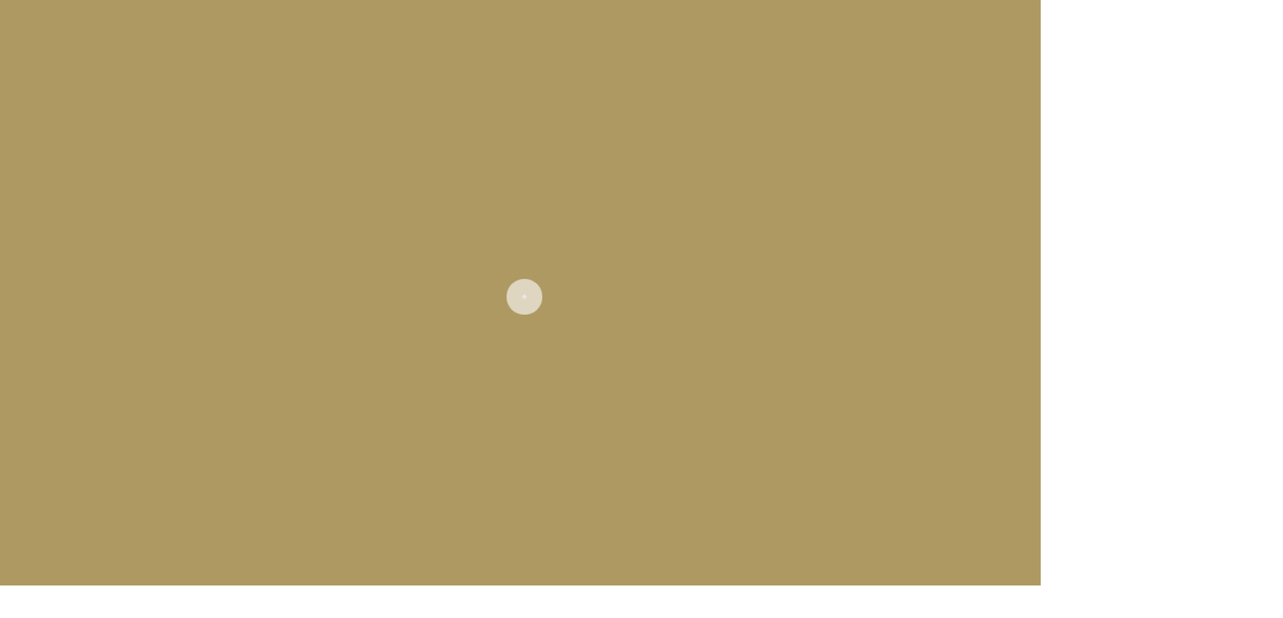

--- FILE ---
content_type: text/html; charset=UTF-8
request_url: https://www.auvesta-edelmetalle-aktuelles.com/page/3/
body_size: 43821
content:
<!doctype html>
<html lang="de-DE">
<head>
<!-- Matomo -->
<script>
var _paq = window._paq = window._paq || [];
/* tracker methods like "setCustomDimension" should be called before "trackPageView" */
_paq.push(["setDocumentTitle", document.domain + "/" + document.title]);
_paq.push(["setCookieDomain", "*.www.auvesta-edelmetalle-aktuelles.com"]);
_paq.push(['disableCookies']);
_paq.push(['trackPageView']);
_paq.push(['enableLinkTracking']);
(function() {
var u="//statistik.auvesta.ag/";
_paq.push(['setTrackerUrl', u+'matomo.php']);
_paq.push(['setSiteId', '7']);
var d=document, g=d.createElement('script'), s=d.getElementsByTagName('script')[0];
g.async=true; g.src=u+'matomo.js'; s.parentNode.insertBefore(g,s);
})();
</script>
<noscript><p><img src="//statistik.auvesta.ag/matomo.php?idsite=7&amp;rec=1" style="border:0;" alt="" /></p></noscript>
<!-- End Matomo Code -->
<meta charset="UTF-8">
<meta name="viewport" content="width=device-width, initial-scale=1">
<link rel="profile" href="https://gmpg.org/xfn/11">
<script data-cookieconsent="ignore">
window.dataLayer = window.dataLayer || [];
function gtag() {
dataLayer.push(arguments);
}
gtag("consent", "default", {
ad_storage: "denied",
analytics_storage: "denied",
functionality_storage: "denied",
personalization_storage: "denied",
security_storage: "granted",
wait_for_update: 500,
});
gtag("set", "ads_data_redaction", true);
gtag("set", "url_passthrough", true);
</script>
<script type="text/javascript"
id="Cookiebot"
src="https://consent.cookiebot.com/uc.js"
data-cbid="5ab9049d-cd99-4e7b-9ed0-c6225ba20720"
data-blockingmode="auto"
></script>
<meta name='robots' content='index, follow, max-image-preview:large, max-snippet:-1, max-video-preview:-1' />
<!-- Simple DNS Prefetch -->
<!-- This site is optimized with the Yoast SEO plugin v20.0 - https://yoast.com/wordpress/plugins/seo/ -->
<title>AUVESTA EDELMETALLE AG - | Seite 3 von 13 | DER OFFIZIELLE BLOG</title>
<meta name="description" content="DER OFFIZIELLE BLOG" />
<link rel="canonical" href="https://www.auvesta-edelmetalle-aktuelles.com/page/3/" />
<link rel="prev" href="https://www.auvesta-edelmetalle-aktuelles.com/page/2/" />
<link rel="next" href="https://www.auvesta-edelmetalle-aktuelles.com/page/4/" />
<meta property="og:locale" content="de_DE" />
<meta property="og:type" content="website" />
<meta property="og:title" content="AUVESTA EDELMETALLE AG -" />
<meta property="og:description" content="DER OFFIZIELLE BLOG" />
<meta property="og:url" content="https://www.auvesta-edelmetalle-aktuelles.com/" />
<meta property="og:site_name" content="AUVESTA EDELMETALLE AG -" />
<meta property="og:image" content="https://www.auvesta-edelmetalle-aktuelles.com/wp-content/uploads/2023/02/Kopie-von-Kopie-von-Kopie-von-Kopie-von-Kopie-von-Kopie-von-Kopie-von-Kopie-von-Kopie-von-Design-ohne-Titel.png" />
<meta property="og:image:width" content="848" />
<meta property="og:image:height" content="565" />
<meta property="og:image:type" content="image/png" />
<meta name="twitter:card" content="summary_large_image" />
<script type="application/ld+json" class="yoast-schema-graph">{"@context":"https://schema.org","@graph":[{"@type":"CollectionPage","@id":"https://www.auvesta-edelmetalle-aktuelles.com/","url":"https://www.auvesta-edelmetalle-aktuelles.com/page/3/","name":"AUVESTA EDELMETALLE AG - | Seite 3 von 13 | DER OFFIZIELLE BLOG","isPartOf":{"@id":"https://www.auvesta-edelmetalle-aktuelles.com/#website"},"about":{"@id":"https://www.auvesta-edelmetalle-aktuelles.com/#organization"},"description":"DER OFFIZIELLE BLOG","breadcrumb":{"@id":"https://www.auvesta-edelmetalle-aktuelles.com/page/3/#breadcrumb"},"inLanguage":"de-DE"},{"@type":"BreadcrumbList","@id":"https://www.auvesta-edelmetalle-aktuelles.com/page/3/#breadcrumb","itemListElement":[{"@type":"ListItem","position":1,"name":"Startseite"}]},{"@type":"WebSite","@id":"https://www.auvesta-edelmetalle-aktuelles.com/#website","url":"https://www.auvesta-edelmetalle-aktuelles.com/","name":"AUVESTA EDELMETALLE AG","description":"DER OFFIZIELLE BLOG","publisher":{"@id":"https://www.auvesta-edelmetalle-aktuelles.com/#organization"},"alternateName":"Auvesta","potentialAction":[{"@type":"SearchAction","target":{"@type":"EntryPoint","urlTemplate":"https://www.auvesta-edelmetalle-aktuelles.com/?s={search_term_string}"},"query-input":"required name=search_term_string"}],"inLanguage":"de-DE"},{"@type":"Organization","@id":"https://www.auvesta-edelmetalle-aktuelles.com/#organization","name":"AUVESTA EDELMETALLE AG","alternateName":"Auvesta","url":"https://www.auvesta-edelmetalle-aktuelles.com/","logo":{"@type":"ImageObject","inLanguage":"de-DE","@id":"https://www.auvesta-edelmetalle-aktuelles.com/#/schema/logo/image/","url":"https://www.auvesta-edelmetalle-aktuelles.com/wp-content/uploads/2023/03/logo_rund_auvesta_rand_2021_graphen_black.png","contentUrl":"https://www.auvesta-edelmetalle-aktuelles.com/wp-content/uploads/2023/03/logo_rund_auvesta_rand_2021_graphen_black.png","width":1578,"height":1577,"caption":"AUVESTA EDELMETALLE AG"},"image":{"@id":"https://www.auvesta-edelmetalle-aktuelles.com/#/schema/logo/image/"},"sameAs":["https://www.facebook.com/AuvestaEdelmetalleAG/"]}]}</script>
<!-- / Yoast SEO plugin. -->
<link rel="alternate" type="application/rss+xml" title="AUVESTA EDELMETALLE AG - &raquo; Feed" href="https://www.auvesta-edelmetalle-aktuelles.com/feed/" />
<link rel="alternate" type="application/rss+xml" title="AUVESTA EDELMETALLE AG - &raquo; Kommentar-Feed" href="https://www.auvesta-edelmetalle-aktuelles.com/comments/feed/" />
<script type="text/javascript">
window._wpemojiSettings = {"baseUrl":"https:\/\/s.w.org\/images\/core\/emoji\/14.0.0\/72x72\/","ext":".png","svgUrl":"https:\/\/s.w.org\/images\/core\/emoji\/14.0.0\/svg\/","svgExt":".svg","source":{"concatemoji":"https:\/\/www.auvesta-edelmetalle-aktuelles.com\/wp-includes\/js\/wp-emoji-release.min.js?ver=6.2.6"}};
/*! This file is auto-generated */
!function(e,a,t){var n,r,o,i=a.createElement("canvas"),p=i.getContext&&i.getContext("2d");function s(e,t){p.clearRect(0,0,i.width,i.height),p.fillText(e,0,0);e=i.toDataURL();return p.clearRect(0,0,i.width,i.height),p.fillText(t,0,0),e===i.toDataURL()}function c(e){var t=a.createElement("script");t.src=e,t.defer=t.type="text/javascript",a.getElementsByTagName("head")[0].appendChild(t)}for(o=Array("flag","emoji"),t.supports={everything:!0,everythingExceptFlag:!0},r=0;r<o.length;r++)t.supports[o[r]]=function(e){if(p&&p.fillText)switch(p.textBaseline="top",p.font="600 32px Arial",e){case"flag":return s("\ud83c\udff3\ufe0f\u200d\u26a7\ufe0f","\ud83c\udff3\ufe0f\u200b\u26a7\ufe0f")?!1:!s("\ud83c\uddfa\ud83c\uddf3","\ud83c\uddfa\u200b\ud83c\uddf3")&&!s("\ud83c\udff4\udb40\udc67\udb40\udc62\udb40\udc65\udb40\udc6e\udb40\udc67\udb40\udc7f","\ud83c\udff4\u200b\udb40\udc67\u200b\udb40\udc62\u200b\udb40\udc65\u200b\udb40\udc6e\u200b\udb40\udc67\u200b\udb40\udc7f");case"emoji":return!s("\ud83e\udef1\ud83c\udffb\u200d\ud83e\udef2\ud83c\udfff","\ud83e\udef1\ud83c\udffb\u200b\ud83e\udef2\ud83c\udfff")}return!1}(o[r]),t.supports.everything=t.supports.everything&&t.supports[o[r]],"flag"!==o[r]&&(t.supports.everythingExceptFlag=t.supports.everythingExceptFlag&&t.supports[o[r]]);t.supports.everythingExceptFlag=t.supports.everythingExceptFlag&&!t.supports.flag,t.DOMReady=!1,t.readyCallback=function(){t.DOMReady=!0},t.supports.everything||(n=function(){t.readyCallback()},a.addEventListener?(a.addEventListener("DOMContentLoaded",n,!1),e.addEventListener("load",n,!1)):(e.attachEvent("onload",n),a.attachEvent("onreadystatechange",function(){"complete"===a.readyState&&t.readyCallback()})),(e=t.source||{}).concatemoji?c(e.concatemoji):e.wpemoji&&e.twemoji&&(c(e.twemoji),c(e.wpemoji)))}(window,document,window._wpemojiSettings);
</script>
<style type="text/css">
img.wp-smiley,
img.emoji {
display: inline !important;
border: none !important;
box-shadow: none !important;
height: 1em !important;
width: 1em !important;
margin: 0 0.07em !important;
vertical-align: -0.1em !important;
background: none !important;
padding: 0 !important;
}
</style>
<!-- <link rel='stylesheet' id='wp-block-library-css' href='https://www.auvesta-edelmetalle-aktuelles.com/wp-includes/css/dist/block-library/style.min.css?ver=6.2.6' type='text/css' media='all' /> -->
<link rel="stylesheet" type="text/css" href="//www.auvesta-edelmetalle-aktuelles.com/wp-content/cache/wpfc-minified/esdgnw7c/fqy92.css" media="all"/>
<style id='wp-block-library-theme-inline-css' type='text/css'>
.wp-block-audio figcaption{color:#555;font-size:13px;text-align:center}.is-dark-theme .wp-block-audio figcaption{color:hsla(0,0%,100%,.65)}.wp-block-audio{margin:0 0 1em}.wp-block-code{border:1px solid #ccc;border-radius:4px;font-family:Menlo,Consolas,monaco,monospace;padding:.8em 1em}.wp-block-embed figcaption{color:#555;font-size:13px;text-align:center}.is-dark-theme .wp-block-embed figcaption{color:hsla(0,0%,100%,.65)}.wp-block-embed{margin:0 0 1em}.blocks-gallery-caption{color:#555;font-size:13px;text-align:center}.is-dark-theme .blocks-gallery-caption{color:hsla(0,0%,100%,.65)}.wp-block-image figcaption{color:#555;font-size:13px;text-align:center}.is-dark-theme .wp-block-image figcaption{color:hsla(0,0%,100%,.65)}.wp-block-image{margin:0 0 1em}.wp-block-pullquote{border-bottom:4px solid;border-top:4px solid;color:currentColor;margin-bottom:1.75em}.wp-block-pullquote cite,.wp-block-pullquote footer,.wp-block-pullquote__citation{color:currentColor;font-size:.8125em;font-style:normal;text-transform:uppercase}.wp-block-quote{border-left:.25em solid;margin:0 0 1.75em;padding-left:1em}.wp-block-quote cite,.wp-block-quote footer{color:currentColor;font-size:.8125em;font-style:normal;position:relative}.wp-block-quote.has-text-align-right{border-left:none;border-right:.25em solid;padding-left:0;padding-right:1em}.wp-block-quote.has-text-align-center{border:none;padding-left:0}.wp-block-quote.is-large,.wp-block-quote.is-style-large,.wp-block-quote.is-style-plain{border:none}.wp-block-search .wp-block-search__label{font-weight:700}.wp-block-search__button{border:1px solid #ccc;padding:.375em .625em}:where(.wp-block-group.has-background){padding:1.25em 2.375em}.wp-block-separator.has-css-opacity{opacity:.4}.wp-block-separator{border:none;border-bottom:2px solid;margin-left:auto;margin-right:auto}.wp-block-separator.has-alpha-channel-opacity{opacity:1}.wp-block-separator:not(.is-style-wide):not(.is-style-dots){width:100px}.wp-block-separator.has-background:not(.is-style-dots){border-bottom:none;height:1px}.wp-block-separator.has-background:not(.is-style-wide):not(.is-style-dots){height:2px}.wp-block-table{margin:0 0 1em}.wp-block-table td,.wp-block-table th{word-break:normal}.wp-block-table figcaption{color:#555;font-size:13px;text-align:center}.is-dark-theme .wp-block-table figcaption{color:hsla(0,0%,100%,.65)}.wp-block-video figcaption{color:#555;font-size:13px;text-align:center}.is-dark-theme .wp-block-video figcaption{color:hsla(0,0%,100%,.65)}.wp-block-video{margin:0 0 1em}.wp-block-template-part.has-background{margin-bottom:0;margin-top:0;padding:1.25em 2.375em}
</style>
<!-- <link rel='stylesheet' id='classic-theme-styles-css' href='https://www.auvesta-edelmetalle-aktuelles.com/wp-includes/css/classic-themes.min.css?ver=6.2.6' type='text/css' media='all' /> -->
<link rel="stylesheet" type="text/css" href="//www.auvesta-edelmetalle-aktuelles.com/wp-content/cache/wpfc-minified/drbwusfp/fqy92.css" media="all"/>
<style id='global-styles-inline-css' type='text/css'>
body{--wp--preset--color--black: #000000;--wp--preset--color--cyan-bluish-gray: #abb8c3;--wp--preset--color--white: #ffffff;--wp--preset--color--pale-pink: #f78da7;--wp--preset--color--vivid-red: #cf2e2e;--wp--preset--color--luminous-vivid-orange: #ff6900;--wp--preset--color--luminous-vivid-amber: #fcb900;--wp--preset--color--light-green-cyan: #7bdcb5;--wp--preset--color--vivid-green-cyan: #00d084;--wp--preset--color--pale-cyan-blue: #8ed1fc;--wp--preset--color--vivid-cyan-blue: #0693e3;--wp--preset--color--vivid-purple: #9b51e0;--wp--preset--gradient--vivid-cyan-blue-to-vivid-purple: linear-gradient(135deg,rgba(6,147,227,1) 0%,rgb(155,81,224) 100%);--wp--preset--gradient--light-green-cyan-to-vivid-green-cyan: linear-gradient(135deg,rgb(122,220,180) 0%,rgb(0,208,130) 100%);--wp--preset--gradient--luminous-vivid-amber-to-luminous-vivid-orange: linear-gradient(135deg,rgba(252,185,0,1) 0%,rgba(255,105,0,1) 100%);--wp--preset--gradient--luminous-vivid-orange-to-vivid-red: linear-gradient(135deg,rgba(255,105,0,1) 0%,rgb(207,46,46) 100%);--wp--preset--gradient--very-light-gray-to-cyan-bluish-gray: linear-gradient(135deg,rgb(238,238,238) 0%,rgb(169,184,195) 100%);--wp--preset--gradient--cool-to-warm-spectrum: linear-gradient(135deg,rgb(74,234,220) 0%,rgb(151,120,209) 20%,rgb(207,42,186) 40%,rgb(238,44,130) 60%,rgb(251,105,98) 80%,rgb(254,248,76) 100%);--wp--preset--gradient--blush-light-purple: linear-gradient(135deg,rgb(255,206,236) 0%,rgb(152,150,240) 100%);--wp--preset--gradient--blush-bordeaux: linear-gradient(135deg,rgb(254,205,165) 0%,rgb(254,45,45) 50%,rgb(107,0,62) 100%);--wp--preset--gradient--luminous-dusk: linear-gradient(135deg,rgb(255,203,112) 0%,rgb(199,81,192) 50%,rgb(65,88,208) 100%);--wp--preset--gradient--pale-ocean: linear-gradient(135deg,rgb(255,245,203) 0%,rgb(182,227,212) 50%,rgb(51,167,181) 100%);--wp--preset--gradient--electric-grass: linear-gradient(135deg,rgb(202,248,128) 0%,rgb(113,206,126) 100%);--wp--preset--gradient--midnight: linear-gradient(135deg,rgb(2,3,129) 0%,rgb(40,116,252) 100%);--wp--preset--duotone--dark-grayscale: url('#wp-duotone-dark-grayscale');--wp--preset--duotone--grayscale: url('#wp-duotone-grayscale');--wp--preset--duotone--purple-yellow: url('#wp-duotone-purple-yellow');--wp--preset--duotone--blue-red: url('#wp-duotone-blue-red');--wp--preset--duotone--midnight: url('#wp-duotone-midnight');--wp--preset--duotone--magenta-yellow: url('#wp-duotone-magenta-yellow');--wp--preset--duotone--purple-green: url('#wp-duotone-purple-green');--wp--preset--duotone--blue-orange: url('#wp-duotone-blue-orange');--wp--preset--font-size--small: 13px;--wp--preset--font-size--medium: 20px;--wp--preset--font-size--large: 36px;--wp--preset--font-size--x-large: 42px;--wp--preset--spacing--20: 0.44rem;--wp--preset--spacing--30: 0.67rem;--wp--preset--spacing--40: 1rem;--wp--preset--spacing--50: 1.5rem;--wp--preset--spacing--60: 2.25rem;--wp--preset--spacing--70: 3.38rem;--wp--preset--spacing--80: 5.06rem;--wp--preset--shadow--natural: 6px 6px 9px rgba(0, 0, 0, 0.2);--wp--preset--shadow--deep: 12px 12px 50px rgba(0, 0, 0, 0.4);--wp--preset--shadow--sharp: 6px 6px 0px rgba(0, 0, 0, 0.2);--wp--preset--shadow--outlined: 6px 6px 0px -3px rgba(255, 255, 255, 1), 6px 6px rgba(0, 0, 0, 1);--wp--preset--shadow--crisp: 6px 6px 0px rgba(0, 0, 0, 1);}:where(.is-layout-flex){gap: 0.5em;}body .is-layout-flow > .alignleft{float: left;margin-inline-start: 0;margin-inline-end: 2em;}body .is-layout-flow > .alignright{float: right;margin-inline-start: 2em;margin-inline-end: 0;}body .is-layout-flow > .aligncenter{margin-left: auto !important;margin-right: auto !important;}body .is-layout-constrained > .alignleft{float: left;margin-inline-start: 0;margin-inline-end: 2em;}body .is-layout-constrained > .alignright{float: right;margin-inline-start: 2em;margin-inline-end: 0;}body .is-layout-constrained > .aligncenter{margin-left: auto !important;margin-right: auto !important;}body .is-layout-constrained > :where(:not(.alignleft):not(.alignright):not(.alignfull)){max-width: var(--wp--style--global--content-size);margin-left: auto !important;margin-right: auto !important;}body .is-layout-constrained > .alignwide{max-width: var(--wp--style--global--wide-size);}body .is-layout-flex{display: flex;}body .is-layout-flex{flex-wrap: wrap;align-items: center;}body .is-layout-flex > *{margin: 0;}:where(.wp-block-columns.is-layout-flex){gap: 2em;}.has-black-color{color: var(--wp--preset--color--black) !important;}.has-cyan-bluish-gray-color{color: var(--wp--preset--color--cyan-bluish-gray) !important;}.has-white-color{color: var(--wp--preset--color--white) !important;}.has-pale-pink-color{color: var(--wp--preset--color--pale-pink) !important;}.has-vivid-red-color{color: var(--wp--preset--color--vivid-red) !important;}.has-luminous-vivid-orange-color{color: var(--wp--preset--color--luminous-vivid-orange) !important;}.has-luminous-vivid-amber-color{color: var(--wp--preset--color--luminous-vivid-amber) !important;}.has-light-green-cyan-color{color: var(--wp--preset--color--light-green-cyan) !important;}.has-vivid-green-cyan-color{color: var(--wp--preset--color--vivid-green-cyan) !important;}.has-pale-cyan-blue-color{color: var(--wp--preset--color--pale-cyan-blue) !important;}.has-vivid-cyan-blue-color{color: var(--wp--preset--color--vivid-cyan-blue) !important;}.has-vivid-purple-color{color: var(--wp--preset--color--vivid-purple) !important;}.has-black-background-color{background-color: var(--wp--preset--color--black) !important;}.has-cyan-bluish-gray-background-color{background-color: var(--wp--preset--color--cyan-bluish-gray) !important;}.has-white-background-color{background-color: var(--wp--preset--color--white) !important;}.has-pale-pink-background-color{background-color: var(--wp--preset--color--pale-pink) !important;}.has-vivid-red-background-color{background-color: var(--wp--preset--color--vivid-red) !important;}.has-luminous-vivid-orange-background-color{background-color: var(--wp--preset--color--luminous-vivid-orange) !important;}.has-luminous-vivid-amber-background-color{background-color: var(--wp--preset--color--luminous-vivid-amber) !important;}.has-light-green-cyan-background-color{background-color: var(--wp--preset--color--light-green-cyan) !important;}.has-vivid-green-cyan-background-color{background-color: var(--wp--preset--color--vivid-green-cyan) !important;}.has-pale-cyan-blue-background-color{background-color: var(--wp--preset--color--pale-cyan-blue) !important;}.has-vivid-cyan-blue-background-color{background-color: var(--wp--preset--color--vivid-cyan-blue) !important;}.has-vivid-purple-background-color{background-color: var(--wp--preset--color--vivid-purple) !important;}.has-black-border-color{border-color: var(--wp--preset--color--black) !important;}.has-cyan-bluish-gray-border-color{border-color: var(--wp--preset--color--cyan-bluish-gray) !important;}.has-white-border-color{border-color: var(--wp--preset--color--white) !important;}.has-pale-pink-border-color{border-color: var(--wp--preset--color--pale-pink) !important;}.has-vivid-red-border-color{border-color: var(--wp--preset--color--vivid-red) !important;}.has-luminous-vivid-orange-border-color{border-color: var(--wp--preset--color--luminous-vivid-orange) !important;}.has-luminous-vivid-amber-border-color{border-color: var(--wp--preset--color--luminous-vivid-amber) !important;}.has-light-green-cyan-border-color{border-color: var(--wp--preset--color--light-green-cyan) !important;}.has-vivid-green-cyan-border-color{border-color: var(--wp--preset--color--vivid-green-cyan) !important;}.has-pale-cyan-blue-border-color{border-color: var(--wp--preset--color--pale-cyan-blue) !important;}.has-vivid-cyan-blue-border-color{border-color: var(--wp--preset--color--vivid-cyan-blue) !important;}.has-vivid-purple-border-color{border-color: var(--wp--preset--color--vivid-purple) !important;}.has-vivid-cyan-blue-to-vivid-purple-gradient-background{background: var(--wp--preset--gradient--vivid-cyan-blue-to-vivid-purple) !important;}.has-light-green-cyan-to-vivid-green-cyan-gradient-background{background: var(--wp--preset--gradient--light-green-cyan-to-vivid-green-cyan) !important;}.has-luminous-vivid-amber-to-luminous-vivid-orange-gradient-background{background: var(--wp--preset--gradient--luminous-vivid-amber-to-luminous-vivid-orange) !important;}.has-luminous-vivid-orange-to-vivid-red-gradient-background{background: var(--wp--preset--gradient--luminous-vivid-orange-to-vivid-red) !important;}.has-very-light-gray-to-cyan-bluish-gray-gradient-background{background: var(--wp--preset--gradient--very-light-gray-to-cyan-bluish-gray) !important;}.has-cool-to-warm-spectrum-gradient-background{background: var(--wp--preset--gradient--cool-to-warm-spectrum) !important;}.has-blush-light-purple-gradient-background{background: var(--wp--preset--gradient--blush-light-purple) !important;}.has-blush-bordeaux-gradient-background{background: var(--wp--preset--gradient--blush-bordeaux) !important;}.has-luminous-dusk-gradient-background{background: var(--wp--preset--gradient--luminous-dusk) !important;}.has-pale-ocean-gradient-background{background: var(--wp--preset--gradient--pale-ocean) !important;}.has-electric-grass-gradient-background{background: var(--wp--preset--gradient--electric-grass) !important;}.has-midnight-gradient-background{background: var(--wp--preset--gradient--midnight) !important;}.has-small-font-size{font-size: var(--wp--preset--font-size--small) !important;}.has-medium-font-size{font-size: var(--wp--preset--font-size--medium) !important;}.has-large-font-size{font-size: var(--wp--preset--font-size--large) !important;}.has-x-large-font-size{font-size: var(--wp--preset--font-size--x-large) !important;}
.wp-block-navigation a:where(:not(.wp-element-button)){color: inherit;}
:where(.wp-block-columns.is-layout-flex){gap: 2em;}
.wp-block-pullquote{font-size: 1.5em;line-height: 1.6;}
</style>
<link rel='stylesheet' id='color-newsmagazine-site-title-css' href='https://fonts.googleapis.com/css?family=Roboto%3Alight%2Cregular%2Cbold&#038;ver=6.2.6' type='text/css' media='all' />
<link rel='stylesheet' id='color-newsmagazine-font-header-css' href='https://fonts.googleapis.com/css?family=Montserrat%3Alight%2Cregular%2Cbold&#038;ver=6.2.6' type='text/css' media='all' />
<link rel='stylesheet' id='color-newsmagazine-font-section-title-css' href='https://fonts.googleapis.com/css?family=Montserrat%3Alight%2Cregular%2Cbold&#038;ver=6.2.6' type='text/css' media='all' />
<link rel='stylesheet' id='color-newsmagazine-font-post-title-css' href='https://fonts.googleapis.com/css?family=Scada%3Alight%2Cregular%2Cbold&#038;ver=6.2.6' type='text/css' media='all' />
<link rel='stylesheet' id='color-newsmagazine-font-description-css' href='https://fonts.googleapis.com/css?family=Roboto%3Alight%2Cregular%2Cbold&#038;ver=6.2.6' type='text/css' media='all' />
<link rel='stylesheet' id='color-newsmagazine-font-widgetlist-css' href='https://fonts.googleapis.com/css?family=Lato%3Alight%2Cregular%2Cbold&#038;ver=6.2.6' type='text/css' media='all' />
<link rel='stylesheet' id='color-newsmagazine-font-footer-css' href='https://fonts.googleapis.com/css?family=Lato%3Alight%2Cregular%2Cbold&#038;ver=6.2.6' type='text/css' media='all' />
<!-- <link rel='stylesheet' id='color-newsmagazine-default-css' href='https://www.auvesta-edelmetalle-aktuelles.com/wp-content/themes/color-newsmagazine/assets/css/default.css?ver=1.0.0' type='text/css' media='all' /> -->
<!-- <link rel='stylesheet' id='bootstrap-css' href='https://www.auvesta-edelmetalle-aktuelles.com/wp-content/themes/color-newsmagazine/assets/css/bootstrap.css?ver=4.0.0' type='text/css' media='all' /> -->
<!-- <link rel='stylesheet' id='animate-css' href='https://www.auvesta-edelmetalle-aktuelles.com/wp-content/themes/color-newsmagazine/assets/css/animate.css?ver=1.0.0' type='text/css' media='all' /> -->
<!-- <link rel='stylesheet' id='font-awesome-5-css' href='https://www.auvesta-edelmetalle-aktuelles.com/wp-content/themes/color-newsmagazine/assets/css/font-awesome-5.css?ver=5.1.12' type='text/css' media='all' /> -->
<!-- <link rel='stylesheet' id='magnific-popup-css' href='https://www.auvesta-edelmetalle-aktuelles.com/wp-content/themes/color-newsmagazine/assets/css/magnific-popup.css?ver=1.0.0' type='text/css' media='all' /> -->
<!-- <link rel='stylesheet' id='color-newsmagazine-reset-css' href='https://www.auvesta-edelmetalle-aktuelles.com/wp-content/themes/color-newsmagazine/assets/css/reset.css?ver=1.0.0' type='text/css' media='all' /> -->
<!-- <link rel='stylesheet' id='ken-wheeler-slick-css' href='https://www.auvesta-edelmetalle-aktuelles.com/wp-content/themes/color-newsmagazine/assets/css/slick.css?ver=1.0.0' type='text/css' media='all' /> -->
<!-- <link rel='stylesheet' id='color-newsmagazine-style-css' href='https://www.auvesta-edelmetalle-aktuelles.com/wp-content/themes/color-newsmagazine/style.css?ver=6.2.6' type='text/css' media='all' /> -->
<!-- <link rel='stylesheet' id='color-newsmagazine-responsive-css' href='https://www.auvesta-edelmetalle-aktuelles.com/wp-content/themes/color-newsmagazine/assets/css/responsive.css?ver=1.0.0' type='text/css' media='all' /> -->
<!-- <link rel='stylesheet' id='slicknav-css' href='https://www.auvesta-edelmetalle-aktuelles.com/wp-content/themes/color-newsmagazine/assets/css/slicknav.css?ver=1.0.10' type='text/css' media='all' /> -->
<link rel="stylesheet" type="text/css" href="//www.auvesta-edelmetalle-aktuelles.com/wp-content/cache/wpfc-minified/g3wxx61n/fqy92.css" media="all"/>
<style id='color-newsmagazine-customizer-styles-inline-css' type='text/css'>
#scrollUp,
.slicknav_btn,
.newsletter,
.template-preloader-rapper,
.header-social li:hover a,color_newsmagazine
.main-menu .nav li:hover a,
.main-menu .nav li .dropdown li a:hover,
.main-menu .nav .dropdown li .dropdown li:hover,
.main-menu .nav li.active a,
.header .search-form .icon,
.news-ticker .owl-controls .owl-nav div:hover,
.hero-area .slider-content .category,
.hero-area .slider-content .post-categories li a,
#right-special-news .slick-prev,
#left-special-news .slick-prev,
.news-slider .cat-title::before,
#hrsnews .news-title h2:before,
#hrsnews .news-title h2:after,
.news-column .slick-prev,
.single-column .slick-prev,
.layout-13 h2:before, .layout-13 h2:after,
.navbar-nav .menu-description,
.hero-area .owl-controls .owl-nav div:hover,
.footer-slider .owl-controls .owl-nav div:hover,
.special-news .title:before,
.video-news .news-head .play,
.news-carousel .news-head .play,
.video-news .owl-dots .owl-dot:hover span,
.video-news .owl-dots .owl-dot.active span,
.news-carousel .owl-controls .owl-nav div:hover,
.all-news-tabs .nav-main .nav-tabs li a.active, 
.all-news-tabs .nav-main .nav-tabs li a:hover,
.all-news-tabs .content .button a,
.single-column .title:before,
.news-style1.category .button .btn,
.pagination li.active a,
.pagination li:hover a,
#left-special-news .count-news,
.search-submit,
.form-submit input:hover,
.form-submit input,
.footer .social li a:hover,
.error-page,
.blog-sidebar .tags ul li a:hover,
.blog-sidebar .post-tab .nav li a.active,
.blog-sidebar .post-tab .nav li a:hover,
.blog-sidebar .single-sidebar h2 i,
.comments-form .form-group .btn,
.comments-form h2::before,
.single-news .content .button a,
.news-tabs .content .button a,
.pagination li.active a, 
.pagination li:hover a, 
.pagination .page-numbers.current, 
.pagination .page-numbers:hover {
background-color:#ad9961;
}
.mainbar {
background-color:#ffffff;
}
.breadcrumbs header ul li.active a,
#right-nav a,
.nav-next a, .nav-previous a,
.fa-tags:before,
.cat-title span, .widget-title span, .footer .single-footer section h3,
.date-time li i,
.header-inner i,
.main-menu .mega-menu .content h2:hover a,
.main-menu .nav li.mega-menu .author a:hover,
.main-menu .nav li.mega-menu .content .title-small a:hover,
.header .search-form .form a,
.special-news .title span,
.video-news .news-head .play:hover,
.news-carousel .news-head .play:hover,
.single-column .title span,
.single-column .cat-title span a, 
.widget-title span a,
.news-single .news-content blockquote::before,
.error-page .btn:hover,
.blog-sidebar .post-tab .post-info a:hover,
.footer .copyright-content p a,
.footer .copyright-content p,
.blog-sidebar .single-sidebar ul li a:before,
#commentform p a,
.logo .text-logo span,
.pagination li.active a, 
.pagination li:hover a, 
.pagination .page-numbers.current, 
.pagination .page-numbers:hover,
.owl-theme .owl-nav .owl-prev,
.owl-theme .owl-nav .owl-next,
#hrsnews .news-title h2
{
color:#ad9961;
}
.hrnews-stripes:after,
.news-tabs .nav-main .nav-tabs li a.active, 
.news-tabs .nav-main .nav-tabs li a:hover
{
border-bottom: 2px solid #ad9961;
}
.cat-title span {
border-left-color: #ad9961;
}
.main-menu .nav .dropdown {
border-top: 2px solid #ad9961;
}
.main-menu {
border-top: 3px solid #ad9961;
}
.navbar-nav .menu-description:after {
border-top: 5px solid #ad9961;
}
.special-news .title {
border-left: 3px solid #ad9961;
}
.all-news-tabs .nav-main .nav-tabs {
border-bottom: 2px solid #ad9961;
}
.meta-share .author img,
.news-carousel .owl-controls .owl-nav div,
.author .media img {
border: 2px solid #ad9961;
}
.news-single .news-content blockquote {
border-left: 5px solid #ad9961;
}
.comments-form .form .form-group input:hover,
.comments-form .form .form-group textarea:hover{
border-bottom-color: #ad9961;
}
.footer .social li a:hover,
.search-submit,
#author,#email,#url,
.hero-area .owl-controls .owl-nav div {
border: 1px solid #ad9961;
}
/*///// backgorund color ////*/
.widget_tag_cloud .tagcloud a:hover, .blog-sidebar .tags ul li a:hover,
.open-button,
.hero-area button:hover {
background-color: #ad9961;
}
.hero-area .slider-content .post-categories li a,
.news-tabs .content .button a,
.news-style1.category .button .btn,
.all-news-tabs .nav-main .nav-tabs li a.active,
.all-news-tabs .nav-main .nav-tabs li a:hover,
.single-news .content .button a,
.navbar-nav .menu-description,
.main-menu .nav li:hover a,
.main-menu .nav li .dropdown li a:hover,
.main-menu .nav .dropdown li .dropdown li:hover,
.main-menu .nav li.active a,
.widget_tag_cloud .tagcloud a:hover, .blog-sidebar .tags ul li a:hover,
.open-button,
.hero-area button:hover   {
color: #ffffff;
}
.topbar{
background: #877312;
}
.header-inner{
background: #494949;
}
.main-menu{
background: #ffffff;
}
.news-ticker{
background: #333333;
}
.news-style1.category .blog-sidebar, .central.container .blog-sidebar, .central.container .col-lg-3, .sidenav {
background: #ad9961;
}
#content.havebgimage::before {
background-image: url();
}
.news-grid.section.havebgimage{
background-image: url();
}
.site-title a ,
p.site-description {
font-family:Roboto! important;
}
.owl-stage-outer .owl-stage .single-ticker  a,
.news-ticker .ticker-title,
.main-menu, .main-menu .nav li .dropdown li a, .main-menu .nav li a,
.header-bottom, .date-time li
{
font-family:Montserrat! important;
}
.cat-title span, .all-news-tabs .nav-main .nav-tabs li a,
.widget-title span,
.widget section h1, .widget section h2, .widget section h3, .widget section h4, .widget section h5, .widget section h6,
#hrsnews .news-title h2,
.news-tabs .nav-main .nav-tabs li a	{
font-family:Montserrat! important;
}
.title-medium a, 
.small-title a, 
.title-small a,
.hero-area .slider-content .post-categories li a,
.hero-area .slider-text h3 a,
.meta .author a,
.meta .date a,
.hero-area .meta .author,
.meta span,
.hero-area .meta .date,
a.post-categories,
.media .author a,
.hrsnewsbox a,
#hrsnews .timehr span
{
font-family:Scada! important;
}
.widget_tag_cloud .tagcloud a,
.single-sidebar ul li a,
.single-sidebar ul li ,
.single-sidebar .textwidget,
.single-sidebar .widget_tag_cloud .tagcloud a,
.post-tab .post-info h4,
.post-tab .post-info .meta,
.single-sidebar form,
.single-sidebar .calendar_wrap table caption,
.single-sidebar .calendar_wrap table thead th,
.single-sidebar .calendar_wrap table tbody td,
.single-sidebar p
{
font-family:Lato! important;
}
.content, .slider-content, .news-content, .comments-area, .news-content p, 
.author-profile p, .single-sidebar .content p
{
font-family:Roboto! important;
}
footer h3,
footer .author,
footer a,
footer.footer,
footer.footer p,
footer.footer .date,
footer.footer .meta,
footer.footer .calendar_wrap table caption,
footer.footer div a,
footer.footer .single-footer h2,
footer.footer .single-footer .cat-title span,
.footer .single-news h4 a,
footer .single-footer h3 
{
font-family:Lato! important;
}
</style>
<script src='//www.auvesta-edelmetalle-aktuelles.com/wp-content/cache/wpfc-minified/jp84rjx3/fqy92.js' type="text/javascript"></script>
<!-- <script type='text/javascript' src='https://www.auvesta-edelmetalle-aktuelles.com/wp-includes/js/jquery/jquery.min.js?ver=3.6.4' id='jquery-core-js'></script> -->
<!-- <script type='text/javascript' src='https://www.auvesta-edelmetalle-aktuelles.com/wp-includes/js/jquery/jquery-migrate.min.js?ver=3.4.0' id='jquery-migrate-js'></script> -->
<!-- <script type='text/javascript' src='https://www.auvesta-edelmetalle-aktuelles.com/wp-content/plugins/sticky-menu-or-anything-on-scroll/assets/js/jq-sticky-anything.min.js?ver=2.1.1' id='stickyAnythingLib-js'></script> -->
<link rel="https://api.w.org/" href="https://www.auvesta-edelmetalle-aktuelles.com/wp-json/" /><link rel="EditURI" type="application/rsd+xml" title="RSD" href="https://www.auvesta-edelmetalle-aktuelles.com/xmlrpc.php?rsd" />
<link rel="wlwmanifest" type="application/wlwmanifest+xml" href="https://www.auvesta-edelmetalle-aktuelles.com/wp-includes/wlwmanifest.xml" />
<meta name="generator" content="WordPress 6.2.6" />
<script data-ad-client="" async src=""></script>
<link rel="icon" href="https://www.auvesta-edelmetalle-aktuelles.com/wp-content/uploads/2023/02/apple-touch-icon-120x120-1.png" sizes="32x32" />
<link rel="icon" href="https://www.auvesta-edelmetalle-aktuelles.com/wp-content/uploads/2023/02/apple-touch-icon-120x120-1.png" sizes="192x192" />
<link rel="apple-touch-icon" href="https://www.auvesta-edelmetalle-aktuelles.com/wp-content/uploads/2023/02/apple-touch-icon-120x120-1.png" />
<meta name="msapplication-TileImage" content="https://www.auvesta-edelmetalle-aktuelles.com/wp-content/uploads/2023/02/apple-touch-icon-120x120-1.png" />
<style type="text/css" id="wp-custom-css">
.header-bottom {
color: #fff;
}
.main-menu {
border-top: 0px solid #333;
}
.custom-logo-link{
margin-bottom:20px;
}
.custom-logo {
width: 180px;
}
.site-title a{
font-size:1.8rem !important;
}
</style>
</head>
<body  class="home blog paged wp-custom-logo wp-embed-responsive paged-3 hfeed">
<svg xmlns="http://www.w3.org/2000/svg" viewBox="0 0 0 0" width="0" height="0" focusable="false" role="none" style="visibility: hidden; position: absolute; left: -9999px; overflow: hidden;" ><defs><filter id="wp-duotone-dark-grayscale"><feColorMatrix color-interpolation-filters="sRGB" type="matrix" values=" .299 .587 .114 0 0 .299 .587 .114 0 0 .299 .587 .114 0 0 .299 .587 .114 0 0 " /><feComponentTransfer color-interpolation-filters="sRGB" ><feFuncR type="table" tableValues="0 0.49803921568627" /><feFuncG type="table" tableValues="0 0.49803921568627" /><feFuncB type="table" tableValues="0 0.49803921568627" /><feFuncA type="table" tableValues="1 1" /></feComponentTransfer><feComposite in2="SourceGraphic" operator="in" /></filter></defs></svg><svg xmlns="http://www.w3.org/2000/svg" viewBox="0 0 0 0" width="0" height="0" focusable="false" role="none" style="visibility: hidden; position: absolute; left: -9999px; overflow: hidden;" ><defs><filter id="wp-duotone-grayscale"><feColorMatrix color-interpolation-filters="sRGB" type="matrix" values=" .299 .587 .114 0 0 .299 .587 .114 0 0 .299 .587 .114 0 0 .299 .587 .114 0 0 " /><feComponentTransfer color-interpolation-filters="sRGB" ><feFuncR type="table" tableValues="0 1" /><feFuncG type="table" tableValues="0 1" /><feFuncB type="table" tableValues="0 1" /><feFuncA type="table" tableValues="1 1" /></feComponentTransfer><feComposite in2="SourceGraphic" operator="in" /></filter></defs></svg><svg xmlns="http://www.w3.org/2000/svg" viewBox="0 0 0 0" width="0" height="0" focusable="false" role="none" style="visibility: hidden; position: absolute; left: -9999px; overflow: hidden;" ><defs><filter id="wp-duotone-purple-yellow"><feColorMatrix color-interpolation-filters="sRGB" type="matrix" values=" .299 .587 .114 0 0 .299 .587 .114 0 0 .299 .587 .114 0 0 .299 .587 .114 0 0 " /><feComponentTransfer color-interpolation-filters="sRGB" ><feFuncR type="table" tableValues="0.54901960784314 0.98823529411765" /><feFuncG type="table" tableValues="0 1" /><feFuncB type="table" tableValues="0.71764705882353 0.25490196078431" /><feFuncA type="table" tableValues="1 1" /></feComponentTransfer><feComposite in2="SourceGraphic" operator="in" /></filter></defs></svg><svg xmlns="http://www.w3.org/2000/svg" viewBox="0 0 0 0" width="0" height="0" focusable="false" role="none" style="visibility: hidden; position: absolute; left: -9999px; overflow: hidden;" ><defs><filter id="wp-duotone-blue-red"><feColorMatrix color-interpolation-filters="sRGB" type="matrix" values=" .299 .587 .114 0 0 .299 .587 .114 0 0 .299 .587 .114 0 0 .299 .587 .114 0 0 " /><feComponentTransfer color-interpolation-filters="sRGB" ><feFuncR type="table" tableValues="0 1" /><feFuncG type="table" tableValues="0 0.27843137254902" /><feFuncB type="table" tableValues="0.5921568627451 0.27843137254902" /><feFuncA type="table" tableValues="1 1" /></feComponentTransfer><feComposite in2="SourceGraphic" operator="in" /></filter></defs></svg><svg xmlns="http://www.w3.org/2000/svg" viewBox="0 0 0 0" width="0" height="0" focusable="false" role="none" style="visibility: hidden; position: absolute; left: -9999px; overflow: hidden;" ><defs><filter id="wp-duotone-midnight"><feColorMatrix color-interpolation-filters="sRGB" type="matrix" values=" .299 .587 .114 0 0 .299 .587 .114 0 0 .299 .587 .114 0 0 .299 .587 .114 0 0 " /><feComponentTransfer color-interpolation-filters="sRGB" ><feFuncR type="table" tableValues="0 0" /><feFuncG type="table" tableValues="0 0.64705882352941" /><feFuncB type="table" tableValues="0 1" /><feFuncA type="table" tableValues="1 1" /></feComponentTransfer><feComposite in2="SourceGraphic" operator="in" /></filter></defs></svg><svg xmlns="http://www.w3.org/2000/svg" viewBox="0 0 0 0" width="0" height="0" focusable="false" role="none" style="visibility: hidden; position: absolute; left: -9999px; overflow: hidden;" ><defs><filter id="wp-duotone-magenta-yellow"><feColorMatrix color-interpolation-filters="sRGB" type="matrix" values=" .299 .587 .114 0 0 .299 .587 .114 0 0 .299 .587 .114 0 0 .299 .587 .114 0 0 " /><feComponentTransfer color-interpolation-filters="sRGB" ><feFuncR type="table" tableValues="0.78039215686275 1" /><feFuncG type="table" tableValues="0 0.94901960784314" /><feFuncB type="table" tableValues="0.35294117647059 0.47058823529412" /><feFuncA type="table" tableValues="1 1" /></feComponentTransfer><feComposite in2="SourceGraphic" operator="in" /></filter></defs></svg><svg xmlns="http://www.w3.org/2000/svg" viewBox="0 0 0 0" width="0" height="0" focusable="false" role="none" style="visibility: hidden; position: absolute; left: -9999px; overflow: hidden;" ><defs><filter id="wp-duotone-purple-green"><feColorMatrix color-interpolation-filters="sRGB" type="matrix" values=" .299 .587 .114 0 0 .299 .587 .114 0 0 .299 .587 .114 0 0 .299 .587 .114 0 0 " /><feComponentTransfer color-interpolation-filters="sRGB" ><feFuncR type="table" tableValues="0.65098039215686 0.40392156862745" /><feFuncG type="table" tableValues="0 1" /><feFuncB type="table" tableValues="0.44705882352941 0.4" /><feFuncA type="table" tableValues="1 1" /></feComponentTransfer><feComposite in2="SourceGraphic" operator="in" /></filter></defs></svg><svg xmlns="http://www.w3.org/2000/svg" viewBox="0 0 0 0" width="0" height="0" focusable="false" role="none" style="visibility: hidden; position: absolute; left: -9999px; overflow: hidden;" ><defs><filter id="wp-duotone-blue-orange"><feColorMatrix color-interpolation-filters="sRGB" type="matrix" values=" .299 .587 .114 0 0 .299 .587 .114 0 0 .299 .587 .114 0 0 .299 .587 .114 0 0 " /><feComponentTransfer color-interpolation-filters="sRGB" ><feFuncR type="table" tableValues="0.098039215686275 1" /><feFuncG type="table" tableValues="0 0.66274509803922" /><feFuncB type="table" tableValues="0.84705882352941 0.41960784313725" /><feFuncA type="table" tableValues="1 1" /></feComponentTransfer><feComposite in2="SourceGraphic" operator="in" /></filter></defs></svg>	<!-- preloader -->
<div class="template-preloader-rapper">
<div class="spinner">
<div class="double-bounce1"></div>
<div class="double-bounce2"></div>
</div>
</div>
<style type="text/css">
.news-big .small-post .news-head {
border-bottom-color: #b224f6;
}
.news-tabs .tab-others .news-head {
border-bottom-color: #b224f6;
}
.news-column .small-post .news-head {
border-bottom-color: #b224f6;
}
.single-column .single-news .news-head {
border-bottom-color: #b224f6;
}
</style>
<!-- End preloader -->
<!-- Start Header -->
<a class=" skip-link screen-reader-text" href="#content">Springe zum Inhalt</a>
<header class="header sticky-tops">
<div class="container ">
<div class ="row">
<div class="col-lg-12">
<!-- Social -->
<ul class="header-social ">
<li><a href="https://www.facebook.com/AuvestaEdelmetalleAG/"><i class="fab fa-facebook"></i></a></li>
<li><a href="https://auvestahelp.zendesk.com/hc/de"><i class="fab fa-dribbble"></i></a></li>
</ul>
<!-- End Social -->
</div>
</div>
<!-- Search Form -->
<div class="search-form mt-4">
<a class="icon" href="#"><i class="fa fa-search"></i></a>
<form method ="get" action="https://www.auvesta-edelmetalle-aktuelles.com/" class="form">
<input type="text" value="" name="s" id="search" placeholder="">
<a href="#"><button type="submit"><i class="fa fa-search"></i></button></a>
</form>
</div>
<!--/ End Search Form -->
</div>
<!-- Main Menu -->
<div class="main-menu ">
<div class="container">
<div class="row">
<div class="col-lg-12">
<div class =" custom-logo pr-3 float-left" >	
<a href="https://www.auvesta-edelmetalle-aktuelles.com/" class="custom-logo-link" rel="home"><img width="300" height="66" src="https://www.auvesta-edelmetalle-aktuelles.com/wp-content/uploads/2023/02/auvesta-logo-bg-white.png" class="custom-logo" alt="Auvesta Firmenlogo" decoding="async" /></a> 
</div> 
<!-- Main Menu -->
<nav id="site-navigation" class="navbar navbar-expand-lg" >
</nav>
<!--/ End Main Menu -->
</div>
</div>
</div>
</div>
<!--/ End Main Menu -->
<!-- Header Inner -->
<div  class="header-inner">
<div class= " background-cu-header " style="background: url(https://www.auvesta-edelmetalle-aktuelles.com/wp-content/uploads/2023/02/goldbarren-auvesta.jpg)">
<div class="container header-padding				yes-header" >
<!-- Title -->
<div class=" logo row">
<div class="col-lg-5">
<h1 class="site-title pb-1"><a href="https://www.auvesta-edelmetalle-aktuelles.com/" rel="home">AUVESTA EDELMETALLE AG &#8211;</a></h1>
<p class="site-description ">DER OFFIZIELLE BLOG</p>
</div>
<div id = "adv-right" class="col-lg-7 ">
</div>
</div>
<div id ='mobile-nav' class="mobile-nav">
</div>
</div>
</div>
</div> 
<div class= "topbar pt-1 pb-1">
<div class="container">
<div class = " header-bottom">
<i class="date-time fas fa-calendar-alt"></i> 17. September 2024												<div class="float-right">
<!-- contact -->
<!--/ End contact -->
</div>
<div class = "clearfix"> 
</div>
</div>
</div>
</div>
<!-- News ticker -->
<div class="news-ticker">
<div class="container">
<div class="row">
<div class="col-12">
<div class="ticker-inner">
<!-- Ticker title -->
<div class="ticker-title">
<i class="fas fa-bolt"></i>						</div>	
<!-- End Ticker title -->
<div class="ticker-news">
<div class="ticker-slider">
<div class="single-ticker ml-1 mr-2">
<a href="https://www.auvesta-edelmetalle-aktuelles.com/wieder-6-prozent-preisanstieg-bei-gold-pro-zinsschritt/">Wieder 6 Prozent Preisanstieg bei Gold pro Zinsschritt?</a>
</div>
<div class="single-ticker ml-1 mr-2">
<a href="https://www.auvesta-edelmetalle-aktuelles.com/positive-faktoren-fuer-gold-wiederholt-neuer-hoechststand-erreicht/">Positive Faktoren für Gold – wiederholt neuer Höchststand erreicht</a>
</div>
<div class="single-ticker ml-1 mr-2">
<a href="https://www.auvesta-edelmetalle-aktuelles.com/auvesta-vorstand-dr-franz-hoelzl-ueber-eine-sichere-und-erfolgreiche-investition-mit-edelmetallen/">Auvesta-Vorstand Dr. Franz Hölzl über eine sichere und erfolgreiche Investition mit Edelmetallen</a>
</div>
</div>
</div>
</div>
</div>
</div>
</div>
</div>
<!-- End News ticker -->
</header>
<main class='site-main' role="main">
<!--/ End News Slider --><!-- News Category -->
<section id ="central-body-index">
<div class=" central container">	
<div class="row">
<div class="mainbar col-lg-9 nopadding">
<!-- News Grid -->
<section class="news-grid section off-white   " >
<div class="container">
<div class="row pt-5">
<div class="col-lg-6 col-md-6 col-sm-4 mt-1 mb-5 animated wow slideInLeft" data-wow-duration="2s" >
<article id="post-2243" class="post-2243 post type-post status-publish format-standard has-post-thumbnail hentry category-goldkauf category-top-aktuell tag-allzeithoch tag-edelmetallinvestment tag-ezb tag-fed tag-goldinvestment tag-goldkauf tag-goldpreis tag-goldsparplan tag-notenbanken tag-physisches-gold tag-zentralbanken tag-zinssenkung tag-zinswende">
<!-- Single News -->
<div class="single-news main">
<!-- News Head -->
<div class="news-head shadows">
<img width="600" height="400" src="https://www.auvesta-edelmetalle-aktuelles.com/wp-content/uploads/2024/09/Auvesta-ueber-Chancen-bei-Gold-in-Zeiten-der-Zinswende.png" class="attachment-color-newsmagazine-thumbnail-5 size-color-newsmagazine-thumbnail-5 wp-post-image" alt="Auvesta bedeutet mehr als einfach nur Gold und Silber" decoding="async" loading="lazy" />										<div class="content shadow_bbc">
<div class="meta">
<span class="author">
<i class="fas fa-user-tie"></i>
<span class="byline"> von <span class="vcard"><a class="url fn n " href="https://www.auvesta-edelmetalle-aktuelles.com/author/auvesta-ea-admin/">Blog-Redaktion</a></span></span>													</span>
</div>
<div class="meta">
<span class="date"><i class="fas fa-book-reader"><span class="pl-1"> 4 Minuten</span></i></a></span>													<span class="date"><i class="far fa-calendar-alt"></i> 9 Stunden</span>
<!-- Added Featured End -->
</div>
<h3 class="title-medium pl-1"><a href="https://www.auvesta-edelmetalle-aktuelles.com/wieder-6-prozent-preisanstieg-bei-gold-pro-zinsschritt/">Wieder 6 Prozent Preisanstieg bei Gold pro Zinsschritt?</a></h3>
</div>
</div>
<!-- End News Head -->
</div>
</article>
</div>
<!--/ End Single News -->
<div class="col-lg-6 col-md-6 col-sm-4 mt-1 mb-5 animated wow slideInRight" data-wow-duration="2s" >
<article id="post-2229" class="post-2229 post type-post status-publish format-standard has-post-thumbnail hentry category-goldkauf category-top-aktuell tag-allzeithoch tag-edelmetallinvestment tag-goldinvestment tag-goldkauf tag-goldpreis tag-notenbanken tag-sicherer-anlagehafen tag-silber tag-switch-funktion tag-zinssenkung">
<!-- Single News -->
<div class="single-news main">
<!-- News Head -->
<div class="news-head shadows">
<img width="600" height="400" src="https://www.auvesta-edelmetalle-aktuelles.com/wp-content/uploads/2024/08/Auvesta-Blog_Faktoren-fuer-Gold-zum-Allzeithoch.png" class="attachment-color-newsmagazine-thumbnail-5 size-color-newsmagazine-thumbnail-5 wp-post-image" alt="Faktoren für Gold" decoding="async" loading="lazy" />										<div class="content shadow_bbc">
<div class="meta">
<span class="author">
<i class="fas fa-user-tie"></i>
<span class="byline"> von <span class="vcard"><a class="url fn n " href="https://www.auvesta-edelmetalle-aktuelles.com/author/auvesta-ea-admin/">Blog-Redaktion</a></span></span>													</span>
</div>
<div class="meta">
<span class="date"><i class="fas fa-book-reader"><span class="pl-1"> 5 Minuten</span></i></a></span>													<span class="date"><i class="far fa-calendar-alt"></i> 4 Wochen</span>
<!-- Added Featured End -->
</div>
<h3 class="title-medium pl-1"><a href="https://www.auvesta-edelmetalle-aktuelles.com/positive-faktoren-fuer-gold-wiederholt-neuer-hoechststand-erreicht/">Positive Faktoren für Gold – wiederholt neuer Höchststand erreicht</a></h3>
</div>
</div>
<!-- End News Head -->
</div>
</article>
</div>
<!--/ End Single News -->
<div class="col-lg-4 col-md-4 col-sm-4 mt-1 mb-5 animated wow zoomIn  " data-wow-delay="1s" data-wow-duration="2s">
<article id="post-2215" class="post-2215 post type-post status-publish format-standard has-post-thumbnail hentry category-goldkauf category-goldsparplan category-top-aktuell tag-boersentalk tag-dr-franz-hoelzl tag-etf tag-experten tag-flexibilitaet tag-gold-silber-ratio tag-goldinvestment tag-goldkauf tag-goldsparplan tag-hochsicherheitslager tag-kupfer tag-minenaktien tag-palladium tag-physisches-gold tag-platin tag-schutzfunktion tag-sicherer-anlagehafen tag-switch tag-switch-funktion tag-vermoegensaufbau tag-vermoegensschutz tag-vorstand tag-zollfreilager">
<!-- Single News -->
<div class="single-news main">
<!-- News Head -->
<div class="news-head shadows">
<img width="600" height="400" src="https://www.auvesta-edelmetalle-aktuelles.com/wp-content/uploads/2024/07/Auvesta-Vorstand-Dr.-Franz-Hoelzl-im-Interview-mit-wirtschaft.tv_-2.png" class="attachment-color-newsmagazine-thumbnail-5 size-color-newsmagazine-thumbnail-5 wp-post-image" alt="Auvesta Vorstand Dr. Franz Hölzl betont immer wieder die große Schutzfunktion von Gold" decoding="async" loading="lazy" />										<div class="content shadow_bbc">
<div class="meta">
<span class="author">
<i class="fas fa-user-tie"></i>
<span class="byline"> von <span class="vcard"><a class="url fn n " href="https://www.auvesta-edelmetalle-aktuelles.com/author/auvesta-ea-admin/">Blog-Redaktion</a></span></span>													</span>
</div>
<div class="meta">
<span class="date"><i class="fas fa-book-reader"><span class="pl-1"> 6 Minuten</span></i></a></span>													<span class="date"><i class="far fa-calendar-alt"></i> 2 Monaten</span>
<!-- Added Featured End -->
</div>
<h3 class="title-medium pl-1"><a href="https://www.auvesta-edelmetalle-aktuelles.com/auvesta-vorstand-dr-franz-hoelzl-ueber-eine-sichere-und-erfolgreiche-investition-mit-edelmetallen/">Auvesta-Vorstand Dr. Franz Hölzl über eine sichere und erfolgreiche Investition mit Edelmetallen</a></h3>
</div>
</div>
<!-- End News Head -->
</div>
</article>
</div>
<!--/ End Single News -->
<div class="col-lg-4 col-md-4 col-sm-4 mt-1 mb-5 animated wow zoomIn top-25 " data-wow-delay="1s" data-wow-duration="2s">
<article id="post-2193" class="post-2193 post type-post status-publish format-standard has-post-thumbnail hentry category-silberkauf category-top-aktuell tag-gold-silber-ratio tag-inflation tag-kaufkraftverlust tag-marktbewegungen tag-notenbanken tag-physisches-silber tag-preisanstieg tag-silberkauf tag-silbernachfrage tag-silberpreis tag-switch-funktion tag-vermoegensaufbau tag-vermoegensschutz tag-zinswende">
<!-- Single News -->
<div class="single-news main">
<!-- News Head -->
<div class="news-head shadows">
<img width="600" height="400" src="https://www.auvesta-edelmetalle-aktuelles.com/wp-content/uploads/2024/07/Auvesta-Silber-Rallye-2024.png" class="attachment-color-newsmagazine-thumbnail-5 size-color-newsmagazine-thumbnail-5 wp-post-image" alt="Auvesta Blog zur Silber-Rallye 2024 und wie es nun weiter geht" decoding="async" loading="lazy" />										<div class="content shadow_bbc">
<div class="meta">
<span class="author">
<i class="fas fa-user-tie"></i>
<span class="byline"> von <span class="vcard"><a class="url fn n " href="https://www.auvesta-edelmetalle-aktuelles.com/author/auvesta-ea-admin/">Blog-Redaktion</a></span></span>													</span>
</div>
<div class="meta">
<span class="date"><i class="fas fa-book-reader"><span class="pl-1"> 5 Minuten</span></i></a></span>													<span class="date"><i class="far fa-calendar-alt"></i> 3 Monaten</span>
<!-- Added Featured End -->
</div>
<h3 class="title-medium pl-1"><a href="https://www.auvesta-edelmetalle-aktuelles.com/welche-faktoren-zuletzt-die-silber-rallye-ausgeloest-haben-und-wie-es-jetzt-weiter-geht/">Welche Faktoren zuletzt die Silber-Rallye ausgelöst haben und wie es jetzt weiter geht</a></h3>
</div>
</div>
<!-- End News Head -->
</div>
</article>
</div>
<!--/ End Single News -->
<div class="col-lg-4 col-md-4 col-sm-4 mt-1 mb-5 animated wow zoomIn  " data-wow-delay="1s" data-wow-duration="2s">
<article id="post-2157" class="post-2157 post type-post status-publish format-standard has-post-thumbnail hentry category-goldsparplan category-top-aktuell tag-cost-average-effekt tag-edelmetallinvestment tag-focus-money tag-gold-silber-ratio tag-goldinvestment tag-goldkauf tag-goldsparplan tag-physisches-gold tag-physisches-silber tag-sicherer-anlagehafen tag-silberkauf tag-switch-funktion tag-zollfreilager">
<!-- Single News -->
<div class="single-news main">
<!-- News Head -->
<div class="news-head shadows">
<img width="600" height="400" src="https://www.auvesta-edelmetalle-aktuelles.com/wp-content/uploads/2024/05/Focus-Money-Goldsparplantest.png" class="attachment-color-newsmagazine-thumbnail-5 size-color-newsmagazine-thumbnail-5 wp-post-image" alt="Auvesta ist bester Goldsparplananbieter" decoding="async" loading="lazy" />										<div class="content shadow_bbc">
<div class="meta">
<span class="author">
<i class="fas fa-user-tie"></i>
<span class="byline"> von <span class="vcard"><a class="url fn n " href="https://www.auvesta-edelmetalle-aktuelles.com/author/auvesta-ea-admin/">Blog-Redaktion</a></span></span>													</span>
</div>
<div class="meta">
<span class="date"><i class="fas fa-book-reader"><span class="pl-1"> 4 Minuten</span></i></a></span>													<span class="date"><i class="far fa-calendar-alt"></i> 4 Monaten</span>
<!-- Added Featured End -->
</div>
<h3 class="title-medium pl-1"><a href="https://www.auvesta-edelmetalle-aktuelles.com/auvesta-edelmetalle-ag-belegt-auch-2024-bestplatzierung-im-focus-money-goldsparplan-test/">Auvesta Edelmetalle AG belegt auch 2024 Bestplatzierung im FOCUS-MONEY-Goldsparplan Test</a></h3>
</div>
</div>
<!-- End News Head -->
</div>
</article>
</div>
<!--/ End Single News -->
</div>
</div>
</section>
<!-- End News Grid -->
<section id = "blog" class="section">
<div class ="container ">
<div class="row">
<div class="col-lg-12 mb-5">
<article id="post-1787" class="post-1787 post type-post status-publish format-standard has-post-thumbnail hentry category-allgemein category-goldkauf category-silberkauf tag-bullionmuenze tag-goldmuenze tag-kruger-nationalpark tag-kruegerrand tag-physisches-gold tag-physisches-silber tag-platinmuenze tag-silbermuenze tag-suedafrika tag-vermoegensschutz">
<!-- Single News -->
<div class=" single-news media  news-style1 category blog-list">
<div class="news-head">
<img width="425" height="283" src="https://www.auvesta-edelmetalle-aktuelles.com/wp-content/uploads/2023/08/Kruegerrand-SA.png" class="attachment-color-newsmagazine-thumbnail-8 size-color-newsmagazine-thumbnail-8 wp-post-image" alt="Auvesta Krugerrand Bullionmünzen aus Südafrika Nationalpark" decoding="async" />				</div>
<div class="content media-body">
<h3 class="title-medium "><a href="https://www.auvesta-edelmetalle-aktuelles.com/der-kruegerrand-eine-legende-mit-historischer-bedeutung/">Der Krügerrand: Eine Legende mit historischer Bedeutung</a></h3>
<div class="meta">
<span class="author">
<i class="fas fa-user-tie"></i>
<span class="byline"> von <span class="vcard"><a class="url fn n " href="https://www.auvesta-edelmetalle-aktuelles.com/author/auvesta-ea-admin/">Blog-Redaktion</a></span></span>						</span>
</div>
<div class="meta">
<span class="date"><i class="fas fa-clock"></i><span class="posted-on "><a href="https://www.auvesta-edelmetalle-aktuelles.com/2023/08/" rel="bookmark"><time class="entry-date published updated" datetime="17. August 2023">17. August 2023</time></a></span></span>
<span class="date"><i class="fas fa-comments"></i></span>
<span class="date"><i class="fas fa-book-reader"><span class="pl-1"> 8 Minuten</span></i></a></span>						<span class="date"><i class="far fa-calendar-alt"></i> 1 Jahr</span>
</div>
<p class="text-justify mb-2" >In der Welt der Edelmetalle sind Goldmünzen seit jeher eine beliebte Anlageoption für Investoren und Sammler gleichermaßen. Eine Münze, die dabei besonders hervorsticht, ist der Krügerrand, der außerhalb Deutschlands eher Krugerrand genannt wird. Der Krügerrand gilt als die älteste und bekannteste Gold-Bullionmünze der Welt. Ursprünglich [&hellip;]</p>
<a class= "post-categories" href="https://www.auvesta-edelmetalle-aktuelles.com/category/allgemein/" style=" border-bottom: 3px inset #b0a226">
Allgemein		</a>
<a class= "post-categories" href="https://www.auvesta-edelmetalle-aktuelles.com/category/goldkauf/" style=" border-bottom: 3px inset #af213c">
Goldkauf		</a>
<a class= "post-categories" href="https://www.auvesta-edelmetalle-aktuelles.com/category/silberkauf/" style=" border-bottom: 3px inset #ad9fee">
Silberkauf		</a>
<div class="button animated wow flipInX pb-2 pt-4" data-wow-duration = "2s">
<a class=" btn " data-toggle="modal" href ="#" data-target="#post-content-1787">Weiterlesen</a>
</div>
<!-- Modal -->
<div class="modal fade" id="post-content-1787" role="dialog">
<div class="modal-dialog modal-dialog-centered modal-dialog-scrollable modal-lg">
<!-- Modal content-->
<div class="modal-content">
<div class="modal-header">
<a id="modal-fullview" class=" btn" href="https://www.auvesta-edelmetalle-aktuelles.com/der-kruegerrand-eine-legende-mit-historischer-bedeutung/">Vollständige Ansicht hier</a>
</div>
<div class="modal-body text-justify">
<p>In der Welt der Edelmetalle sind Goldmünzen seit jeher eine beliebte Anlageoption für Investoren und Sammler gleichermaßen.</p>
<p>Eine Münze, die dabei besonders hervorsticht, ist der Krügerrand, der außerhalb Deutschlands eher Krugerrand genannt wird. Der Krügerrand gilt als die älteste und bekannteste Gold-Bullionmünze der Welt. Ursprünglich in Südafrika eingeführt, hat sich diese Münze zu einem Symbol für Stabilität, historische Bedeutung und solide Investitionen entwickelt.</p>
<p>Heutzutage hat der Krügerrand den größten Marktanteil unter den Gold-Bullionmünzen.</p>
<p>Dies liegt vor allem daran, dass er einen vergleichsweise geringen Aufpreis von etwa 5 Prozent auf den an den Edelmetallbörsen festgelegten Kassakurs hat. Obwohl die Auflagen kurz vor der Jahrtausendwende relativ gering waren, verfügen einzelne Bullionjahrgänge mittlerweile über Sammleraufpreise, wie zum Beispiel Münzen aus den Jahren 1998 und 1999.</p>
<h2 class="wp-block-heading"><strong>Die Geschichte der Goldmünze aus Südafrika</strong></h2>
<p>Der Krügerrand ist eine Goldmünze mit sehr viel geschichtlichem Hintergrund.</p>
<p>Bereits vor 1892 wurde die Krügerrand Goldmünze in Berlin von dem deutschen Münzmeister Otto Schultz entworfen. Die Münze zeig das Portrait von Paul Kruger, dem damaligen Präsidenten der Südafrikanischen Republik und dem Gründer des Kruger-Nationalparks.</p>
<p>Der Krügerrand wurde erstmals im Jahr 1967 von der South African Mint eingeführt und war die weltweit erste Anlagemünze aus Gold.</p>
<p>Benannt nach dem südafrikanischen Staatspräsidenten Paul Kruger und der südafrikanischen Währung Rand, wurde der Krügerrand als Mittel zur Förderung des südafrikanischen Goldminenmarktes und zur Umgehung der damaligen Währungsrestriktionen entwickelt.</p>
<p>Die Münze wurde sehr schnell populär und hat seitdem einen festen Platz in der Geschichte des Edelmetallhandels.</p>
<h2 class="wp-block-heading"><strong>Das Design der Krügerrand Münzen</strong></h2>
<p>Insgesamt ist das Design des Krügerrands schlicht, aber zugleich ausdrucksstark und repräsentiert die Geschichte und Natur Südafrikas.</p>
<p>Es ist wohl diese Kombination aus historischem Hintergrund, kultureller Symbolik und hoher Qualität, die den Krügerrand zu einer der bekanntesten und beliebtesten Goldmünzen der Welt gemacht hat. Das Design der Krügerrand-Münzen zeichnet sich durch seine besondere Symbolik aus.</p>
<p>Die <strong>Vorderseite</strong> der Münze zeigt das markante und detailreiche Porträt von Paul Kruger. Bei allen Krügerrand Goldmünzen, Silbermünzen und Platinmünzen wird bis heute das Abbild der originalen Paul-Kruger-Büste von Otto Schultz aus dem Jahr 1892 verwendet.</p>
<p>Auf der <strong>Rückseite </strong>des Krügerrands befindet sich ein Bildnis des afrikanischen Springbocks, einem charakteristischen Tier Südafrikas. Das majestätische Springbock-Motiv wurde von Coert Steynberg gestaltet und symbolisiert die natürliche Schönheit und Wildnis des Landes.</p>
<figure class="wp-block-image size-full"><a href="https://www.goldshop-auvesta.com/search?search=krugerrand?partner=33285" target="_blank" rel="noreferrer noopener"><img decoding="async" loading="lazy" width="848" height="323" src="https://www.auvesta-edelmetalle-aktuelles.com/wp-content/uploads/2023/08/Kopie-von-Kruegerrand3-848-×-323-px.png" alt="" class="wp-image-1816"/></a></figure>
<p>Sowohl das Porträt von Paul Kruger als auch das Springbock-Motiv sind von einem Rand umgeben, auf dem der Name &#8220;KRUGERRAND&#8221; und das Ausgabejahr der Münze zu sehen sind.</p>
<h2 class="wp-block-heading"><strong>Besonderheiten des Krügerrands bei Reinheit und Nennwert</strong></h2>
<p>Die Krügerrand-Münzen sind für ihre außergewöhnliche Reinheit und Qualität bekannt.</p>
<p>Eine Besonderheit der Goldmünzen liegt darin, dass der Krügerrand in der Regel nicht aus einer Feinheit von 999,9/1000 besteht. Um die Kratzfestigkeit zu erhöhen, wird üblicherweise eine Legierung aus 22 Karat Gold (91,67% Gold und 8,33% Kupfer) verwendet. Dadurch hat der Krügerrand eine Feinheit von 916,67/1000 und erhält den charakteristischen rötlich-goldenen Farbton, der ihn deutlich von anderen Goldmünzen unterscheidet.</p>
<p>Die Münze ist dabei so bemessen, dass der tatsächliche Goldgehalt genau der einer Unze (31,1034768 Gramm) entspricht, was die Münze durch das zusätzliche Kupfer minimal schwerer macht als Münzen mit einem Feingehalt von 999,9/1000.</p>
<p>Seit 1980 werden jedoch auch Varianten in reinem Gold (99,99% Gold) angeboten. Diese neuen Varianten werden als &#8220;Krügerrand Fine Gold&#8221; bezeichnet und sind eine bevorzugte Wahl für Sammler und Investoren, die eine höhere Reinheit bevorzugen.</p>
<h2 class="wp-block-heading"><strong>Offizielles Zahlungsmittel ohne Nennwert</strong></h2>
<p>Eine weitere Besonderheit der Krügerrand Goldmünzen ist, dass kein Nennwert auf den Münzen geprägt ist, obwohl sie seit ihrer Einführung im Jahr 1967 als offizielles Zahlungsmittel anerkannt sind.</p>
<p>Der Grund dafür liegt darin, dass der Wert des Krügerrands nicht vom Nennwert abhängig ist, sondern vom aktuellen Goldpreis. Der Goldgehalt und das Gewicht der Münze bestimmen den tatsächlichen Wert. Aus diesem Grund wird der Nennwert nicht festgelegt, sondern der Wert des Krügerrands wird täglich basierend auf dem aktuellen Marktpreis für Gold neu festgesetzt.</p>
<p>Die meisten Bullionmünzen sind hingegen mit einem festen Nennwert geprägt, wie beispielsweise der kanadische <a href="https://www.auvesta-edelmetalle-aktuelles.com/das-goldstueck-aus-kanada-der-maple-leaf/" target="_blank" rel="noreferrer noopener">Maple Leaf</a> und der <a href="https://www.auvesta-edelmetalle-aktuelles.com/europas-beliebteste-goldmuenze-der-wiener-philharmoniker-von-der-muenze-oesterreich/" target="_blank" rel="noreferrer noopener">Wiener Philharmoniker</a>.</p>
<p>Üblicherweise wird aber auch der Krügerrand nicht als reguläres Zahlungsmittel im Alltag genutzt, sondern als Anlageobjekt und Wertspeicher.</p>
<p>Die Entscheidung, keinen Nennwert auf den Münzen anzugeben, ermöglicht eine größere Flexibilität und Anpassungsfähigkeit des Krügerrands an den internationalen Edelmetallmarkt. Es erlaubt auch den freien Handel und die Bewertung des Krügerrands basierend auf seinem tatsächlichen Goldwert, ohne Einschränkungen durch einen festen Nennwert.</p>
<h2 class="wp-block-heading"><strong>Der Krügerrand in Gold, Silber und Platin</strong></h2>
<p>Neben den Goldvarianten sind seit 2017 auch Silber-Krügerrand-Münzen erhältlich. Diese Münzen bestehen aus 1 Unze Silber (99,9% Reinheit) und erweitern die Auswahlmöglichkeiten für Käufer, die in Edelmetalle investieren möchten.</p>
<figure class="wp-block-image size-full"><a href="https://www.goldshop-auvesta.com/search?search=krugerrand?partner=33285" target="_blank" rel="noreferrer noopener"><img decoding="async" loading="lazy" width="848" height="323" src="https://www.auvesta-edelmetalle-aktuelles.com/wp-content/uploads/2023/08/Kruegerrand-3848-×-323-px.png" alt="" class="wp-image-1813"/></a></figure>
<p>Die Krügerrand-Goldmünzen sind in verschiedenen Einheiten erhältlich, darunter:</p>
<p><strong>1 Unze:</strong> Die 1-Unzen-Krügerrand-Münze ist die bekannteste und am weitesten verbreitete Variante. Sie enthält genau eine Unze Gold zuzüglich der üblichen Kupferbeimischung und ist die beliebteste Wahl unter den Käufern.</p>
<p>1/2 Unze, 1/4 Unze und 1/10 Unze: Neben der 1-Unzen-Variante sind auch kleinere Einheiten erhältlich. Diese Münzen enthalten entsprechend weniger Gold, bieten jedoch eine erschwinglichere Möglichkeit, in Gold zu investieren.</p>
<h2 class="wp-block-heading"><strong>Sonderprägungen und limitierte Auflagen des Krügerrand-Münzen</strong></h2>
<p>Eine faszinierende Eigenschaft des Krügerrands sind die regelmäßigen Sonderprägungen und limitierten Auflagen. Die South African Mint bringt regelmäßig besondere Editionen heraus, um bedeutende Ereignisse oder Jubiläen zu feiern.</p>
<p>Diese Sonderprägungen können einzigartige Designs, zusätzliche Veredelungen oder spezielle Verpackungen aufweisen, die sie zu begehrten Sammlerstücken machen.</p>
<p>Die Auflage der 50-Unzen-Münze zum 50. Jubiläum des Krügerrands im Jahr 2017 ist auf 50 Stück weltweit limitiert und hat ein Feingewicht von 1,55 Kilogramm (1,68 kg Rohgewicht). Der Preis liegt – je nach Händler – bei ca. 140.000 €.</p>
<p>Gelegentlich werden auch spezielle Sondergrößen wie 2 Unzen oder 5 Unzen produziert. Diese sind oft limitiert und können einen zusätzlichen Sammlerwert haben.</p>
<p>Zu den Sonderprägungen gehört auch die &#8220;Proof&#8221;-Ausgabe, bei der die Münze in höchster Prägequalität hergestellt wird und ein glänzendes, spiegelähnliches Finish aufweist. Diese limitierten Editionen können im Wert steigen und sind bei Sammlern sehr begehrt.</p>
<figure class="wp-block-image size-full"><a href="https://www.goldshop-auvesta.com/search?search=krugerrand?partner=33285" target="_blank" rel="noreferrer noopener"><img decoding="async" loading="lazy" width="848" height="305" src="https://www.auvesta-edelmetalle-aktuelles.com/wp-content/uploads/2023/08/Auvesta-Goldshop-Krugerrand.png" alt="" class="wp-image-1801"/></a></figure>
<h2 class="wp-block-heading"><strong>Der Krügerrand zusammengefasst</strong></h2>
<ul>
<li>Älteste und bekannteste Bullionmünze der Welt</li>
<li>Charakteristischer rötlich-goldener Farbton</li>
<li>Feinheit von 916,67/1000 aufgrund einer zusätzlichen Kupferbeimischung</li>
<li>Weltweit bekannt und handelbar</li>
<li>Relativ geringer Aufschlag auf den Materialwert</li>
<li>Als Gold-, Silber- und Platinmünze erhältlich</li>
<li>in der Goldversion ist der Krügerrand von der Mehrwertsteuer befreit</li>
</ul>
<p>Krügerrand-Münzen gibt es auch im <a href="https://www.goldshop-auvesta.com/search?search=krugerrand?partner=33285" target="_blank" rel="noreferrer noopener">Auvesta Goldshop</a>!</p>
</div>
<div class="modal-footer">
<button type="button" class="btn btn-default" data-dismiss="modal">Schließen</button>
</div>
</div>
</div>
</div>
</div>
</div>
<!--/ End Single News -->
</article>
</div>
<div class="col-lg-6 mb-5 col-md-6">
<article id="post-1775" class="post-1775 post type-post status-publish format-standard has-post-thumbnail hentry category-top-aktuell tag-bargeld tag-bargeldabschaffung tag-digitaler-euro tag-eu-kommission tag-eu-waehrung tag-ezb tag-gold tag-goldgedeckte-waehrung tag-kaufkraftverlust tag-notenbanken tag-physische-edelmetalle tag-physisches-gold tag-silber tag-vermoegensschutz tag-zentralbanken">
<!-- Single News -->
<div class="single-news news-style1 category content">
<div class="news-head">
<img width="650" height="434" src="https://www.auvesta-edelmetalle-aktuelles.com/wp-content/uploads/2023/08/Digitaler-Euro.png" class="attachment-color-newsmagazine-thumbnail-1 size-color-newsmagazine-thumbnail-1 wp-post-image" alt="Notenbanken forcieren die Einführung eines digitalen Euro" decoding="async" loading="lazy" />				</div>
<div class="content">
<div class ="meta">
<span class="author">
<i class="fas fa-user-tie"></i>
<span class="byline"> von <span class="vcard"><a class="url fn n " href="https://www.auvesta-edelmetalle-aktuelles.com/author/auvesta-ea-admin/">Blog-Redaktion</a></span></span>							</span>
</div>
<div class="meta"> 
<span class="date">
<i class="fas fa-clock"></i>
<span class="posted-on "><a href="https://www.auvesta-edelmetalle-aktuelles.com/2023/08/" rel="bookmark"><time class="entry-date published updated" datetime="10. August 2023">10. August 2023</time></a></span>						</span>
<span class="date"><i class="fas fa-comments"></i></span>
<span class="date"><i class="fas fa-book-reader"><span class="pl-1"> 8 Minuten</span></i></a></span>							<span class="date"><i class="far fa-calendar-alt"></i> 1 Jahr</span>
<!-- Added Featured End -->					
</div>
<h3 class="title-medium  mt-3 mb-3"><a href="https://www.auvesta-edelmetalle-aktuelles.com/eu-kommission-digitaler-euro-als-sinnvolle-ergaenzung-zum-bargeld/">EU-Kommission: Digitaler Euro als sinnvolle Ergänzung zum Bargeld?</a></h3>
<p class="text-justify mb-2" >Die EU-Kommission und die Europäische Zentralbank (EZB) treiben gemeinsam die Idee eines sicheren, kostenlosen und europäischen elektronischen Zahlungssystems voran. Die Europäische Union möchte mit der Digitalisierung des Euro eine neue Form des Geldes auch für EU-Bürger schaffen. Der hierzu kürzlich in Brüssel vorgestellte Gesetzesvorschlag sieht [&hellip;]</p>
<a class= "post-categories" href="https://www.auvesta-edelmetalle-aktuelles.com/category/top-aktuell/" style=" border-bottom: 3px inset #b0a226">
Top-Aktuell		</a>
<div class="button animated wow flipInX pb-2 pt-4" data-wow-duration = "2s">
<a class=" btn " data-toggle="modal" href ="#" data-target="#post-content-1775">Weiterlesen</a>
</div>
<!-- Modal -->
<div class="modal fade" id="post-content-1775" role="dialog">
<div class="modal-dialog modal-dialog-centered modal-dialog-scrollable modal-lg">
<!-- Modal content-->
<div class="modal-content">
<div class="modal-header">
<a id="modal-fullview" class=" btn" href="https://www.auvesta-edelmetalle-aktuelles.com/eu-kommission-digitaler-euro-als-sinnvolle-ergaenzung-zum-bargeld/">Vollständige Ansicht hier</a>
</div>
<div class="modal-body text-justify">
<p>Die EU-Kommission und die Europäische Zentralbank (EZB) treiben gemeinsam die Idee eines sicheren, kostenlosen und europäischen elektronischen Zahlungssystems voran. Die Europäische Union möchte mit der Digitalisierung des Euro eine neue Form des Geldes auch für EU-Bürger schaffen.</p>
<p>Der hierzu kürzlich in Brüssel vorgestellte Gesetzesvorschlag sieht vor, dass in wenigen Jahren eine allgemein akzeptierte, kostengünstige, sichere und robuste digitale Version der Gemeinschaftswährung als gesetzliches Zahlungsmittel fungieren soll.</p>
<p>Dabei sollen die Bürgerinnen und Bürger des Euroraums künftig sowohl mit Euro-Bargeld als auch mit einem digitalen Euro bezahlen können.</p>
<p>Während Befürworter die Vorteile einer solchen Währung betonen, hegen Kritiker Bedenken insbesondere hinsichtlich der vollständigen Transparenz und befürchten mittelfristig doch das mögliche Ende des Bargelds.</p>
<p>Diese Pläne und die allgemein fortschreitende Entwicklung von digitalem Zentralbankgeld werfen somit bedeutende Fragen auf.</p>
<h2 class="wp-block-heading"><strong>Der digitale Euro kommt frühestens im Jahr 2026</strong></h2>
<p>Der jetzt vorliegende Gesetzesvorschlag schafft den rechtlichen Rahmen für die Einführung des digitalen Euros. Die endgültige Entscheidung über die Ausgabe einer digitalen Währungsform liegt jedoch bei der Europäischen Zentralbank, die ihre Untersuchungsphase zu dieser Frage im Oktober 2023 abschließen wird. Nach Angaben der EZB könnte ein digitaler Euro frühestens im Jahr 2026 eingeführt werden.</p>
<p>Er soll dann von der EZB ausgegeben werden und gemäß dem Vorschlag der EU-Kommission wie eine digitale Geldbörse funktionieren. Bürgerinnen und Bürger sowie Unternehmen sollen ihn sowohl für Online- als auch für Offline-Zahlungen kostenlos nutzen können, selbst wenn keine Internetverbindung besteht. Händler im gesamten Euroraum wären grundsätzlich dazu verpflichtet, den digitalen Euro anzunehmen.</p>
<p>Verbraucherschützer weisen dabei unablässig auf den hohen Stellenwert des Datenschutzes hin. Es wird betont, dass in Bezug auf die Anonymität von Zahlungen noch Verbesserungsbedarf besteht, um sicherzustellen, dass der digitale Euro keine umfassenden Daten sammelt.</p>
<h2 class="wp-block-heading"><strong>Was der digitale Euro für unseren Alltag bedeutet</strong></h2>
<p>Die Einführung eines digitalen Euros in der Europäischen Union würde zweifellos eine bedeutende Veränderung im Zahlungsverkehr auch für Privatpersonen mit sich bringen.</p>
<p>Der digitale Euro soll ermöglichen, online zu bezahlen und Geld zu überweisen, ohne ein herkömmliches Bankkonto zu benötigen.</p>
<p>Ähnlich wie bei Bargeld kann dieses virtuelle Geld einfach von einer Person zur anderen weitergegeben werden. Statt physischer Scheine oder Münzen wird der digitale Euro in virtuellen Geldbörsen, den sogenannten Wallets, aufbewahrt.</p>
<p>Dieses System ähnelt den bereits vorhandenen virtuellen Währungen wie dem Bitcoin. Allerdings wird der Wert des digitalen Euros von der Europäischen Zentralbank kontrolliert, wodurch er genauso sicher sein soll wie der physische Euro.</p>
<h2 class="wp-block-heading"><strong>Argumente der Befürworter einer digitalen EU-Währung</strong></h2>
<p>Befürworter sehen im digitalen Euro die Möglichkeit, ein schnelles und sicheres Zahlungsmittel anzubieten, das kostenlosen Zugang zu einem gesetzlichen Zahlungsmittel im Euroraum gewährt.</p>
<p>Nutzer sollen damit schnell Geld senden oder empfangen können und müssen im Gegensatz zu herkömmlichen Bankkonten nur minimale oder gar keine Gebühren zahlen. Darüber hinaus ermöglicht der digitale Euro vereinfachte Zahlungswege im Internet, beispielsweise über Apps oder digitale Plattformen.</p>
<p>Die Notwendigkeit eines Bankkontos würde dadurch wegfallen, was vor allem für Zahlungen ins Ausland eine Erleichterung bedeuten könnte.</p>
<h2 class="wp-block-heading"><strong>Kritiker warnen vor dem Verlust der Privatsphäre durch einen digitalen Euro</strong></h2>
<p>Neben diesen Vorteilen gibt es aber auch deutliche Kritik an der virtuellen Währungsform. Viele halten die bisherigen Zahlungsmethoden schlicht für ausreichend und sehen keinen Bedarf für eine weitere digitale Währung.</p>
<p>Andere befürchten, dass die EZB doch mittelfristig das <a href="https://www.auvesta-edelmetalle-aktuelles.com/senkung-der-bargeldobergrenze-das-eu-parlament-plant-aktuell-7-000-euro/" target="_blank" rel="noreferrer noopener">Bargeld abschaffen</a> möchte und folglich die vollständigen Zahlungsvorgänge aller Bürger kontrollieren könnte. Die Befürchtung, dass persönliche Zahlungsdaten gesammelt und missbraucht werden könnten, wird in der Tat am häufigsten genannt.</p>
<p>Die Transparenz und Nachverfolgbarkeit, die durch die Blockchain-Technologie ermöglicht wird, birgt tatsächlich eine durchaus berechtigte Gefahr für die Privatsphäre der Menschen.</p>
<p>Zwar betont die EZB den Schutz der Privatsphäre und die Förderung von Innovationen im Massenzahlungsverkehr als Motive für die Einführung – doch das Vertrauen vieler Bürger erhält sie diesbezüglich offensichtlich nicht.</p>
<p>Kritiker machen immer wieder deutlich, dass digitale Zentralbankwährungen eine Einladung an Staaten zur Überwachung der Bürger darstellen können, da jede einzelne finanzielle Transaktion nachverfolgt werden kann.</p>
<p>So wird die Warnung, dass der Staat niemals das Recht haben sollte, jeden Aspekt finanzieller Transaktionen der Bürger zu kontrollieren und zu überwachen, nach wie vor sehr nachhaltig ausgedrückt.</p>
<h2 class="wp-block-heading"><strong>Vorläufer China und goldgedeckte Digitalwährungen</strong></h2>
<p>China dient als Beispiel für ein Land, das mit dem Projekt DCEP (Digital Currency Electronic Payment) bereits einen digitalen Yuan entwickelt und eingeführt hat. Der digitale Yuan ermöglicht kontaktlose Zahlungen und bietet Funktionen wie Standortverfolgung und Smart Contracts. China ist somit Vorreiter in der Entwicklung einer digitalen Zentralbankwährung.</p>
<p>Die Einführung der chinesischen Digitalwährung könnte zukünftig auch die internationale Bedeutung des Yuans als Reservewährung stärken und somit Einfluss auf die globale Wirtschaftsordnung nehmen.</p>
<p>Russland, China, Iran und Simbabwe streben nach Medienberichten außerdem eine Plattform an, die grenzüberschreitende Zahlungen in <a href="https://www.auvesta-edelmetalle-aktuelles.com/planen-die-brics-staaten-eine-goldgedeckte-waehrung/">goldgedeckten</a> digitalen Währungen ermöglicht.</p>
<p>Ob solch eine Golddeckung bei einer digitalen Währung eine reale Sicherheit bieten kann oder ob es darum geht, lediglich eine Illusion von Stabilität zu schaffen, muss die Zukunft noch zeigen.</p>
<figure class="wp-block-image size-full"><a href="https://www.goldshop-auvesta.com/Angebote/?partner=33285" target="_blank" rel="noreferrer noopener"><img decoding="async" loading="lazy" width="848" height="305" src="https://www.auvesta-edelmetalle-aktuelles.com/wp-content/uploads/2023/08/Digitaler-Euro-schmal.png" alt="" class="wp-image-1783"/></a></figure>
<h2 class="wp-block-heading"><strong>Gold und Silber – sicher und über Jahrtausende bewährt</strong></h2>
<p>Während sich Digitalwährungen noch in der frühen Anfangsphase befinden und seine Auswirkungen auf die Wirtschaft und die Privatsphäre der Bürger unsicher sind, haben physische Edelmetalle diesen Blick in die Zukunft nicht mehr nötig.</p>
<p>Im Gegensatz zu digitalen Währungen, die von Zentralbanken abhängig sind, bieten Edelmetalle eine unabhängige Anlageform, die nicht von politischen Entscheidungen beeinflusst wird.</p>
<p>Frei von der Entwicklung von digitalem Zentralbankgeld bieten Gold und Silber in physischer Form schon seit Jahrtausenden eine sichere und bewährte Wertstabilität, die das eigene Vermögen vor Inflation, Kaufkraftverlust als auch vor Währungsrisiken schützt und gleichzeitig die finanzielle Privatsphäre der Anleger wahrt.</p>
<h2 class="wp-block-heading">Fazit</h2>
<p>Die Diskussion um digitale Währungen ist und bleibt kontrovers, und es gilt abzuwarten, wie im Herbst 2023 die Untersuchungsphase der EZB abgeschlossen werden wird. Es besteht jedoch kaum ein Zweifel daran, dass die Einführung einer Digitalwährung in der EU auf irgendeine Art und Weise spürbare Auswirkungen auf das Finanzsystem sowie den Alltag und die Privatsphäre der Menschen hierzulande haben wird.</p>
<p>Und es liegt wohl auf der Hand, dass sich dies auch auf den Vermögensschutz eines jeden Bürgers auswirken wird. Edelmetalle könnten sich somit ein weiteres Mal als Absicherung gegen Wertverluste bewähren.</p>
<div class="wp-block-buttons is-layout-flex">
<div class="wp-block-button has-custom-width wp-block-button__width-100 has-custom-font-size" style="font-size:22px"><a class="wp-block-button__link has-black-color has-text-color has-background wp-element-button" href="https://www.goldshop-auvesta.com/?partner=33285" style="background-color:#c0ac75" target="_blank" rel="noreferrer noopener"><strong>Hier geht&#8217;s zum Vermögensschutz mit Gold und Silber aus dem Auvesta Shop</strong></a></div>
</div>
</div>
<div class="modal-footer">
<button type="button" class="btn btn-default" data-dismiss="modal">Schließen</button>
</div>
</div>
</div>
</div>
<div>
<div class =" related-1columnblog">
<section>
<div class="related-posts">
<div class="title-holder">
<h4 class="cat-title"><span>Weitere Geschichten</span></h4>
</div>
<div class="row">
<div class="h-box col-lg-4 col-md-4 col-sm-4">
<article id="post-2243" class="post-2243 post type-post status-publish format-standard has-post-thumbnail hentry category-goldkauf category-top-aktuell tag-allzeithoch tag-edelmetallinvestment tag-ezb tag-fed tag-goldinvestment tag-goldkauf tag-goldpreis tag-goldsparplan tag-notenbanken tag-physisches-gold tag-zentralbanken tag-zinssenkung tag-zinswende">
<div class="card">
<a class="post-thumbnail" href="https://www.auvesta-edelmetalle-aktuelles.com/wieder-6-prozent-preisanstieg-bei-gold-pro-zinsschritt/" aria-hidden="true" tabindex="-1">
<img width="425" height="283" src="https://www.auvesta-edelmetalle-aktuelles.com/wp-content/uploads/2024/09/Auvesta-ueber-Chancen-bei-Gold-in-Zeiten-der-Zinswende.png" class="attachment-color-newsmagazine-thumbnail-8 size-color-newsmagazine-thumbnail-8 wp-post-image" alt="Wieder 6 Prozent Preisanstieg bei Gold pro Zinsschritt?" decoding="async" loading="lazy" />		</a>
</div>
</article>
</div>
<div class="h-box col-lg-4 col-md-4 col-sm-4">
<article id="post-2229" class="post-2229 post type-post status-publish format-standard has-post-thumbnail hentry category-goldkauf category-top-aktuell tag-allzeithoch tag-edelmetallinvestment tag-goldinvestment tag-goldkauf tag-goldpreis tag-notenbanken tag-sicherer-anlagehafen tag-silber tag-switch-funktion tag-zinssenkung">
<div class="card">
<a class="post-thumbnail" href="https://www.auvesta-edelmetalle-aktuelles.com/positive-faktoren-fuer-gold-wiederholt-neuer-hoechststand-erreicht/" aria-hidden="true" tabindex="-1">
<img width="425" height="283" src="https://www.auvesta-edelmetalle-aktuelles.com/wp-content/uploads/2024/08/Auvesta-Blog_Faktoren-fuer-Gold-zum-Allzeithoch.png" class="attachment-color-newsmagazine-thumbnail-8 size-color-newsmagazine-thumbnail-8 wp-post-image" alt="Positive Faktoren für Gold – wiederholt neuer Höchststand erreicht" decoding="async" loading="lazy" />		</a>
</div>
</article>
</div>
<div class="h-box col-lg-4 col-md-4 col-sm-4">
<article id="post-2215" class="post-2215 post type-post status-publish format-standard has-post-thumbnail hentry category-goldkauf category-goldsparplan category-top-aktuell tag-boersentalk tag-dr-franz-hoelzl tag-etf tag-experten tag-flexibilitaet tag-gold-silber-ratio tag-goldinvestment tag-goldkauf tag-goldsparplan tag-hochsicherheitslager tag-kupfer tag-minenaktien tag-palladium tag-physisches-gold tag-platin tag-schutzfunktion tag-sicherer-anlagehafen tag-switch tag-switch-funktion tag-vermoegensaufbau tag-vermoegensschutz tag-vorstand tag-zollfreilager">
<div class="card">
<a class="post-thumbnail" href="https://www.auvesta-edelmetalle-aktuelles.com/auvesta-vorstand-dr-franz-hoelzl-ueber-eine-sichere-und-erfolgreiche-investition-mit-edelmetallen/" aria-hidden="true" tabindex="-1">
<img width="425" height="283" src="https://www.auvesta-edelmetalle-aktuelles.com/wp-content/uploads/2024/07/Auvesta-Vorstand-Dr.-Franz-Hoelzl-im-Interview-mit-wirtschaft.tv_-2.png" class="attachment-color-newsmagazine-thumbnail-8 size-color-newsmagazine-thumbnail-8 wp-post-image" alt="Auvesta-Vorstand Dr. Franz Hölzl über eine sichere und erfolgreiche Investition mit Edelmetallen" decoding="async" loading="lazy" />		</a>
</div>
</article>
</div>
</div>
</div>
</section>
</div> 
</div>
</div>
</div>
<!--/ End Single News -->
</article>
</div>
<div class="col-lg-6 mb-5 col-md-6">
<article id="post-1763" class="post-1763 post type-post status-publish format-standard has-post-thumbnail hentry category-top-aktuell tag-brics tag-entdollarisierung tag-fiat-waehrung tag-gold tag-goldgedeckte-waehrung tag-goldnachfrage tag-goldstandard tag-physisches-gold">
<!-- Single News -->
<div class="single-news news-style1 category content">
<div class="news-head">
<img width="650" height="434" src="https://www.auvesta-edelmetalle-aktuelles.com/wp-content/uploads/2023/07/Auvesta-Blog_BRICS-Staaten_Goldgedeckte-Waehrung.png" class="attachment-color-newsmagazine-thumbnail-1 size-color-newsmagazine-thumbnail-1 wp-post-image" alt="Auvesta Einführung einer goldgedeckten Währung durch die BRICS Staaten" decoding="async" loading="lazy" />				</div>
<div class="content">
<div class ="meta">
<span class="author">
<i class="fas fa-user-tie"></i>
<span class="byline"> von <span class="vcard"><a class="url fn n " href="https://www.auvesta-edelmetalle-aktuelles.com/author/auvesta-ea-admin/">Blog-Redaktion</a></span></span>							</span>
</div>
<div class="meta"> 
<span class="date">
<i class="fas fa-clock"></i>
<span class="posted-on "><a href="https://www.auvesta-edelmetalle-aktuelles.com/2023/07/" rel="bookmark"><time class="entry-date published updated" datetime="26. Juli 2023">26. Juli 2023</time></a></span>						</span>
<span class="date"><i class="fas fa-comments"></i></span>
<span class="date"><i class="fas fa-book-reader"><span class="pl-1"> 4 Minuten</span></i></a></span>							<span class="date"><i class="far fa-calendar-alt"></i> 1 Jahr</span>
<!-- Added Featured End -->					
</div>
<h3 class="title-medium  mt-3 mb-3"><a href="https://www.auvesta-edelmetalle-aktuelles.com/planen-die-brics-staaten-eine-goldgedeckte-waehrung/">Planen die BRICS-Staaten eine goldgedeckte Währung?</a></h3>
<p class="text-justify mb-2" >Die BRICS-Staaten, bestehend aus den Ländern Brasilien, Russland, Indien, China und Südafrika, sind inzwischen bekannt für ihre wachsende Wirtschaft. Sie haben in den letzten Jahren ihre Kräfte gebündelt, um sich als Gegengewicht zu den westlichen Industrienationen immer stärker zu positionieren. Die Pläne für eine goldgedeckte [&hellip;]</p>
<a class= "post-categories" href="https://www.auvesta-edelmetalle-aktuelles.com/category/top-aktuell/" style=" border-bottom: 3px inset #b0a226">
Top-Aktuell		</a>
<div class="button animated wow flipInX pb-2 pt-4" data-wow-duration = "2s">
<a class=" btn " data-toggle="modal" href ="#" data-target="#post-content-1763">Weiterlesen</a>
</div>
<!-- Modal -->
<div class="modal fade" id="post-content-1763" role="dialog">
<div class="modal-dialog modal-dialog-centered modal-dialog-scrollable modal-lg">
<!-- Modal content-->
<div class="modal-content">
<div class="modal-header">
<a id="modal-fullview" class=" btn" href="https://www.auvesta-edelmetalle-aktuelles.com/planen-die-brics-staaten-eine-goldgedeckte-waehrung/">Vollständige Ansicht hier</a>
</div>
<div class="modal-body text-justify">
<p>Die BRICS-Staaten, bestehend aus den Ländern Brasilien, Russland, Indien, China und Südafrika, sind inzwischen bekannt für ihre wachsende Wirtschaft. Sie haben in den letzten Jahren ihre Kräfte gebündelt, um sich als Gegengewicht zu den westlichen Industrienationen immer stärker zu positionieren.</p>
<h2 class="wp-block-heading">Die Pläne für eine goldgedeckte Währung<a id="_msocom_2"></a></h2>
<p>Mit über 40 Prozent der Weltbevölkerung und einem Viertel der globalen Wirtschaftsleistung könnten die BRICS-Staaten durch die Einführung einer goldgedeckten Währung ihren globalen Einfluss weiter ausbauen.</p>
<p>Berichten zufolge könnten auf dem anstehenden Gipfel vom 22. bis 24. August 2023 in Johannesburg, Südafrika, derartige Pläne tatsächlich verkündet werden. Der <a href="https://finanzmarktwelt.de/indien-keine-plaene-fuer-eine-gemeinsame-brics-waehrung-276701/" target="_blank" rel="noreferrer noopener">indische Außenminister äußerte auf einer Pressekonferenz</a> jedoch, dass Indien keine Pläne für eine BRICS-Währung habe. So bleibt abzuwarten, was auf dem Gipfel im August tatsächlich verkündet wird.</p>
<p>Auffällig erscheint zumindest, dass die <a href="https://www.auvesta-edelmetalle-aktuelles.com/2022-war-ein-rekordjahr-die-goldnachfrage-war-so-hoch-wie-seit-ueber-10-jahren-nicht-mehr/" target="_blank" rel="noreferrer noopener">Goldreserven im vergangenen Jahr</a> vor allem auch von Ländern wie China, Indien und auch Ägypten (das sich für einen Beitritt zur BRICS beworben hat) deutlich aufgestockt wurden.<a id="_msocom_1"></a></p>
<h2 class="wp-block-heading">Auswirkungen auf die Weltmärkte und den US-Dollar</h2>
<p>Eine mögliche goldgedeckte Währung durch die BRICS-Staaten könnte den Finanz-, Währungs- und Rohstoffmärkten turbulente Zeiten bescheren. Die Dominanz des US-Dollars auf den Weltmärkten könnte ins Wanken geraten („Entdollarisierung“), was den globalen Finanzmarkt grundlegend verändern würde.</p>
<p>Die <a href="https://www.hna.de/wirtschaft/brics-staaten-waehrung-goldpreis-us-dollar-alternative-johannesburg-92397914.html" target="_blank" rel="noreferrer noopener">US-Finanzministerin Janet Yellen äußerte sich</a> zu den Gerüchten und betonte, dass die Rolle des US-Dollars durch keine Entwicklung, einschließlich einer möglichen BRICS-Währung, bedroht sei.<a id="_msocom_1"></a></p>
<h2 class="wp-block-heading">Unsicherheit und Vorsicht</h2>
<p>Trotz der Spekulationen zur Einführung einer möglichen BRICS-Währung bleibt aktuell noch völlig unklar, ob diese Pläne tatsächlich umgesetzt werden sollen. Die Realisierung einer solchen Währung von heute auf morgen erscheint im Moment als unwahrscheinlich und auch für die BRICS-Staaten könnte dies nicht unbedingt attraktiv sein.</p>
<p>Auch sie werden kein Interesse daran haben, dass große Abnehmerländer wirtschaftlich ins Wanken geraten. Eine Umsetzung Schritt für Schritt wird somit von Experten als realistischer eingeschätzt. Die Weltmärkte werden gespannt darauf warten, ob und wie die BRICS-Staaten ihre Pläne in die Tat umsetzen werden.</p>
<h2 class="wp-block-heading">Mögliche Auswirkungen auf Gold</h2>
<p>Wenn man in die Vergangenheit schaut, ist die Bedeutung von Gold als Krisenwährung unbestritten. Es hat sich immer als sicherer Hafen in Zeiten mit wirtschaftlichen Turbulenzen bewährt und als zuverlässiger Schutz vor Inflation erwiesen.</p>
<p>Sollten die BRICS-Staaten tatsächlich eine goldgedeckte Währung einführen, könnte dies die Rolle von Gold auf den globalen Finanzmärkten deutlich stärken.</p>
<p>Als Rückhalt einer neuen Währung mit Goldstandard würde die Nachfrage nach Gold steigen, was wiederum den Goldpreis weiter in die Höhe treiben und die Attraktivität von Gold als Anlageklasse erhöhen könnte.</p>
<p>Anleger würden verstärkt auf das Edelmetall setzen, um sich vor möglichen wirtschaftlichen Turbulenzen abzusichern und von der potenziellen Stabilität der goldgedeckten Währung der BRICS-Staaten zu profitieren.</p>
<p>Infolgedessen könnte Gold eine zentralere Rolle im globalen Finanzsystem einnehmen und sowohl für einzelne Anleger als auch für die Wirtschaft insgesamt von großer Bedeutung werden.</p>
<blockquote class="wp-block-quote">
<p><em>„Gold ist eine Währung. Es ist immer noch – nach allen Indizien – eine Premiumwährung. Keine Fiat-Währung, inklusive des Dollars, kommt ihm gleich.“</em></p>
<cite>Alan Greenspan, Ex-Chef der US-Notenbank</cite></blockquote>
<div class="wp-block-buttons is-layout-flex">
<div class="wp-block-button has-custom-width wp-block-button__width-100 has-custom-font-size" style="font-size:29px;font-style:normal;font-weight:700"><a class="wp-block-button__link has-black-color has-text-color has-background wp-element-button" href="https://www.goldshop-auvesta.com/?partner=33285" style="border-radius:52px;background-color:#ae9657" target="_blank" rel="noreferrer noopener"><strong>Hier geht&#8217;s zum Auvesta Goldshop!</strong></a></div>
</div>
</div>
<div class="modal-footer">
<button type="button" class="btn btn-default" data-dismiss="modal">Schließen</button>
</div>
</div>
</div>
</div>
<div>
<div class =" related-1columnblog">
<section>
<div class="related-posts">
<div class="title-holder">
<h4 class="cat-title"><span>Weitere Geschichten</span></h4>
</div>
<div class="row">
<div class="h-box col-lg-4 col-md-4 col-sm-4">
<article id="post-2243" class="post-2243 post type-post status-publish format-standard has-post-thumbnail hentry category-goldkauf category-top-aktuell tag-allzeithoch tag-edelmetallinvestment tag-ezb tag-fed tag-goldinvestment tag-goldkauf tag-goldpreis tag-goldsparplan tag-notenbanken tag-physisches-gold tag-zentralbanken tag-zinssenkung tag-zinswende">
<div class="card">
<a class="post-thumbnail" href="https://www.auvesta-edelmetalle-aktuelles.com/wieder-6-prozent-preisanstieg-bei-gold-pro-zinsschritt/" aria-hidden="true" tabindex="-1">
<img width="425" height="283" src="https://www.auvesta-edelmetalle-aktuelles.com/wp-content/uploads/2024/09/Auvesta-ueber-Chancen-bei-Gold-in-Zeiten-der-Zinswende.png" class="attachment-color-newsmagazine-thumbnail-8 size-color-newsmagazine-thumbnail-8 wp-post-image" alt="Wieder 6 Prozent Preisanstieg bei Gold pro Zinsschritt?" decoding="async" loading="lazy" />		</a>
</div>
</article>
</div>
<div class="h-box col-lg-4 col-md-4 col-sm-4">
<article id="post-2215" class="post-2215 post type-post status-publish format-standard has-post-thumbnail hentry category-goldkauf category-goldsparplan category-top-aktuell tag-boersentalk tag-dr-franz-hoelzl tag-etf tag-experten tag-flexibilitaet tag-gold-silber-ratio tag-goldinvestment tag-goldkauf tag-goldsparplan tag-hochsicherheitslager tag-kupfer tag-minenaktien tag-palladium tag-physisches-gold tag-platin tag-schutzfunktion tag-sicherer-anlagehafen tag-switch tag-switch-funktion tag-vermoegensaufbau tag-vermoegensschutz tag-vorstand tag-zollfreilager">
<div class="card">
<a class="post-thumbnail" href="https://www.auvesta-edelmetalle-aktuelles.com/auvesta-vorstand-dr-franz-hoelzl-ueber-eine-sichere-und-erfolgreiche-investition-mit-edelmetallen/" aria-hidden="true" tabindex="-1">
<img width="425" height="283" src="https://www.auvesta-edelmetalle-aktuelles.com/wp-content/uploads/2024/07/Auvesta-Vorstand-Dr.-Franz-Hoelzl-im-Interview-mit-wirtschaft.tv_-2.png" class="attachment-color-newsmagazine-thumbnail-8 size-color-newsmagazine-thumbnail-8 wp-post-image" alt="Auvesta-Vorstand Dr. Franz Hölzl über eine sichere und erfolgreiche Investition mit Edelmetallen" decoding="async" loading="lazy" />		</a>
</div>
</article>
</div>
<div class="h-box col-lg-4 col-md-4 col-sm-4">
<article id="post-2157" class="post-2157 post type-post status-publish format-standard has-post-thumbnail hentry category-goldsparplan category-top-aktuell tag-cost-average-effekt tag-edelmetallinvestment tag-focus-money tag-gold-silber-ratio tag-goldinvestment tag-goldkauf tag-goldsparplan tag-physisches-gold tag-physisches-silber tag-sicherer-anlagehafen tag-silberkauf tag-switch-funktion tag-zollfreilager">
<div class="card">
<a class="post-thumbnail" href="https://www.auvesta-edelmetalle-aktuelles.com/auvesta-edelmetalle-ag-belegt-auch-2024-bestplatzierung-im-focus-money-goldsparplan-test/" aria-hidden="true" tabindex="-1">
<img width="425" height="283" src="https://www.auvesta-edelmetalle-aktuelles.com/wp-content/uploads/2024/05/Focus-Money-Goldsparplantest.png" class="attachment-color-newsmagazine-thumbnail-8 size-color-newsmagazine-thumbnail-8 wp-post-image" alt="Auvesta Edelmetalle AG belegt auch 2024 Bestplatzierung im FOCUS-MONEY-Goldsparplan Test" decoding="async" loading="lazy" />		</a>
</div>
</article>
</div>
</div>
</div>
</section>
</div> 
</div>
</div>
</div>
<!--/ End Single News -->
</article>
</div>
<div class="col-lg-6 mb-5 col-md-6">
<article id="post-1653" class="post-1653 post type-post status-publish format-standard has-post-thumbnail hentry category-goldkauf category-goldsparplan category-silberkauf tag-cost-average-effekt tag-durchschnittskosteneffekt tag-goldinvestment tag-goldkauf tag-goldpreis tag-goldsparplan tag-kostendurchschnitt tag-langfristig-investieren tag-neujahrs-interview tag-silberkauf">
<!-- Single News -->
<div class="single-news news-style1 category content">
<div class="news-head">
<img width="650" height="434" src="https://www.auvesta-edelmetalle-aktuelles.com/wp-content/uploads/2023/07/Cost-Average-Effekt.png" class="attachment-color-newsmagazine-thumbnail-1 size-color-newsmagazine-thumbnail-1 wp-post-image" alt="Cost-Average-Effekt für langfristige Investitionen beim Goldkauf nutzen" decoding="async" loading="lazy" />				</div>
<div class="content">
<div class ="meta">
<span class="author">
<i class="fas fa-user-tie"></i>
<span class="byline"> von <span class="vcard"><a class="url fn n " href="https://www.auvesta-edelmetalle-aktuelles.com/author/auvesta-ea-admin/">Blog-Redaktion</a></span></span>							</span>
</div>
<div class="meta"> 
<span class="date">
<i class="fas fa-clock"></i>
<span class="posted-on "><a href="https://www.auvesta-edelmetalle-aktuelles.com/2023/07/" rel="bookmark"><time class="entry-date published updated" datetime="6. Juli 2023">6. Juli 2023</time></a></span>						</span>
<span class="date"><i class="fas fa-comments"></i></span>
<span class="date"><i class="fas fa-book-reader"><span class="pl-1"> 5 Minuten</span></i></a></span>							<span class="date"><i class="far fa-calendar-alt"></i> 1 Jahr</span>
<!-- Added Featured End -->					
</div>
<h3 class="title-medium  mt-3 mb-3"><a href="https://www.auvesta-edelmetalle-aktuelles.com/der-cost-average-effekt-eine-intelligente-strategie-fuer-den-gold-und-silberkauf/">Der Cost-Average-Effekt: Eine intelligente Strategie für den Gold- und Silberkauf?</a></h3>
<p class="text-justify mb-2" >Jeder Anleger kennt die Herausforderung, den optimalen Zeitpunkt für den Kauf von Investments und Anlagegütern vorherzusagen. Diese Unsicherheit kann mit dem Cost-Average-Effekt, auch bekannt als Durchschnittskosteneffekt, umgangen werden. Anstatt kurzfristig zu timen und auf Spekulationen zu setzen, nutzt diese häufig angewandte Anlagestrategie die Volatilität des [&hellip;]</p>
<a class= "post-categories" href="https://www.auvesta-edelmetalle-aktuelles.com/category/goldkauf/" style=" border-bottom: 3px inset #b0a226">
Goldkauf		</a>
<a class= "post-categories" href="https://www.auvesta-edelmetalle-aktuelles.com/category/goldsparplan/" style=" border-bottom: 3px inset #af213c">
Goldsparplan		</a>
<a class= "post-categories" href="https://www.auvesta-edelmetalle-aktuelles.com/category/silberkauf/" style=" border-bottom: 3px inset #ad9fee">
Silberkauf		</a>
<div class="button animated wow flipInX pb-2 pt-4" data-wow-duration = "2s">
<a class=" btn " data-toggle="modal" href ="#" data-target="#post-content-1653">Weiterlesen</a>
</div>
<!-- Modal -->
<div class="modal fade" id="post-content-1653" role="dialog">
<div class="modal-dialog modal-dialog-centered modal-dialog-scrollable modal-lg">
<!-- Modal content-->
<div class="modal-content">
<div class="modal-header">
<a id="modal-fullview" class=" btn" href="https://www.auvesta-edelmetalle-aktuelles.com/der-cost-average-effekt-eine-intelligente-strategie-fuer-den-gold-und-silberkauf/">Vollständige Ansicht hier</a>
</div>
<div class="modal-body text-justify">
<p>Jeder Anleger kennt die Herausforderung, den optimalen Zeitpunkt für den Kauf von Investments und Anlagegütern vorherzusagen. Diese Unsicherheit kann mit dem Cost-Average-Effekt, auch bekannt als Durchschnittskosteneffekt, umgangen werden.</p>
<p>Anstatt kurzfristig zu timen und auf Spekulationen zu setzen, nutzt diese häufig angewandte Anlagestrategie die Volatilität des Marktes durch regelmäßige Zukäufe auf eine vorteilhafte Weise.</p>
<h2 class="wp-block-heading"><strong>Mit langfristigen Investitionsstrategien Gold und Silber kaufen</strong></h2>
<p>Auch die Preise für Edelmetalle unterliegen gewissen Schwankungen und werden von vielen Faktoren wie wirtschaftlichen Bedingungen, Inflation, geopolitischen Ereignissen sowie Angebot und Nachfrage beeinflusst.</p>
<p>Deshalb können auch Käufer, die über einen langen Zeitraum hinweg unabhängig von den aktuellen Preisen regelmäßig Gold oder Silber kaufen, vom Cost-Average-Effekt profitieren.</p>
<p>Regelmäßige Käufe von Gold und Silber finden in der Regel im Rahmen eines sogenannten Goldsparplans statt, bei dem monatlich physische Edelmetalle gekauft werden und so Gramm für Gramm unabhängig vom jeweiligen Marktpreis ein sicheres Vermögen aufgebaut wird.</p>
<p>In Zeiten hoher Preise erhalten Käufer weniger Edelmetalle für den jeweiligen Kaufbetrag, während er bei niedrigen Preisen für den gleichen Betrag mehr Gold bzw. Silber erhält.</p>
<p>Diese Marktschwankungen werden im Rahmen eines Goldsparplans automatisch ausgeglichen und die Goldkäufer erzielen aufgrund des Durchschnitts der unterschiedlichen Edelmetall-Kurse letztlich einen verhältnismäßig günstigeren Einkaufspreis.</p>
<blockquote class="wp-block-quote">
<p><em>„Wenn ich Geld erst anspare und dann einmalig Gold kaufe, dann kann ich Glück haben und einen relativ günstigen Kurs erwischen. Ich kann aber auch Pech haben und einen relativ hohen Kurs erwischen. Beim regelmäßigen Kauf von Edelmetallen nutze ich automatisch den Cost-Average Effekt.“</em></p>
<cite>Dr. Franz Hölzl im Neujahrs-Interview 2022</cite></blockquote>
<figure class="wp-block-image size-full"><a href="https://allstars.au-gmbh.com/index.php?Issuer=33161&amp;h1=999471&amp;h2=1a8ab5fa-1581-4b4e-ba64-c3f0c821c654" target="_blank" rel="noreferrer noopener"><img decoding="async" loading="lazy" width="848" height="305" src="https://www.auvesta-edelmetalle-aktuelles.com/wp-content/uploads/2023/07/Cost-Average-langfristig-nutzen-und-Gold-ansparen.png" alt="" class="wp-image-1694"/></a></figure>
<p class="has-text-align-center has-medium-font-size"><strong>Unsere Auvesta-Empfehlung:</strong> Sollten Sie einmal einen höheren Betrag in Edelmetalle investieren wollen, tätigen Sie dennoch vorzugsweise keinen Einmal-Kauf. Um in diesem Fall von einem Kostendurchschnitt profitieren zu können, ist es sinnvoll, den Betrag in mehrere Tranchen aufzuteilen und die Edelmetalle zeitlich versetzt zu kaufen, um das Timing-Risiko erfolgreich zu reduzieren.</p>
<hr class="wp-block-separator has-alpha-channel-opacity"/>
<h2 class="wp-block-heading"><strong>Der Cost-Average-Effekt bietet einige potenzielle Vorteile</strong></h2>
<p><strong>Erstens</strong> ermöglicht er es Käufern, langfristig in Edelmetalle zu investieren, ohne sich zu sehr auf kurzfristige Preisbewegungen zu konzentrieren.</p>
<p><strong>Zweitens</strong> verringert er das Risiko eines Fehlkaufs zum falschen Zeitpunkt, da die Käufe über einen längeren Zeitraum verteilt werden.</p>
<p><strong>Drittens</strong> kann der Cost-Average-Effekt zu einem niedrigeren durchschnittlichen Kaufpreis pro Einheit führen, wenn die Preise über einen längeren Zeitraum schwanken.</p>
<hr class="wp-block-separator has-alpha-channel-opacity"/>
<p class="has-text-align-left" style="font-size:19px"><strong>Eine attraktive Option für den Ruhestand: </strong>Käufer von Edelmetallen ist die Nutzung des Cost-Average-Effekts auch im Hinblick auf den späteren Ruhestand ein Gewinn. In Verbindung mit einem Goldsparplan wird dazu über Jahrzehnte regelmäßig eine gewisse Menge an Gold oder Silber gekauft und so der durchschnittliche Einkaufspreis reduziert. Im Rentenalter kann die monatliche Rente dann durch regelmäßige Verkäufe der Edelmetalle aufgestockt werden.</p>
<figure class="wp-block-image size-full"><a href="https://allstars.au-gmbh.com/index.php?Issuer=33161&amp;h1=999471&amp;h2=1a8ab5fa-1581-4b4e-ba64-c3f0c821c654" target="_blank" rel="noreferrer noopener"><img decoding="async" loading="lazy" width="848" height="305" src="https://www.auvesta-edelmetalle-aktuelles.com/wp-content/uploads/2023/07/Cost-Average-langfristig-nutzen-fuer-das-Rentenalter-vorsorgen.png" alt="" class="wp-image-1665"/></a></figure>
<h2 class="wp-block-heading has-text-align-left"><strong>Der Nutzen des Cost-Average-Effektes in der Praxis</strong></h2>
<p>Wie bei den meisten Investments gilt auch bei Gold, dass ein Gutteil des Gewinns im günstigen Einkauf liegt.</p>
<p>Aufgrund der langfristigen und regelmäßigen Käufe kann der durchschnittliche Einkaufspreis erst nach mehreren erfolgten Käufen über einen längeren Zeitraum hinweg berechnet werden.</p>
<p>Dazu wird der insgesamt gezahlte Preis durch die erworbenen Edelmetalle dividiert. Dieser durchschnittliche Preis wird dann mit dem Preis verglichen, den man bei einem Einmalkauf bezahlt hätte. Die Differenz beschreibt den Durchschnittskosteneffekt.</p>
<hr class="wp-block-separator has-alpha-channel-opacity"/>
<h2 class="wp-block-heading"><strong>Der Cost-Average-Effekt zusammengefasst</strong></h2>
<ul>
<li>Anlagestrategie für den langfristigen Vermögensaufbau, bspw. im Rahmen eines Goldsparplans</li>
<li>Kontinuierliche und regelmäßige Käufe</li>
<li>Ausgleich von Marktschwankungen und Nutzung der Volatilität</li>
<li>I.d.R. geringerer Durchschnitts-Einkaufspreis als bei Einmalkäufen</li>
<li>Sinnvoll für eine sichere Investition im Hinblick auf den Ruhestand</li>
<li>Reduzierung des Risikos von Timing-Fehlern</li>
</ul>
<p>Der Cost-Average-Effekt ist somit eine nicht zu unterschätzende Strategie, um den Kauf von Edelmetallen wie Gold und Silber langfristig anzugehen. Durch regelmäßige Käufe unabhängig von den aktuellen Preisen können Anleger von Preisschwankungen profitieren und einen durchschnittlichen Kaufpreis pro Einheit erzielen, der im Laufe der Zeit verringert wird. Wenn Sie eine langfristige Anlagestrategie suchen und sich nicht auf das Timing des Marktes verlassen möchten, kann der Cost-Average-Effekt eine attraktive Option sein, um ein sicheres Vermögen aufzubauen.</p>
<div class="wp-block-buttons is-content-justification-center is-layout-flex wp-container-3">
<div class="wp-block-button has-custom-width wp-block-button__width-100 has-custom-font-size" style="font-size:26px;font-style:normal;font-weight:700"><a class="wp-block-button__link has-black-color has-text-color has-background has-text-align-center wp-element-button" href="https://allstars.au-gmbh.com/index.php?Issuer=33161&amp;h1=999471&amp;h2=1a8ab5fa-1581-4b4e-ba64-c3f0c821c654" style="background:linear-gradient(135deg,rgb(198,183,141) 0%,rgb(181,177,145) 100%)" target="_blank" rel="noreferrer noopener">Hier geht&#8217;s zum Auvesta Goldsparplan</a></div>
</div>
</div>
<div class="modal-footer">
<button type="button" class="btn btn-default" data-dismiss="modal">Schließen</button>
</div>
</div>
</div>
</div>
<div>
<div class =" related-1columnblog">
<section>
<div class="related-posts">
<div class="title-holder">
<h4 class="cat-title"><span>Weitere Geschichten</span></h4>
</div>
<div class="row">
<div class="h-box col-lg-4 col-md-4 col-sm-4">
<article id="post-2243" class="post-2243 post type-post status-publish format-standard has-post-thumbnail hentry category-goldkauf category-top-aktuell tag-allzeithoch tag-edelmetallinvestment tag-ezb tag-fed tag-goldinvestment tag-goldkauf tag-goldpreis tag-goldsparplan tag-notenbanken tag-physisches-gold tag-zentralbanken tag-zinssenkung tag-zinswende">
<div class="card">
<a class="post-thumbnail" href="https://www.auvesta-edelmetalle-aktuelles.com/wieder-6-prozent-preisanstieg-bei-gold-pro-zinsschritt/" aria-hidden="true" tabindex="-1">
<img width="425" height="283" src="https://www.auvesta-edelmetalle-aktuelles.com/wp-content/uploads/2024/09/Auvesta-ueber-Chancen-bei-Gold-in-Zeiten-der-Zinswende.png" class="attachment-color-newsmagazine-thumbnail-8 size-color-newsmagazine-thumbnail-8 wp-post-image" alt="Wieder 6 Prozent Preisanstieg bei Gold pro Zinsschritt?" decoding="async" loading="lazy" />		</a>
</div>
</article>
</div>
<div class="h-box col-lg-4 col-md-4 col-sm-4">
<article id="post-2229" class="post-2229 post type-post status-publish format-standard has-post-thumbnail hentry category-goldkauf category-top-aktuell tag-allzeithoch tag-edelmetallinvestment tag-goldinvestment tag-goldkauf tag-goldpreis tag-notenbanken tag-sicherer-anlagehafen tag-silber tag-switch-funktion tag-zinssenkung">
<div class="card">
<a class="post-thumbnail" href="https://www.auvesta-edelmetalle-aktuelles.com/positive-faktoren-fuer-gold-wiederholt-neuer-hoechststand-erreicht/" aria-hidden="true" tabindex="-1">
<img width="425" height="283" src="https://www.auvesta-edelmetalle-aktuelles.com/wp-content/uploads/2024/08/Auvesta-Blog_Faktoren-fuer-Gold-zum-Allzeithoch.png" class="attachment-color-newsmagazine-thumbnail-8 size-color-newsmagazine-thumbnail-8 wp-post-image" alt="Positive Faktoren für Gold – wiederholt neuer Höchststand erreicht" decoding="async" loading="lazy" />		</a>
</div>
</article>
</div>
<div class="h-box col-lg-4 col-md-4 col-sm-4">
<article id="post-2215" class="post-2215 post type-post status-publish format-standard has-post-thumbnail hentry category-goldkauf category-goldsparplan category-top-aktuell tag-boersentalk tag-dr-franz-hoelzl tag-etf tag-experten tag-flexibilitaet tag-gold-silber-ratio tag-goldinvestment tag-goldkauf tag-goldsparplan tag-hochsicherheitslager tag-kupfer tag-minenaktien tag-palladium tag-physisches-gold tag-platin tag-schutzfunktion tag-sicherer-anlagehafen tag-switch tag-switch-funktion tag-vermoegensaufbau tag-vermoegensschutz tag-vorstand tag-zollfreilager">
<div class="card">
<a class="post-thumbnail" href="https://www.auvesta-edelmetalle-aktuelles.com/auvesta-vorstand-dr-franz-hoelzl-ueber-eine-sichere-und-erfolgreiche-investition-mit-edelmetallen/" aria-hidden="true" tabindex="-1">
<img width="425" height="283" src="https://www.auvesta-edelmetalle-aktuelles.com/wp-content/uploads/2024/07/Auvesta-Vorstand-Dr.-Franz-Hoelzl-im-Interview-mit-wirtschaft.tv_-2.png" class="attachment-color-newsmagazine-thumbnail-8 size-color-newsmagazine-thumbnail-8 wp-post-image" alt="Auvesta-Vorstand Dr. Franz Hölzl über eine sichere und erfolgreiche Investition mit Edelmetallen" decoding="async" loading="lazy" />		</a>
</div>
</article>
</div>
</div>
</div>
</section>
</div> 
</div>
</div>
</div>
<!--/ End Single News -->
</article>
</div>
<div class="col-lg-6 mb-5 col-md-6">
<article id="post-1625" class="post-1625 post type-post status-publish format-standard has-post-thumbnail hentry category-goldkauf category-goldsparplan category-top-aktuell tag-auszeichnung tag-bester-onlinehaendler tag-edelmetallhaendler tag-goldsparplan tag-handelsblatt tag-physisches-gold tag-physisches-silber">
<!-- Single News -->
<div class="single-news news-style1 category content">
<div class="news-head">
<img width="650" height="434" src="https://www.auvesta-edelmetalle-aktuelles.com/wp-content/uploads/2023/07/Auvesta-laut-Handelsblatt-2023-Bester-Onlinehaendler-1.png" class="attachment-color-newsmagazine-thumbnail-1 size-color-newsmagazine-thumbnail-1 wp-post-image" alt="Auszeichnung für die Auvesta als bester Onlinehändler 2023 vom Handelsblatt" decoding="async" loading="lazy" />				</div>
<div class="content">
<div class ="meta">
<span class="author">
<i class="fas fa-user-tie"></i>
<span class="byline"> von <span class="vcard"><a class="url fn n " href="https://www.auvesta-edelmetalle-aktuelles.com/author/auvesta-ea-admin/">Blog-Redaktion</a></span></span>							</span>
</div>
<div class="meta"> 
<span class="date">
<i class="fas fa-clock"></i>
<span class="posted-on "><a href="https://www.auvesta-edelmetalle-aktuelles.com/2023/07/" rel="bookmark"><time class="entry-date published updated" datetime="4. Juli 2023">4. Juli 2023</time></a></span>						</span>
<span class="date"><i class="fas fa-comments"></i></span>
<span class="date"><i class="fas fa-book-reader"><span class="pl-1"> 4 Minuten</span></i></a></span>							<span class="date"><i class="far fa-calendar-alt"></i> 1 Jahr</span>
<!-- Added Featured End -->					
</div>
<h3 class="title-medium  mt-3 mb-3"><a href="https://www.auvesta-edelmetalle-aktuelles.com/auvesta-edelmetalle-ag-erneut-vom-handelsblatt-als-einer-der-besten-online-haendler-deutschlands-ausgezeichnet/">Auvesta Edelmetalle AG erneut vom Handelsblatt als einer der besten Online-Händler Deutschlands ausgezeichnet</a></h3>
<p class="text-justify mb-2" >Die Auvesta Edelmetalle AG wurde auch in diesem Jahr wieder als einer der &#8220;Besten Online-Händler&#8221; Deutschlands ausgezeichnet, wie das Handelsblatt in seinem neuesten Ranking zeigt. Diese erneute Auszeichnung bestätigt den zuverlässigen und kundenfreundlichen Service sowie die Seriosität und Authentizität der Auvesta und ihrer engagierten Mitarbeiter. [&hellip;]</p>
<a class= "post-categories" href="https://www.auvesta-edelmetalle-aktuelles.com/category/goldkauf/" style=" border-bottom: 3px inset #b0a226">
Goldkauf		</a>
<a class= "post-categories" href="https://www.auvesta-edelmetalle-aktuelles.com/category/goldsparplan/" style=" border-bottom: 3px inset #af213c">
Goldsparplan		</a>
<a class= "post-categories" href="https://www.auvesta-edelmetalle-aktuelles.com/category/top-aktuell/" style=" border-bottom: 3px inset #ad9fee">
Top-Aktuell		</a>
<div class="button animated wow flipInX pb-2 pt-4" data-wow-duration = "2s">
<a class=" btn " data-toggle="modal" href ="#" data-target="#post-content-1625">Weiterlesen</a>
</div>
<!-- Modal -->
<div class="modal fade" id="post-content-1625" role="dialog">
<div class="modal-dialog modal-dialog-centered modal-dialog-scrollable modal-lg">
<!-- Modal content-->
<div class="modal-content">
<div class="modal-header">
<a id="modal-fullview" class=" btn" href="https://www.auvesta-edelmetalle-aktuelles.com/auvesta-edelmetalle-ag-erneut-vom-handelsblatt-als-einer-der-besten-online-haendler-deutschlands-ausgezeichnet/">Vollständige Ansicht hier</a>
</div>
<div class="modal-body text-justify">
<p>Die Auvesta Edelmetalle AG wurde auch in diesem Jahr wieder als einer der &#8220;Besten Online-Händler&#8221; Deutschlands ausgezeichnet, wie das <a href="https://www.handelsblatt.com/unternehmen/handel-konsumgueter/verbraucherstudie-das-sind-die-besten-haendler-deutschlands/29165446.html" target="_blank" rel="noreferrer noopener">Handelsblatt in seinem neuesten Ranking</a> zeigt.</p>
<p>Diese erneute Auszeichnung bestätigt den zuverlässigen und kundenfreundlichen Service sowie die Seriosität und Authentizität der Auvesta und ihrer engagierten Mitarbeiter.</p>
<p>Die Anerkennung und Wertschätzung seitens langjähriger Kundenbeziehungen als auch der Medien dienen gleichzeitig als Motivation, die hohen Standards als Edelmetallhändler aufrechtzuerhalten und kontinuierlich zu verbessern.<a id="_msocom_1"></a></p>
<h2 class="wp-block-heading">Auvesta beweist sich auch im Jahr 2023 als Top-Spieler in der Edelmetallbranche</h2>
<p>Die Auvesta hat sich über Jahre hinweg als einer der Top-Spieler in der Edelmetall-Branche etabliert und erhielt in den letzten Jahren dafür beachtlich viele Auszeichnungen.</p>
<p>So ernannte die Frankfurter Allgemeine Zeitung (FAZ) das Unternehmen aus dem bayerischen Holzkirchen erst kürzlich zu einer von <a href="https://www.auvesta-edelmetalle-aktuelles.com/auvesta-von-der-frankfurter-allgemeinen-zeitung-als-eine-der-besten-marken-deutschlands-ausgezeichnet/" target="_blank" rel="noreferrer noopener">„Deutschlands besten Marken“</a>.</p>
<p>Ebenfalls ganz frisch sind die Auszeichnungen in mehreren Kategorien beim großen <a href="https://www.auvesta-edelmetalle-aktuelles.com/wiederholt-bestnoten-fuer-auvesta-im-neuen-grossen-focus-money-edelmetallhaendlertest-2023/" target="_blank" rel="noreferrer noopener">Edelmetallhändlertest 2023 </a>von FOCUS MONEY, bei dem die Auvesta wie in den Vorjahren bereits schon als führender Anbieter bestätigt wurde.</p>
<p>Diesen sehr guten Bewertungen der Auvesta schließt sich nun auch zum wiederholten Male das Handelsblatt mit dem aktuellen Studien-Ergebnis an.</p>
<h2 class="wp-block-heading">Hohe Aussagekraft der Auszeichnung durch mehr als 354.000 Kundenurteile</h2>
<p>Wie das Handelsblatt erklärt, wurden alle Händler im Rahmen einer umfangreichen Verbraucherstudie untersucht, um die Auszeichnung als einer der &#8220;Besten Online-Händler 2023&#8221; zu erhalten.</p>
<p>Das Handelsblatt hat für dieses Ranking in Zusammenarbeit mit dem Forschungsinstitut Servicevalue mehr als 354.000 Kundenurteile zu 1.265 Online-Händlern aus 92 Branchen ausgewertet, sodass eine möglichst hohe und realistische Aussagekraft erzielt werden konnte.</p>
<p>Im April 2023 wurde hierzu eine repräsentative Online-Umfrage durchgeführt, bei der Kunden nach ihrer Bewertung eines bestimmten Händlers im Vergleich zu anderen Unternehmen der Branche befragt wurden.</p>
<p>Teilnahmeberechtigt waren dabei ausschließlich Kunden, die innerhalb der letzten zwölf Monate bei dem entsprechenden Händler eingekauft hatten. Im Bereich Edelmetalle wurden insgesamt 20 Online-Händler untersucht.</p>
<figure class="wp-block-image size-full"><a href="https://www.goldshop-auvesta.com/?partner=33285" target="_blank" rel="noreferrer noopener"><img decoding="async" loading="lazy" width="848" height="305" src="https://www.auvesta-edelmetalle-aktuelles.com/wp-content/uploads/2023/06/Handelsblatt-Auvesta-ist-bester-Onlinehaendler-2023.png" alt="" class="wp-image-1629"/></a></figure>
<h2 class="wp-block-heading">Auvesta bietet Goldkäufern hochwertige Produkte und innovative Lösungen</h2>
<p>Die Auszeichnungen bestätigen die seit so vielen Jahren stark an Bedeutung gewonnene Stellung von Auvesta in der Edelmetallbranche und geben den Kunden weiterhin ein großes Vertrauen, dass sie mit der Auvesta einen verlässlichen Partner für ihre Gold- und Silberkäufe an ihrer Seite haben.</p>
<p>Das transparente Angebot mit qualitativ hochwertigen Produkten sowie die innovativen auf die Kunden individuell zugeschnittenen Anlagelösungen werden auch durch eine hohe Kundenzufriedenheit und Kundentreue immer wieder bestätigt.</p>
<p>Sehr beliebt bei Gold- und Silberkäufern sind dabei die <a href="https://www.auvesta-cube.com/?Issuer=33285&amp;h1=920577&amp;h2=3489555d-f63e-4318-bc3c-0ad5df73069e" target="_blank" rel="noreferrer noopener">flexiblen Münz- und Barrensparpläne</a>, die eine bewährte Methode darstellen, für die Ersparnisse Gold und andere Edelmetalle zu kaufen und so das Vermögen vor Inflation und Kaufkraftverlust abzusichern.</p>
<p>Im <a href="https://www.goldshop-auvesta.com/?partner=33285" target="_blank" rel="noreferrer noopener">Auvesta Goldshop</a> finden Kunden zusätzlich eine vielfältige Auswahl von Barren und Münzen in Gold, Silber, Platin und Palladium.</p>
<div class="wp-block-buttons is-layout-flex">
<div class="wp-block-button has-custom-width wp-block-button__width-100 has-custom-font-size" style="font-size:25px;font-style:normal;font-weight:700"><a class="wp-block-button__link has-black-color has-text-color has-background wp-element-button" href="https://www.goldshop-auvesta.com/?partner=33285" style="background-color:#bdaf8a" target="_blank" rel="noreferrer noopener"><strong>Hier geht&#8217;s zum Auvesta Goldshop!</strong></a></div>
</div>
</div>
<div class="modal-footer">
<button type="button" class="btn btn-default" data-dismiss="modal">Schließen</button>
</div>
</div>
</div>
</div>
<div>
<div class =" related-1columnblog">
<section>
<div class="related-posts">
<div class="title-holder">
<h4 class="cat-title"><span>Weitere Geschichten</span></h4>
</div>
<div class="row">
<div class="h-box col-lg-4 col-md-4 col-sm-4">
<article id="post-2243" class="post-2243 post type-post status-publish format-standard has-post-thumbnail hentry category-goldkauf category-top-aktuell tag-allzeithoch tag-edelmetallinvestment tag-ezb tag-fed tag-goldinvestment tag-goldkauf tag-goldpreis tag-goldsparplan tag-notenbanken tag-physisches-gold tag-zentralbanken tag-zinssenkung tag-zinswende">
<div class="card">
<a class="post-thumbnail" href="https://www.auvesta-edelmetalle-aktuelles.com/wieder-6-prozent-preisanstieg-bei-gold-pro-zinsschritt/" aria-hidden="true" tabindex="-1">
<img width="425" height="283" src="https://www.auvesta-edelmetalle-aktuelles.com/wp-content/uploads/2024/09/Auvesta-ueber-Chancen-bei-Gold-in-Zeiten-der-Zinswende.png" class="attachment-color-newsmagazine-thumbnail-8 size-color-newsmagazine-thumbnail-8 wp-post-image" alt="Wieder 6 Prozent Preisanstieg bei Gold pro Zinsschritt?" decoding="async" loading="lazy" />		</a>
</div>
</article>
</div>
<div class="h-box col-lg-4 col-md-4 col-sm-4">
<article id="post-2215" class="post-2215 post type-post status-publish format-standard has-post-thumbnail hentry category-goldkauf category-goldsparplan category-top-aktuell tag-boersentalk tag-dr-franz-hoelzl tag-etf tag-experten tag-flexibilitaet tag-gold-silber-ratio tag-goldinvestment tag-goldkauf tag-goldsparplan tag-hochsicherheitslager tag-kupfer tag-minenaktien tag-palladium tag-physisches-gold tag-platin tag-schutzfunktion tag-sicherer-anlagehafen tag-switch tag-switch-funktion tag-vermoegensaufbau tag-vermoegensschutz tag-vorstand tag-zollfreilager">
<div class="card">
<a class="post-thumbnail" href="https://www.auvesta-edelmetalle-aktuelles.com/auvesta-vorstand-dr-franz-hoelzl-ueber-eine-sichere-und-erfolgreiche-investition-mit-edelmetallen/" aria-hidden="true" tabindex="-1">
<img width="425" height="283" src="https://www.auvesta-edelmetalle-aktuelles.com/wp-content/uploads/2024/07/Auvesta-Vorstand-Dr.-Franz-Hoelzl-im-Interview-mit-wirtschaft.tv_-2.png" class="attachment-color-newsmagazine-thumbnail-8 size-color-newsmagazine-thumbnail-8 wp-post-image" alt="Auvesta-Vorstand Dr. Franz Hölzl über eine sichere und erfolgreiche Investition mit Edelmetallen" decoding="async" loading="lazy" />		</a>
</div>
</article>
</div>
<div class="h-box col-lg-4 col-md-4 col-sm-4">
<article id="post-2193" class="post-2193 post type-post status-publish format-standard has-post-thumbnail hentry category-silberkauf category-top-aktuell tag-gold-silber-ratio tag-inflation tag-kaufkraftverlust tag-marktbewegungen tag-notenbanken tag-physisches-silber tag-preisanstieg tag-silberkauf tag-silbernachfrage tag-silberpreis tag-switch-funktion tag-vermoegensaufbau tag-vermoegensschutz tag-zinswende">
<div class="card">
<a class="post-thumbnail" href="https://www.auvesta-edelmetalle-aktuelles.com/welche-faktoren-zuletzt-die-silber-rallye-ausgeloest-haben-und-wie-es-jetzt-weiter-geht/" aria-hidden="true" tabindex="-1">
<img width="425" height="283" src="https://www.auvesta-edelmetalle-aktuelles.com/wp-content/uploads/2024/07/Auvesta-Silber-Rallye-2024.png" class="attachment-color-newsmagazine-thumbnail-8 size-color-newsmagazine-thumbnail-8 wp-post-image" alt="Welche Faktoren zuletzt die Silber-Rallye ausgelöst haben und wie es jetzt weiter geht" decoding="async" loading="lazy" />		</a>
</div>
</article>
</div>
</div>
</div>
</section>
</div> 
</div>
</div>
</div>
<!--/ End Single News -->
</article>
</div>
<div class="col-lg-6 mb-5 col-md-6">
<article id="post-697" class="post-697 post type-post status-publish format-standard has-post-thumbnail hentry category-silberkauf category-top-aktuell tag-bester-silberhaendler tag-differenzbesteuerung tag-physisches-silber tag-silber tag-silberkauf tag-silbermuenzen tag-umsatzsteuer tag-zollfreilager">
<!-- Single News -->
<div class="single-news news-style1 category content">
<div class="news-head">
<img width="650" height="434" src="https://www.auvesta-edelmetalle-aktuelles.com/wp-content/uploads/2023/06/Differenzbesteuerung_Was-hat-sich-geaendert.png" class="attachment-color-newsmagazine-thumbnail-1 size-color-newsmagazine-thumbnail-1 wp-post-image" alt="Differenzbesteuerung bei Silber" decoding="async" loading="lazy" />				</div>
<div class="content">
<div class ="meta">
<span class="author">
<i class="fas fa-user-tie"></i>
<span class="byline"> von <span class="vcard"><a class="url fn n " href="https://www.auvesta-edelmetalle-aktuelles.com/author/auvesta-ea-admin/">Blog-Redaktion</a></span></span>							</span>
</div>
<div class="meta"> 
<span class="date">
<i class="fas fa-clock"></i>
<span class="posted-on "><a href="https://www.auvesta-edelmetalle-aktuelles.com/2023/06/" rel="bookmark"><time class="entry-date published updated" datetime="30. Juni 2023">30. Juni 2023</time></a></span>						</span>
<span class="date"><i class="fas fa-comments"></i></span>
<span class="date"><i class="fas fa-book-reader"><span class="pl-1"> 7 Minuten</span></i></a></span>							<span class="date"><i class="far fa-calendar-alt"></i> 1 Jahr</span>
<!-- Added Featured End -->					
</div>
<h3 class="title-medium  mt-3 mb-3"><a href="https://www.auvesta-edelmetalle-aktuelles.com/die-anwendung-der-differenzbesteuerung-von-silbermuenzen-aktuell/">Die Anwendung der Differenzbesteuerung von Silbermünzen aktuell</a></h3>
<p class="text-justify mb-2" >Im Oktober 2022 wurde ein Schreiben des Bundesministeriums (BMF) zur Differenzbesteuerung bei Silbermünzen aus Nicht-EU-Ländern auf der Website des BMF veröffentlicht. Darin untersagte das BMF die bisher übliche Anwendung der Differenzbesteuerung beim Verkauf von Silbermünzen aus Nicht-EU-Ländern. Es hieß: „Eine ermäßigte Besteuerung von Münzen, die [&hellip;]</p>
<a class= "post-categories" href="https://www.auvesta-edelmetalle-aktuelles.com/category/silberkauf/" style=" border-bottom: 3px inset #b0a226">
Silberkauf		</a>
<a class= "post-categories" href="https://www.auvesta-edelmetalle-aktuelles.com/category/top-aktuell/" style=" border-bottom: 3px inset #af213c">
Top-Aktuell		</a>
<div class="button animated wow flipInX pb-2 pt-4" data-wow-duration = "2s">
<a class=" btn " data-toggle="modal" href ="#" data-target="#post-content-697">Weiterlesen</a>
</div>
<!-- Modal -->
<div class="modal fade" id="post-content-697" role="dialog">
<div class="modal-dialog modal-dialog-centered modal-dialog-scrollable modal-lg">
<!-- Modal content-->
<div class="modal-content">
<div class="modal-header">
<a id="modal-fullview" class=" btn" href="https://www.auvesta-edelmetalle-aktuelles.com/die-anwendung-der-differenzbesteuerung-von-silbermuenzen-aktuell/">Vollständige Ansicht hier</a>
</div>
<div class="modal-body text-justify">
<p>Im Oktober 2022 wurde ein Schreiben des Bundesministeriums (BMF) zur Differenzbesteuerung bei Silbermünzen aus Nicht-EU-Ländern auf der <a href="https://www.bundesfinanzministerium.de/Content/DE/Downloads/BMF_Schreiben/Steuerarten/Umsatzsteuer/2022-09-27-USt-Silbermuenzen.html" target="_blank" rel="noreferrer noopener">Website des BMF</a> veröffentlicht.</p>
<p>Darin untersagte das BMF die bisher übliche Anwendung der Differenzbesteuerung beim Verkauf von Silbermünzen aus Nicht-EU-Ländern.</p>
<p>Es hieß: „Eine ermäßigte Besteuerung von Münzen, die keine Sammlerstücke sind, sieht das Umsatzsteuergesetz nicht vor.“</p>
<p>Nach den im Jahr 2004 vom BMF auferlegten ‚Regelungen zur Vereinfachung‘ sei der ermäßigte Steuersatz bei allen Nicht-EU-Silbermünzen angewendet worden, obwohl dessen gesetzliche Voraussetzungen gar nicht erfüllt waren.</p>
<p>Das bis dahin von deutschen Händlern angewendete Verfahren wurde somit für nicht gesetzeskonform erklärt und in Folge kam es zu einer rechtlich bindenden Regeländerung bezüglich der Differenzbesteuerung bei Silbermünzen und Silbermünzbarren aus Nicht-EU-Staaten.</p>
<p>Eine Differenzbesteuerung von Silbermünzen ist demnach nur noch für Silber-Sammlermünzen zulässig, bei denen der Verkaufspreis den Materialwert der Münze um 250 Prozent und mehr übersteigt.</p>
<p>Das trifft aber bei Anlagemünzen, die durch Großhändler von den Münzprägeanstalten erworben und an Einzelhändler und deren Kunden weiterverkauft werden, üblicherweise nicht zu.<a id="_msocom_1"></a></p>
<h2 class="wp-block-heading"><strong>Was ist bzw. war die Differenzbesteuerung?</strong></h2>
<p>Die sogenannte Differenzbesteuerung hatte sich für Edelmetallhändler in Deutschland seit dem Jahr 2014 zu einer beliebten Möglichkeit entwickelt, den finalen Steueraufschlag bei Silbermünzen für den Endkunden so gering wie möglich zu halten. Bis Ende 2013 wurde auf Silbermünzen der ermäßigte Umsatzsteuersatz von 7 Prozent erhoben. Ab dem 1. Januar 2014 galt dann aber der reguläre Satz von 19 Prozent.</p>
<p>Die Differenzbesteuerung ist eine Sonderform der Umsatzsteuer gemäß § 25a Abs. 3 UStG.</p>
<p>Sie hat den Hintergrund, eine steuergerechte Lösung für bestimmte gebrauchte Waren (Autos, Kunstgegenstände, Münzen, Schmuck, usw.) anbieten zu dürfen. Rechtlich relevant ist dabei, dass die Mehrwertsteuer bei einem vorigen Verkauf schon einmal vollständig abgeführt wurde.</p>
<p>Für Silberbarren war diese attraktive Besteuerungsform zwar nie möglich, aber bei Silbermünzen aus dem Nicht-EU-Ausland war es so, dass die Differenzbesteuerung angewendet werden durfte. Die meisten modernen Silber-Anlagemünzen konnten dadurch günstiger besteuert werden und äußerst nah am aktuellen Rohstoffpreis verkauft werden.</p>
<p>Differenzbesteuert werden konnten z. B. die Känguru-, Koala- und Kookaburra-Silbermünzen aus Australien, der <a href="https://www.auvesta-edelmetalle-aktuelles.com/das-goldstueck-aus-kanada-der-maple-leaf/">Maple Leaf aus Kanada</a>, der American Eagle aus den USA, der <a href="https://www.auvesta-edelmetalle-aktuelles.com/chinas-beliebteste-goldmuenze-der-china-panda/" target="_blank" rel="noreferrer noopener">Panda aus China</a> und seit dem EU-Austritt von Großbritannien auch die Britannia.</p>
<p>Die Mehrwertsteuer wurde dabei nicht auf den Gesamtpreis, sondern nur auf die Differenz zwischen An- und Verkaufspreis erhoben. Bei Edelmetallhändlern ist dies die Gewinnspanne zwischen dem Ankaufspreis bei Prägeanstalten bzw. Großhändlern und dem Verkaufspreis an die Endkunden.</p>
<p>Für den Kunden bedeutete die Differenzbesteuerung somit eine wesentlich geringere Steuerbelastung und damit verbunden erhielt er natürlich auch mehr Silber für sein Geld.</p>
<h2 class="wp-block-heading"><strong>Was bedeutet der Wegfall der Differenzbesteuerung für Silber-Kunden? Haben sie dadurch konkrete Nachteile?</strong></h2>
<p>Die Konsequenz, die durch den Wegfall der Differenzbesteuerung entstanden ist, sind höhere Steuern bei Silbermünzen und Silbermünzbarren.</p>
<p>Silber-Anleger müssen seither für Silber-Anlagemünzen und Silber-Münzbarren in vielen Fällen also mehr bezahlen, denn der Wegfall der Differenzbesteuerung bedeutet einen deutlichen Preisanstieg für die Silberkäufer.</p>
<p>Die Preissteigerungen wurden deshalb im Herbst 2022 von den Händlern sofort vorgenommen, um etwaigen Ansprüchen des Finanzamts im Anwendungsfalls der neuen Regelung Genüge zu tun.</p>
<p>Die Edelmetall-Großhändler haben die Verkaufspreise aufgrund dieser unerwarteten Wendung bei der Besteuerung von Silber-Anlageprodukten ebenfalls flächendeckend deutlich erhöht. Als Konsequenz sind die Aufgelder für Silbermünzen und für Silberbarren stark angestiegen.</p>
<p>Von dieser Änderung nicht betroffen sind Silberbarren, die schon vorher immer mit 19 Prozent Umsatzsteuer besteuert wurden.</p>
<p>Die Attraktivität von Silbermünzen hatte daraufhin aus der Sicht vieler Käufer abgenommen, da Silbermünzen und Silberbarren mit dem gleichen Umsatzsteuersatz belegt werden, aber Münzen deutlich aufwendiger in der Produktion sind.</p>
<h2 class="wp-block-heading"><strong><strong>Was hat sich seither für die Kunden der Auvesta geändert?</strong></strong></h2>
<p>Kunden können bei Auvesta weiterhin alle Silbermünzen zu differenzbesteuerten Preisen kaufen.</p>
<p>Nach aktueller Auffassung der Anwälte betrifft die neue Regelung des Schreibens aus dem BMF einige Silbermünzen nicht, da die Differenzbesteuerung nicht vollständig abgeschafft wurde.</p>
<p>Silbermünzen aus dem EU-Ausland (also aus allen Ländern der EU außer Deutschland) dürfen nach aktueller Rechtsauffassung weiterhin in Deutschland differenzbesteuert verkauft werden.</p>
<p>Sie gilt aber nicht mehr für Münzen aus Nicht-EU-Ländern, die direkt nach Deutschland importiert werden. Dabei ist die Herkunft der Ware sowie die anfängliche Art der Besteuerung entscheidend.</p>
<p>Im <a href="https://www.goldshop-auvesta.com/Silber/Silbermuenzen/?partner=33285" target="_blank" rel="noreferrer noopener">Auvesta Goldshop</a> finden unsere Silber-Kunden daher weiterhin alle Silbermünzen mit differenzbesteuerten Preisen.</p>
<figure class="wp-block-image size-full"><a href="https://allstars.au-gmbh.com/index.php?Issuer=33161&amp;h1=999471&amp;h2=1a8ab5fa-1581-4b4e-ba64-c3f0c821c654" target="_blank" rel="noreferrer noopener"><img decoding="async" loading="lazy" width="848" height="305" src="https://www.auvesta-edelmetalle-aktuelles.com/wp-content/uploads/2023/06/Differenzbesteuerung-Was-hat-sich-geaendert.png" alt="Silbermünzen und die Änderung bei der Differenzbesteuerung in der EU " class="wp-image-1644"/></a></figure>
<h2 class="wp-block-heading"><strong>Unser Tipp für Silberkäufer:</strong> </h2>
<h3 class="wp-block-heading">Durch die Lagerung im Zollfreilager die Umsatzsteuer sparen</h3>
<p>Mit der Einlagerung von Silber (aber auch Platin und Palladium) im sogenannten <a href="https://www.auvesta-edelmetalle-aktuelles.com/umsatzsteuerfrei-silber-kaufen-wie-ist-das-moeglich/" target="_blank" rel="noreferrer noopener">Zollfreilager</a> ist es weiterhin möglich, alle Weißmetalle ganz ohne Steuerbelastung zu kaufen.</p>
<p>Ein Zollfreilager ist ein steuerrechtlich neutrales Sicherheitslager (z.B. in Zürich), indem Waren, Rohstoffe und Vorprodukte eingelagert werden.</p>
<p>Solange diese Waren im Lager verbleiben, wird die Umsatzsteuer gestundet. Diese fällt nur an, wenn die Waren (z.B. Silber) das Lager verlassen und in die Volkswirtschaft (BRD) eingeführt werden.</p>
<p>Der Kunde hat bei der <a href="https://www.auvesta-edelmetalle-aktuelles.com/edelmetalle-sicher-lagern-empfehlungen-der-auvesta-experten/" target="_blank" rel="noreferrer noopener">Lagerung im Zollfreilager</a> ebenfalls den Vorteil, dass die Ware im Zollfreilager vollständig versichert gelagert wird.</p>
<h2 class="wp-block-heading"><strong>Ist auch Gold von Steueränderungen betroffen?</strong></h2>
<p>Bei Goldmünzen gibt es auf EU-Ebene nach wie vor eine Sonderregelung. Alle Gold-Anlagemünzen, die nicht als Sammlerstücke gelten, sind von der Umsatzsteuer befreit.</p>
<p>Die Richtlinien und Listen für steuerbefreite Goldmünzen gibt das BMF einmal im Jahr in einem offiziellen Schreiben heraus.</p>
<div class="wp-block-buttons is-layout-flex">
<div class="wp-block-button has-custom-width wp-block-button__width-100 has-custom-font-size" style="font-size:25px;font-style:normal;font-weight:700"><a class="wp-block-button__link has-black-color has-text-color has-background wp-element-button" href="https://www.goldshop-auvesta.com/?partner=33285" style="background:linear-gradient(135deg,rgb(211,208,186) 0%,rgb(175,157,92) 100%)"><strong>Hier Silber und Gold im Auvesta Goldshop kaufen und sparen !</strong></a></div>
</div>
</div>
<div class="modal-footer">
<button type="button" class="btn btn-default" data-dismiss="modal">Schließen</button>
</div>
</div>
</div>
</div>
<div>
<div class =" related-1columnblog">
<section>
<div class="related-posts">
<div class="title-holder">
<h4 class="cat-title"><span>Weitere Geschichten</span></h4>
</div>
<div class="row">
<div class="h-box col-lg-4 col-md-4 col-sm-4">
<article id="post-2229" class="post-2229 post type-post status-publish format-standard has-post-thumbnail hentry category-goldkauf category-top-aktuell tag-allzeithoch tag-edelmetallinvestment tag-goldinvestment tag-goldkauf tag-goldpreis tag-notenbanken tag-sicherer-anlagehafen tag-silber tag-switch-funktion tag-zinssenkung">
<div class="card">
<a class="post-thumbnail" href="https://www.auvesta-edelmetalle-aktuelles.com/positive-faktoren-fuer-gold-wiederholt-neuer-hoechststand-erreicht/" aria-hidden="true" tabindex="-1">
<img width="425" height="283" src="https://www.auvesta-edelmetalle-aktuelles.com/wp-content/uploads/2024/08/Auvesta-Blog_Faktoren-fuer-Gold-zum-Allzeithoch.png" class="attachment-color-newsmagazine-thumbnail-8 size-color-newsmagazine-thumbnail-8 wp-post-image" alt="Positive Faktoren für Gold – wiederholt neuer Höchststand erreicht" decoding="async" loading="lazy" />		</a>
</div>
</article>
</div>
<div class="h-box col-lg-4 col-md-4 col-sm-4">
<article id="post-2215" class="post-2215 post type-post status-publish format-standard has-post-thumbnail hentry category-goldkauf category-goldsparplan category-top-aktuell tag-boersentalk tag-dr-franz-hoelzl tag-etf tag-experten tag-flexibilitaet tag-gold-silber-ratio tag-goldinvestment tag-goldkauf tag-goldsparplan tag-hochsicherheitslager tag-kupfer tag-minenaktien tag-palladium tag-physisches-gold tag-platin tag-schutzfunktion tag-sicherer-anlagehafen tag-switch tag-switch-funktion tag-vermoegensaufbau tag-vermoegensschutz tag-vorstand tag-zollfreilager">
<div class="card">
<a class="post-thumbnail" href="https://www.auvesta-edelmetalle-aktuelles.com/auvesta-vorstand-dr-franz-hoelzl-ueber-eine-sichere-und-erfolgreiche-investition-mit-edelmetallen/" aria-hidden="true" tabindex="-1">
<img width="425" height="283" src="https://www.auvesta-edelmetalle-aktuelles.com/wp-content/uploads/2024/07/Auvesta-Vorstand-Dr.-Franz-Hoelzl-im-Interview-mit-wirtschaft.tv_-2.png" class="attachment-color-newsmagazine-thumbnail-8 size-color-newsmagazine-thumbnail-8 wp-post-image" alt="Auvesta-Vorstand Dr. Franz Hölzl über eine sichere und erfolgreiche Investition mit Edelmetallen" decoding="async" loading="lazy" />		</a>
</div>
</article>
</div>
<div class="h-box col-lg-4 col-md-4 col-sm-4">
<article id="post-2193" class="post-2193 post type-post status-publish format-standard has-post-thumbnail hentry category-silberkauf category-top-aktuell tag-gold-silber-ratio tag-inflation tag-kaufkraftverlust tag-marktbewegungen tag-notenbanken tag-physisches-silber tag-preisanstieg tag-silberkauf tag-silbernachfrage tag-silberpreis tag-switch-funktion tag-vermoegensaufbau tag-vermoegensschutz tag-zinswende">
<div class="card">
<a class="post-thumbnail" href="https://www.auvesta-edelmetalle-aktuelles.com/welche-faktoren-zuletzt-die-silber-rallye-ausgeloest-haben-und-wie-es-jetzt-weiter-geht/" aria-hidden="true" tabindex="-1">
<img width="425" height="283" src="https://www.auvesta-edelmetalle-aktuelles.com/wp-content/uploads/2024/07/Auvesta-Silber-Rallye-2024.png" class="attachment-color-newsmagazine-thumbnail-8 size-color-newsmagazine-thumbnail-8 wp-post-image" alt="Welche Faktoren zuletzt die Silber-Rallye ausgelöst haben und wie es jetzt weiter geht" decoding="async" loading="lazy" />		</a>
</div>
</article>
</div>
</div>
</div>
</section>
</div> 
</div>
</div>
</div>
<!--/ End Single News -->
</article>
</div>
<div class="col-lg-6 mb-5 col-md-6">
<article id="post-1594" class="post-1594 post type-post status-publish format-standard has-post-thumbnail hentry category-goldkauf category-silberkauf category-top-aktuell tag-bargeldabschaffung tag-bargeldobergrenze tag-goldinvestment tag-goldkauf tag-inflation tag-kaufkraftverlust tag-sachwerte tag-sicherer-anlagehafen tag-silberkauf tag-volatilitaet-der-maerkte">
<!-- Single News -->
<div class="single-news news-style1 category content">
<div class="news-head">
<img width="650" height="434" src="https://www.auvesta-edelmetalle-aktuelles.com/wp-content/uploads/2023/06/Auvesta-Vorstand-im-Interview-mit-dem-Sachwert-Magazin-2023.png" class="attachment-color-newsmagazine-thumbnail-1 size-color-newsmagazine-thumbnail-1 wp-post-image" alt="Sachwert Magazin - Auvesta Vorstand im Interview Die Krise - Eine Glanzzeit für Sachwerte" decoding="async" loading="lazy" />				</div>
<div class="content">
<div class ="meta">
<span class="author">
<i class="fas fa-user-tie"></i>
<span class="byline"> von <span class="vcard"><a class="url fn n " href="https://www.auvesta-edelmetalle-aktuelles.com/author/auvesta-ea-admin/">Blog-Redaktion</a></span></span>							</span>
</div>
<div class="meta"> 
<span class="date">
<i class="fas fa-clock"></i>
<span class="posted-on "><a href="https://www.auvesta-edelmetalle-aktuelles.com/2023/06/" rel="bookmark"><time class="entry-date published updated" datetime="29. Juni 2023">29. Juni 2023</time></a></span>						</span>
<span class="date"><i class="fas fa-comments"></i></span>
<span class="date"><i class="fas fa-book-reader"><span class="pl-1"> 5 Minuten</span></i></a></span>							<span class="date"><i class="far fa-calendar-alt"></i> 1 Jahr</span>
<!-- Added Featured End -->					
</div>
<h3 class="title-medium  mt-3 mb-3"><a href="https://www.auvesta-edelmetalle-aktuelles.com/auvesta-vorstand-dr-franz-hoelzl-spricht-im-aktuellen-sachwert-magazin-ueber-investitionen-bei-volatiler-marktlage/">Auvesta Vorstand Dr. Franz Hölzl spricht im aktuellen Sachwert Magazin über Investitionen bei volatiler Marktlage</a></h3>
<p class="text-justify mb-2" >DIE KRISE &#8211; eine Glanzzeit für Sachwerte? Im gerade erschienenen Sachwert Magazin spricht Auvesta Vorstand Dr. Franz Hölzl über Fragen rund um die Anlageentscheidungen „Kaufen, halten oder verkaufen?“. Er geht dabei auch auf die Rolle von Emotionen bei Investitionsentscheidungen sowie die entscheidenden Faktoren beim Kauf von [&hellip;]</p>
<a class= "post-categories" href="https://www.auvesta-edelmetalle-aktuelles.com/category/goldkauf/" style=" border-bottom: 3px inset #b0a226">
Goldkauf		</a>
<a class= "post-categories" href="https://www.auvesta-edelmetalle-aktuelles.com/category/silberkauf/" style=" border-bottom: 3px inset #af213c">
Silberkauf		</a>
<a class= "post-categories" href="https://www.auvesta-edelmetalle-aktuelles.com/category/top-aktuell/" style=" border-bottom: 3px inset #ad9fee">
Top-Aktuell		</a>
<div class="button animated wow flipInX pb-2 pt-4" data-wow-duration = "2s">
<a class=" btn " data-toggle="modal" href ="#" data-target="#post-content-1594">Weiterlesen</a>
</div>
<!-- Modal -->
<div class="modal fade" id="post-content-1594" role="dialog">
<div class="modal-dialog modal-dialog-centered modal-dialog-scrollable modal-lg">
<!-- Modal content-->
<div class="modal-content">
<div class="modal-header">
<a id="modal-fullview" class=" btn" href="https://www.auvesta-edelmetalle-aktuelles.com/auvesta-vorstand-dr-franz-hoelzl-spricht-im-aktuellen-sachwert-magazin-ueber-investitionen-bei-volatiler-marktlage/">Vollständige Ansicht hier</a>
</div>
<div class="modal-body text-justify">
<h2 class="wp-block-heading"><strong>DIE KRISE &#8211; eine Glanzzeit für Sachwerte?</strong></h2>
<p>Im gerade erschienenen <a href="https://www.auvesta.de/pdf/Sachwert_Magazin-03_2023-auvesta.pdf">Sachwert Magazin</a> spricht Auvesta Vorstand Dr. Franz Hölzl über Fragen rund um die Anlageentscheidungen „Kaufen, halten oder verkaufen?“. Er geht dabei auch auf die Rolle von Emotionen bei Investitionsentscheidungen sowie die entscheidenden Faktoren beim Kauf von Sachwerten ein.</p>
<h2 class="wp-block-heading"><strong>Schutz vor Kaufkraftverlust mit Edelmetallen</strong></h2>
<p>Im Interview wurde Dr. Hölzl nach den Ursachen für die hohe Volatilität der Märkte gefragt. Er betonte, dass Menschen sich derzeit mit Themen wie Inflation, Abschaffung von Bargeld und Unsicherheiten im Bankensektor befassen. Die hohe Inflation in der Eurozone und die <a href="https://www.auvesta-edelmetalle-aktuelles.com/allzeithoch-bei-gold-und-bankenkrise-2023/" target="_blank" rel="noreferrer noopener">Ereignisse im Bankenbereich</a> lassen die Menschen besorgt um ihre Finanzen und den Wert ihrer Ersparnisse sein.</p>
<p>Zusätzlich erhöhen Bankenpleiten und die Möglichkeit einer Bargeldobergrenze die Unsicherheit unter den Bürgern. In solchen Zeiten hat sich Gold als sichere Anlage in wirtschaftlich unsicheren Zeiten bewährt, was durch den Anstieg des Goldpreises bestätigt wird.</p>
<p>Es wurde auch darüber gesprochen, wie Anleger ihr Vermögen in der aktuellen Situation schützen oder vermehren können. Dr. Hölzl wies darauf hin, dass große Finanzinstitutionen und <a href="https://www.auvesta-edelmetalle-aktuelles.com/zentralbanken-kaufen-rekordmenge-gold-ein-gutes-zeichen-fuer-goldkaeufer/" target="_blank" rel="noreferrer noopener">Notenbanken</a> weniger Kapital in Euro- und US-Dollar-Anleihen investieren, da diese Währungen im letzten Jahr an Kaufkraft verloren haben.<a id="_msocom_1"></a></p>
<blockquote class="wp-block-quote">
<p style="text-decoration:none"><em>„Wenn wir nachdenken, wie wir unser Geld schützen können, sollten wir uns ansehen, wie große Finanzinstitutionen oder Notenbanken investieren.“</em></p>
<cite>Dr. Franz Hölzl, Vorstand der Auvesta Edelmetalle AG</cite></blockquote>
<figure class="wp-block-image size-full is-style-default"><a href="https://www.goldshop-auvesta.com/?partner=33285" target="_blank" rel="noreferrer noopener"><img decoding="async" loading="lazy" width="848" height="305" src="https://www.auvesta-edelmetalle-aktuelles.com/wp-content/uploads/2023/06/Auvesta-Sachwertmagazin-1.png" alt="" class="wp-image-1606"/></a></figure>
<h2 class="wp-block-heading"><strong>Gold und Silber in Zeiten hoher Inflation</strong></h2>
<p>In <a href="https://www.auvesta-edelmetalle-aktuelles.com/100-jahre-hyperinflation-1923-2023-gemeinsamkeiten-unterschiede-und-ein-ausblick/" target="_blank" rel="noreferrer noopener">Zeiten hoher Inflation</a> ist es wichtig, auf Sachwerte zu setzen, da diese ihren Wert behalten und nicht an Substanz verlieren. Gold wurde als eine der beliebtesten Anlageformen im Jahr 2022 im DACH-Raum bezeichnet. Es bietet sowohl Sicherheit als auch Rendite. Während Geld an Wert verliert, behält Gold seine Kaufkraft langfristig. Dabei bietet der Online-Handel insbesondere bei Gold und Silber die Möglichkeit, von Preisschwankungen zu profitieren und so physisches Eigentum aufzubauen.</p>
<p>Die große Bedeutung von Edelmetallen, insbesondere Gold, als Krisenschutz bestätigte Dr. Hölzl und zitierte den ehemaligen Notenbankchef Alan Greenspan, der betonte, dass Gold notwendig sei, um Ersparnisse vor der Enteignung durch Inflation zu schützen. Gold bietet langfristig Wertbeständigkeit im Gegensatz zu Papierwährungen oder Anleihen.</p>
<h2 class="wp-block-heading"><strong>Die Nachhaltigkeit von Gold</strong></h2>
<p>Gold, das einmal abgebaut wurde, geht üblicherweise nie wieder verloren, denn Gold wird aufgrund seiner Wertigkeit niemals entsorgt, sondern immer wieder recycelt.</p>
<p>Außerdem legt die London Bullion Market Association (LBMA) hohe Standards für den globalen Handel von Edelmetallen fest. Sie achtet darauf, dass nur Gold ohne Kinderarbeit, ohne Menschenrechtsverletzungen sowie auch kein Gold aus Konfliktregionen verwendet wird.</p>
<blockquote class="wp-block-quote">
<p><em>„Wer LBMA-qualifizierte Barren bei seriösen Händlern kauft, der ist auf der sicheren Seite.“</em></p>
<cite>Dr. Franz Hölzl, Vorstand der Auvesta Edelmetalle AG</cite></blockquote>
<h2 class="wp-block-heading"><strong>Gold – wie geht es weiter?</strong></h2>
<p>Schließlich wurde Dr. Hölzl nach seinen Prognosen für die Zukunft von Sachwerten und Edelmetallen gefragt. Angesichts der aktuellen Diskussionen über eine <a href="https://www.auvesta-edelmetalle-aktuelles.com/senkung-der-bargeldobergrenze-das-eu-parlament-plant-aktuell-7-000-euro/" target="_blank" rel="noreferrer noopener">Bargeldobergrenze in der EU</a> könne die Bedeutung von Sachwerten weiter steigen, so Dr. Hölzl.</p>
<p>Er betonte, dass Edelmetalle wie Gold und Silber nicht nur weltweit in jede Währung umgetauscht werden können, sondern auch ihren Wert behalten, während Geldwerte an Kaufkraft verlieren können. In dieser unsicheren Zeit bieten Edelmetalle Schutz vor Vermögensverlusten und dienen als Absicherung gegen inflationäre Entwicklungen.</p>
<blockquote class="wp-block-quote">
<p><em>„Gold ist begrenzt und kann nicht künstlich produziert werden. Gold ist seit Jahrtausenden ein wertbeständiges Edelmetall und kann jederzeit weltweit in jede Währung getauscht werden.“</em></p>
<cite>Dr. Franz Hölzl, Vorstand der Auvesta Edelmetalle AG</cite></blockquote>
<p>Hier geht’s zum vollständigen Interview:<br><a href="https://www.auvesta.de/pdf/Sachwert_Magazin-03_2023-auvesta.pdf">https://www.auvesta.de/pdf/Sachwert_Magazin-03_2023-auvesta.pdf</a></p>
<div class="wp-block-buttons is-layout-flex">
<div class="wp-block-button has-custom-font-size" style="font-size:23px;font-style:normal;font-weight:600"><a class="wp-block-button__link has-black-color has-text-color has-background wp-element-button" href="https://www.goldshop-auvesta.com/?partner=33285" style="background-color:#d5c392" target="_blank" rel="noreferrer noopener">Jetzt Kaufkraft sichern mit Gold und Silber aus dem Auvesta Goldshop!</a></div>
</div>
</div>
<div class="modal-footer">
<button type="button" class="btn btn-default" data-dismiss="modal">Schließen</button>
</div>
</div>
</div>
</div>
<div>
<div class =" related-1columnblog">
<section>
<div class="related-posts">
<div class="title-holder">
<h4 class="cat-title"><span>Weitere Geschichten</span></h4>
</div>
<div class="row">
<div class="h-box col-lg-4 col-md-4 col-sm-4">
<article id="post-2243" class="post-2243 post type-post status-publish format-standard has-post-thumbnail hentry category-goldkauf category-top-aktuell tag-allzeithoch tag-edelmetallinvestment tag-ezb tag-fed tag-goldinvestment tag-goldkauf tag-goldpreis tag-goldsparplan tag-notenbanken tag-physisches-gold tag-zentralbanken tag-zinssenkung tag-zinswende">
<div class="card">
<a class="post-thumbnail" href="https://www.auvesta-edelmetalle-aktuelles.com/wieder-6-prozent-preisanstieg-bei-gold-pro-zinsschritt/" aria-hidden="true" tabindex="-1">
<img width="425" height="283" src="https://www.auvesta-edelmetalle-aktuelles.com/wp-content/uploads/2024/09/Auvesta-ueber-Chancen-bei-Gold-in-Zeiten-der-Zinswende.png" class="attachment-color-newsmagazine-thumbnail-8 size-color-newsmagazine-thumbnail-8 wp-post-image" alt="Wieder 6 Prozent Preisanstieg bei Gold pro Zinsschritt?" decoding="async" loading="lazy" />		</a>
</div>
</article>
</div>
<div class="h-box col-lg-4 col-md-4 col-sm-4">
<article id="post-2229" class="post-2229 post type-post status-publish format-standard has-post-thumbnail hentry category-goldkauf category-top-aktuell tag-allzeithoch tag-edelmetallinvestment tag-goldinvestment tag-goldkauf tag-goldpreis tag-notenbanken tag-sicherer-anlagehafen tag-silber tag-switch-funktion tag-zinssenkung">
<div class="card">
<a class="post-thumbnail" href="https://www.auvesta-edelmetalle-aktuelles.com/positive-faktoren-fuer-gold-wiederholt-neuer-hoechststand-erreicht/" aria-hidden="true" tabindex="-1">
<img width="425" height="283" src="https://www.auvesta-edelmetalle-aktuelles.com/wp-content/uploads/2024/08/Auvesta-Blog_Faktoren-fuer-Gold-zum-Allzeithoch.png" class="attachment-color-newsmagazine-thumbnail-8 size-color-newsmagazine-thumbnail-8 wp-post-image" alt="Positive Faktoren für Gold – wiederholt neuer Höchststand erreicht" decoding="async" loading="lazy" />		</a>
</div>
</article>
</div>
<div class="h-box col-lg-4 col-md-4 col-sm-4">
<article id="post-2215" class="post-2215 post type-post status-publish format-standard has-post-thumbnail hentry category-goldkauf category-goldsparplan category-top-aktuell tag-boersentalk tag-dr-franz-hoelzl tag-etf tag-experten tag-flexibilitaet tag-gold-silber-ratio tag-goldinvestment tag-goldkauf tag-goldsparplan tag-hochsicherheitslager tag-kupfer tag-minenaktien tag-palladium tag-physisches-gold tag-platin tag-schutzfunktion tag-sicherer-anlagehafen tag-switch tag-switch-funktion tag-vermoegensaufbau tag-vermoegensschutz tag-vorstand tag-zollfreilager">
<div class="card">
<a class="post-thumbnail" href="https://www.auvesta-edelmetalle-aktuelles.com/auvesta-vorstand-dr-franz-hoelzl-ueber-eine-sichere-und-erfolgreiche-investition-mit-edelmetallen/" aria-hidden="true" tabindex="-1">
<img width="425" height="283" src="https://www.auvesta-edelmetalle-aktuelles.com/wp-content/uploads/2024/07/Auvesta-Vorstand-Dr.-Franz-Hoelzl-im-Interview-mit-wirtschaft.tv_-2.png" class="attachment-color-newsmagazine-thumbnail-8 size-color-newsmagazine-thumbnail-8 wp-post-image" alt="Auvesta-Vorstand Dr. Franz Hölzl über eine sichere und erfolgreiche Investition mit Edelmetallen" decoding="async" loading="lazy" />		</a>
</div>
</article>
</div>
</div>
</div>
</section>
</div> 
</div>
</div>
</div>
<!--/ End Single News -->
</article>
</div>
<div class="col-lg-6 mb-5 col-md-6">
<article id="post-1490" class="post-1490 post type-post status-publish format-standard has-post-thumbnail hentry category-goldkauf category-silberkauf category-top-aktuell tag-goldinvestment tag-goldkauf tag-hyperinflation tag-inflation tag-krisenwaehrung tag-physisches-gold tag-physisches-silber tag-sachwerte tag-sicherer-anlagehafen tag-silberkauf tag-vermoegensschutz tag-world-gold-council">
<!-- Single News -->
<div class="single-news news-style1 category content">
<div class="news-head">
<img width="650" height="434" src="https://www.auvesta-edelmetalle-aktuelles.com/wp-content/uploads/2023/06/Inflation-2023-und-Hyperinflation-1923.png" class="attachment-color-newsmagazine-thumbnail-1 size-color-newsmagazine-thumbnail-1 wp-post-image" alt="Auvesta Blog 100 Jahre Hyperinflation 1923" decoding="async" loading="lazy" />				</div>
<div class="content">
<div class ="meta">
<span class="author">
<i class="fas fa-user-tie"></i>
<span class="byline"> von <span class="vcard"><a class="url fn n " href="https://www.auvesta-edelmetalle-aktuelles.com/author/auvesta-ea-admin/">Blog-Redaktion</a></span></span>							</span>
</div>
<div class="meta"> 
<span class="date">
<i class="fas fa-clock"></i>
<span class="posted-on "><a href="https://www.auvesta-edelmetalle-aktuelles.com/2023/06/" rel="bookmark"><time class="entry-date published updated" datetime="15. Juni 2023">15. Juni 2023</time></a></span>						</span>
<span class="date"><i class="fas fa-comments"></i></span>
<span class="date"><i class="fas fa-book-reader"><span class="pl-1"> 4 Minuten</span></i></a></span>							<span class="date"><i class="far fa-calendar-alt"></i> 1 Jahr</span>
<!-- Added Featured End -->					
</div>
<h3 class="title-medium  mt-3 mb-3"><a href="https://www.auvesta-edelmetalle-aktuelles.com/100-jahre-hyperinflation-1923-2023-gemeinsamkeiten-unterschiede-und-ein-ausblick/">100 Jahre Hyperinflation 1923-2023: Gemeinsamkeiten, Unterschiede und ein Ausblick</a></h3>
<p class="text-justify mb-2" >Vor genau 100 Jahren, im Jahr 1923, erlebte Deutschland eine der schwersten Hyperinflationen der Geschichte. Sie dauerte etwa ein Jahr. Das Vertrauen in die Währung ging vollständig verloren. In dieser Zeit stieg die Inflation auf mehrere tausend Prozent pro Monat an, was dazu führte, dass [&hellip;]</p>
<a class= "post-categories" href="https://www.auvesta-edelmetalle-aktuelles.com/category/goldkauf/" style=" border-bottom: 3px inset #b0a226">
Goldkauf		</a>
<a class= "post-categories" href="https://www.auvesta-edelmetalle-aktuelles.com/category/silberkauf/" style=" border-bottom: 3px inset #af213c">
Silberkauf		</a>
<a class= "post-categories" href="https://www.auvesta-edelmetalle-aktuelles.com/category/top-aktuell/" style=" border-bottom: 3px inset #ad9fee">
Top-Aktuell		</a>
<div class="button animated wow flipInX pb-2 pt-4" data-wow-duration = "2s">
<a class=" btn " data-toggle="modal" href ="#" data-target="#post-content-1490">Weiterlesen</a>
</div>
<!-- Modal -->
<div class="modal fade" id="post-content-1490" role="dialog">
<div class="modal-dialog modal-dialog-centered modal-dialog-scrollable modal-lg">
<!-- Modal content-->
<div class="modal-content">
<div class="modal-header">
<a id="modal-fullview" class=" btn" href="https://www.auvesta-edelmetalle-aktuelles.com/100-jahre-hyperinflation-1923-2023-gemeinsamkeiten-unterschiede-und-ein-ausblick/">Vollständige Ansicht hier</a>
</div>
<div class="modal-body text-justify">
<p>Vor genau 100 Jahren, im Jahr 1923, erlebte Deutschland eine der schwersten Hyperinflationen der Geschichte. Sie dauerte etwa ein Jahr. Das Vertrauen in die Währung ging vollständig verloren.</p>
<p>In dieser Zeit stieg die Inflation auf mehrere tausend Prozent pro Monat an, was dazu führte, dass das deutsche Papiergeld praktisch wertlos wurde. Die kompletten Ersparnisse und die Existenzgrundlage der Mehrheit der Bürger wurden so vernichtet.</p>
<p>Bei einer solchen Hyperinflation verliert das Geld seine Kaufkraft vollständig, da die Preise für Waren und Dienstleistungen sehr schnell und stark ansteigen.</p>
<p>Die Hyperinflation erreichte im November 1923 ihren Höhepunkt, als der US-Dollar im Vergleich zur Reichsmark auf 4,2 Billionen stieg. Dies bedeutete, dass eine Tasse Kaffee, die im Januar noch 1 Reichsmark gekostet hatte, im November 4,2 Billionen Reichsmark kostete. Ein Ei kostete 100 Milliarden Mark und ein Brot 200 Milliarden Mark.</p>
<blockquote class="wp-block-quote" style="font-size:18px">
<p style="font-size:19px"><em>„Die Geschichte des Papiergeldes ist leider immer wieder auch eine Geschichte der Geldentwertung.“</em></p>
<cite>Jens Weidmann, ehem. Präsident der Deutschen Bundesbank und ehem. Vorstandsmitglied der BIZ</cite></blockquote>
<figure class="wp-block-image size-full"><a href="https://www.goldshop-auvesta.com/?partner=33285" target="_blank" rel="noreferrer noopener"><img decoding="async" loading="lazy" width="848" height="305" src="https://www.auvesta-edelmetalle-aktuelles.com/wp-content/uploads/2023/06/Inflation-2023-Euro-und-Hyperinflation-1923-Reichsmark.png" alt="" class="wp-image-1537"/></a></figure>
<p>Heute, 100 Jahre später, sind die Bedingungen für eine Hyperinflation in Deutschland und anderen Ländern anders, aber es ist wichtig, die Gründe und Auswirkungen der Hyperinflation von 1923 zu verstehen, um die aktuellen Entwicklungen besser einordnen zu können.</p>
<p class="has-medium-font-size"><strong>Die Gründe für die Hyperinflation 1923 waren:</strong></p>
<p>•&nbsp;&nbsp;&nbsp;&nbsp;&nbsp;&nbsp;&nbsp;&nbsp;&nbsp;&nbsp;&nbsp;&nbsp; Reparationszahlungen nach dem Ersten Weltkrieg und die damit verbundenen Schulden</p>
<p>•&nbsp;&nbsp;&nbsp;&nbsp;&nbsp;&nbsp;&nbsp;&nbsp;&nbsp;&nbsp;&nbsp;&nbsp; Druck der Regierung, um die Schulden zu begleichen, indem sie die Geldmenge erhöhte</p>
<p>•&nbsp;&nbsp;&nbsp;&nbsp;&nbsp;&nbsp;&nbsp;&nbsp;&nbsp;&nbsp;&nbsp;&nbsp; Kriegsbedingte Produktionseinschränkungen und hohe Nachfrage nach Gütern</p>
<p>Nicht erst seit dem Ausbruch der Covid-19-Pandemie im Jahr 2020 haben viele Länder weltweit wieder massive Geldmengen in die Wirtschaft gepumpt, um den wirtschaftlichen Schaden zu begrenzen. Experten warnten daher schon lange davor, dass dies zu einer neuen Welle der Inflation führen wird.</p>
<div style="height:5px" aria-hidden="true" class="wp-block-spacer"></div>
<hr class="wp-block-separator has-alpha-channel-opacity"/>
<p style="font-size:19px"><strong>So gibt es tatsächlich einige <em>Gemeinsamkeiten</em> zwischen 1923 und 2023:</strong></p>
<p>•&nbsp;&nbsp;&nbsp;&nbsp;&nbsp;&nbsp;&nbsp;&nbsp;&nbsp;&nbsp;&nbsp;&nbsp; Die Erhöhung der Geldmenge durch Regierungen und Zentralbanken</p>
<p>•&nbsp;&nbsp;&nbsp;&nbsp;&nbsp;&nbsp;&nbsp;&nbsp;&nbsp;&nbsp;&nbsp;&nbsp; Staatliche Schulden und Haushaltsdefizite</p>
<p>•&nbsp;&nbsp;&nbsp;&nbsp;&nbsp;&nbsp;&nbsp;&nbsp;&nbsp;&nbsp;&nbsp;&nbsp; Wirtschaftliche Herausforderungen aufgrund von Pandemien und Handelskonflikten</p>
<hr class="wp-block-separator has-alpha-channel-opacity is-style-dots"/>
<p style="font-size:19px"><strong>Genauso gibt es aber auch <em>Unterschiede</em> zur aktuellen Situation:</strong></p>
<p>•&nbsp;&nbsp;&nbsp;&nbsp;&nbsp;&nbsp;&nbsp;&nbsp;&nbsp;&nbsp;&nbsp;&nbsp; Fehlen eines Währungssystems wie dem Euro, das eine gemeinsame Geldpolitik hat</p>
<p>•&nbsp;&nbsp;&nbsp;&nbsp;&nbsp;&nbsp;&nbsp;&nbsp;&nbsp;&nbsp;&nbsp;&nbsp; Stärkere Regulierung der Finanzmärkte und der Geldpolitik</p>
<p>•&nbsp;&nbsp;&nbsp;&nbsp;&nbsp;&nbsp;&nbsp;&nbsp;&nbsp;&nbsp;&nbsp;&nbsp; Im Vergleich zu 1923 eine größere Verantwortung der Zentralbanken für die Kontrolle der Inflation</p>
<hr class="wp-block-separator has-alpha-channel-opacity is-style-default"/>
<p>Die aktuelle Inflation ist zwar noch nicht so dramatisch wie die Hyperinflation von 1923, doch die Angst vor einer weiteren Eskalation bleibt bestehen. Die nach wie vor hohen Preise für Lebensmittel, Energie und Rohstoffe machen es für viele Menschen aktuell zu einer <strong>wichtigen Aufgabe, ihre Ersparnisse und ihr Vermögen zu schützen.</strong></p>
<figure class="wp-block-image size-full"><a href="https://www.goldshop-auvesta.com/SafeLandingBox?partner=33285" target="_blank" rel="noreferrer noopener"><img decoding="async" loading="lazy" width="848" height="305" src="https://www.auvesta-edelmetalle-aktuelles.com/wp-content/uploads/2023/06/Vermoegensschutz-mit-der-Auvesta-Safe-Landing-Box-aus-dem-Goldshop.png" alt="" class="wp-image-1538"/></a></figure>
<p>Viele Menschen sowie <a href="https://www.auvesta-edelmetalle-aktuelles.com/zentralbanken-kaufen-rekordmenge-gold-ein-gutes-zeichen-fuer-goldkaeufer/" target="_blank" rel="noreferrer noopener">die Notenbanken kaufen auch&nbsp;in dieser Krise wieder Sachwerte wie Gold,</a> um ihr <strong>Vermögen vor dem Kaufkraftverlust des Papiergeldes zu bewahren</strong>. Laut dem World Gold Council stieg die weltweite <a href="https://www.auvesta-edelmetalle-aktuelles.com/2022-war-ein-rekordjahr-die-goldnachfrage-war-so-hoch-wie-seit-ueber-10-jahren-nicht-mehr/" target="_blank" rel="noreferrer noopener">Goldnachfrage im Jahr 2022</a> im Vergleich zu 2021 um 18 Prozent.</p>
<p style="font-size:18px"><em>Es gibt eine Parabel, die dieses Szenario sehr gut veranschaulicht:</em></p>
<p>Vor 100 Jahren vergrub ein Großvater eine Kiste mit Gold im Garten, während ein anderer Großvater zur gleichen Zeit eine Kiste mit Reichsmark vergrub. Im Jahr 2023 findet der Enkelsohn beide Kisten.</p>
<p style="font-size:19px"><strong>Welche Kiste ist wertvoller?</strong></p>
<p><a id="_msocom_1"></a></p>
<blockquote class="wp-block-quote" style="font-size:18px">
<p style="font-size:18px"><em>„Solange bei Kapitalforderungen der Negativsaldo von Zins und Inflation geringer ist als das, was ich hinterher herausbekomme, das heißt, dass die Inflation höher ist als der Ertrag, habe ich eine garantierte Vermögensvernichtung am Ende des Jahres und insofern bleibt nur Sachwert, Sachwert, Sachwert.“</em></p>
<cite>Dr. Franz Hölzl, Vorstand der Auvesta Edelmetalle AG</cite></blockquote>
<div class="wp-block-buttons is-layout-flex">
<div class="wp-block-button has-custom-width wp-block-button__width-100 has-custom-font-size" style="font-size:24px;font-style:normal;font-weight:700"><a class="wp-block-button__link has-black-color has-text-color has-background wp-element-button" href="https://www.goldshop-auvesta.com/Krisenvorsorge/?partner=33285" style="background:linear-gradient(135deg,rgb(204,188,143) 0%,rgb(195,183,122) 100%)" target="_blank" rel="noreferrer noopener"><strong>Inflationsschutz mit Gold und Silber gibt&#8217;s auch im Auvesta Goldshop!</strong></a></div>
</div>
</div>
<div class="modal-footer">
<button type="button" class="btn btn-default" data-dismiss="modal">Schließen</button>
</div>
</div>
</div>
</div>
<div>
<div class =" related-1columnblog">
<section>
<div class="related-posts">
<div class="title-holder">
<h4 class="cat-title"><span>Weitere Geschichten</span></h4>
</div>
<div class="row">
<div class="h-box col-lg-4 col-md-4 col-sm-4">
<article id="post-2243" class="post-2243 post type-post status-publish format-standard has-post-thumbnail hentry category-goldkauf category-top-aktuell tag-allzeithoch tag-edelmetallinvestment tag-ezb tag-fed tag-goldinvestment tag-goldkauf tag-goldpreis tag-goldsparplan tag-notenbanken tag-physisches-gold tag-zentralbanken tag-zinssenkung tag-zinswende">
<div class="card">
<a class="post-thumbnail" href="https://www.auvesta-edelmetalle-aktuelles.com/wieder-6-prozent-preisanstieg-bei-gold-pro-zinsschritt/" aria-hidden="true" tabindex="-1">
<img width="425" height="283" src="https://www.auvesta-edelmetalle-aktuelles.com/wp-content/uploads/2024/09/Auvesta-ueber-Chancen-bei-Gold-in-Zeiten-der-Zinswende.png" class="attachment-color-newsmagazine-thumbnail-8 size-color-newsmagazine-thumbnail-8 wp-post-image" alt="Wieder 6 Prozent Preisanstieg bei Gold pro Zinsschritt?" decoding="async" loading="lazy" />		</a>
</div>
</article>
</div>
<div class="h-box col-lg-4 col-md-4 col-sm-4">
<article id="post-2229" class="post-2229 post type-post status-publish format-standard has-post-thumbnail hentry category-goldkauf category-top-aktuell tag-allzeithoch tag-edelmetallinvestment tag-goldinvestment tag-goldkauf tag-goldpreis tag-notenbanken tag-sicherer-anlagehafen tag-silber tag-switch-funktion tag-zinssenkung">
<div class="card">
<a class="post-thumbnail" href="https://www.auvesta-edelmetalle-aktuelles.com/positive-faktoren-fuer-gold-wiederholt-neuer-hoechststand-erreicht/" aria-hidden="true" tabindex="-1">
<img width="425" height="283" src="https://www.auvesta-edelmetalle-aktuelles.com/wp-content/uploads/2024/08/Auvesta-Blog_Faktoren-fuer-Gold-zum-Allzeithoch.png" class="attachment-color-newsmagazine-thumbnail-8 size-color-newsmagazine-thumbnail-8 wp-post-image" alt="Positive Faktoren für Gold – wiederholt neuer Höchststand erreicht" decoding="async" loading="lazy" />		</a>
</div>
</article>
</div>
<div class="h-box col-lg-4 col-md-4 col-sm-4">
<article id="post-2215" class="post-2215 post type-post status-publish format-standard has-post-thumbnail hentry category-goldkauf category-goldsparplan category-top-aktuell tag-boersentalk tag-dr-franz-hoelzl tag-etf tag-experten tag-flexibilitaet tag-gold-silber-ratio tag-goldinvestment tag-goldkauf tag-goldsparplan tag-hochsicherheitslager tag-kupfer tag-minenaktien tag-palladium tag-physisches-gold tag-platin tag-schutzfunktion tag-sicherer-anlagehafen tag-switch tag-switch-funktion tag-vermoegensaufbau tag-vermoegensschutz tag-vorstand tag-zollfreilager">
<div class="card">
<a class="post-thumbnail" href="https://www.auvesta-edelmetalle-aktuelles.com/auvesta-vorstand-dr-franz-hoelzl-ueber-eine-sichere-und-erfolgreiche-investition-mit-edelmetallen/" aria-hidden="true" tabindex="-1">
<img width="425" height="283" src="https://www.auvesta-edelmetalle-aktuelles.com/wp-content/uploads/2024/07/Auvesta-Vorstand-Dr.-Franz-Hoelzl-im-Interview-mit-wirtschaft.tv_-2.png" class="attachment-color-newsmagazine-thumbnail-8 size-color-newsmagazine-thumbnail-8 wp-post-image" alt="Auvesta-Vorstand Dr. Franz Hölzl über eine sichere und erfolgreiche Investition mit Edelmetallen" decoding="async" loading="lazy" />		</a>
</div>
</article>
</div>
</div>
</div>
</section>
</div> 
</div>
</div>
</div>
<!--/ End Single News -->
</article>
</div>
<div class="col-lg-6 mb-5 col-md-6">
<article id="post-680" class="post-680 post type-post status-publish format-standard has-post-thumbnail hentry category-allgemein category-goldkauf category-silberkauf tag-barren tag-goldbarren tag-goldinvestment tag-goldkauf tag-goldmuenzen tag-muenzen tag-physisches-gold tag-physisches-silber tag-silber tag-silberkauf tag-silbermuenzen">
<!-- Single News -->
<div class="single-news news-style1 category content">
<div class="news-head">
<img width="650" height="434" src="https://www.auvesta-edelmetalle-aktuelles.com/wp-content/uploads/2023/06/Auvesta-Blog_Muenzen-oder-Barren-in-Gold-und-Silber.png" class="attachment-color-newsmagazine-thumbnail-1 size-color-newsmagazine-thumbnail-1 wp-post-image" alt="Auvesta Blog_Was soll ich kaufen - Münzen oder Barren in Gold und Silber" decoding="async" loading="lazy" />				</div>
<div class="content">
<div class ="meta">
<span class="author">
<i class="fas fa-user-tie"></i>
<span class="byline"> von <span class="vcard"><a class="url fn n " href="https://www.auvesta-edelmetalle-aktuelles.com/author/auvesta-ea-admin/">Blog-Redaktion</a></span></span>							</span>
</div>
<div class="meta"> 
<span class="date">
<i class="fas fa-clock"></i>
<span class="posted-on "><a href="https://www.auvesta-edelmetalle-aktuelles.com/2023/06/" rel="bookmark"><time class="entry-date published updated" datetime="12. Juni 2023">12. Juni 2023</time></a></span>						</span>
<span class="date"><i class="fas fa-comments"></i></span>
<span class="date"><i class="fas fa-book-reader"><span class="pl-1"> 6 Minuten</span></i></a></span>							<span class="date"><i class="far fa-calendar-alt"></i> 1 Jahr</span>
<!-- Added Featured End -->					
</div>
<h3 class="title-medium  mt-3 mb-3"><a href="https://www.auvesta-edelmetalle-aktuelles.com/was-soll-ich-kaufen-muenzen-oder-barren/">Was soll ich kaufen – Münzen oder Barren?</a></h3>
<p class="text-justify mb-2" >Die Grundsatzfrage bei der Investition in Edelmetalle Deutsche kaufen so viel Gold wie nie. Laut dem Jahresbericht des World Gold Councils stieg die Goldnachfrage im vergangenen Jahr auf ein Rekordhoch. Quelle: https://www.gold.org/goldhub/research/gold-demand-trends/gold-demand-trends-full-year-2022 Doch spätestens beim Blick auf die Produktangebote der Edelmetallhändler müssen sich interessierte Käufer [&hellip;]</p>
<a class= "post-categories" href="https://www.auvesta-edelmetalle-aktuelles.com/category/allgemein/" style=" border-bottom: 3px inset #b0a226">
Allgemein		</a>
<a class= "post-categories" href="https://www.auvesta-edelmetalle-aktuelles.com/category/goldkauf/" style=" border-bottom: 3px inset #af213c">
Goldkauf		</a>
<a class= "post-categories" href="https://www.auvesta-edelmetalle-aktuelles.com/category/silberkauf/" style=" border-bottom: 3px inset #ad9fee">
Silberkauf		</a>
<div class="button animated wow flipInX pb-2 pt-4" data-wow-duration = "2s">
<a class=" btn " data-toggle="modal" href ="#" data-target="#post-content-680">Weiterlesen</a>
</div>
<!-- Modal -->
<div class="modal fade" id="post-content-680" role="dialog">
<div class="modal-dialog modal-dialog-centered modal-dialog-scrollable modal-lg">
<!-- Modal content-->
<div class="modal-content">
<div class="modal-header">
<a id="modal-fullview" class=" btn" href="https://www.auvesta-edelmetalle-aktuelles.com/was-soll-ich-kaufen-muenzen-oder-barren/">Vollständige Ansicht hier</a>
</div>
<div class="modal-body text-justify">
<h2 class="wp-block-heading">Die Grundsatzfrage bei der Investition in Edelmetalle</h2>
<p>Deutsche kaufen so viel Gold wie nie. Laut dem Jahresbericht des World Gold Councils stieg die Goldnachfrage im vergangenen Jahr auf ein Rekordhoch.</p>
<p class="has-small-font-size"><em>Quelle: <a href="https://www.gold.org/goldhub/research/gold-demand-trends/gold-demand-trends-full-year-2022" target="_blank" rel="noreferrer noopener">https://www.gold.org/goldhub/research/gold-demand-trends/gold-demand-trends-full-year-2022</a></em></p>
<p>Doch spätestens beim Blick auf die Produktangebote der Edelmetallhändler müssen sich interessierte Käufer die Frage stellen, in welcher Form sie am besten in Edelmetalle investieren.</p>
<p>Gold und Silber, sowie Platin sind wahlweise in Münzen oder als Barren in verschiedenen Stückelungen erhältlich.</p>
<p>Ob Barren oder Münzen – das ist für viele Anleger eine grundsätzliche Frage.</p>
<p>Der Maßstab für den Wert von Edelmetallen ist bei Barren genauso wie bei Münzen das Gewicht.</p>
<p>Gold, Silber oder auch Platin sind in Gramm oder Unzen erhältlich. Ein Barren und auch eine Münze mit 1 Unze wiegt in der Regel genau 31,1 Gramm.</p>
<h2 class="wp-block-heading"><strong>Für wen ist welche Investitionsart interessant?</strong></h2>
<p class="has-medium-font-size">Als erstes unterscheiden wir zwischen Sammlerprodukten und reinen Anlageprodukten:</p>
<p><strong>Sammler</strong> entscheiden sich natürlich ganz klar für Münzen.</p>
<p>Bei sogenannten Sammlermünzen entscheiden sich Anleger vor allem für Münzvarianten mit besonders begehrten Motiven, Sonderausgaben oder limitierte Editionen, die nur selten erhältlich und damit heißbegehrt sind.</p>
<p>Bei Sammlermünzen erhöht sich der Materialwert zusätzlich um den individuellen Sammlerwert. Die Wertsteigerung fällt hier also deutlich höher aus als bei reinen Anlagemünzen, wie z.B. Krügerrand, Maple Leaf, Britannia, Philharmoniker und Co.</p>
<p>Anlagemünzen haben also normalerweise keinen Sammlerwert, weshalb echte Sammler an ihnen kaum Interesse haben.</p>
<p>Für <mark style="background-color:rgba(0, 0, 0, 0)" class="has-inline-color has-primary-color">Edelmetallanleger</mark>, bei denen der Materialwert (sprich: der Gold- bzw. Silberpreis) sowie die <strong>Absicherung des eigenen Vermögens</strong> im Vordergrund stehen, sind Sammlermünzen hingegen eher unattraktiv. Hier erfreuen sich Anlageprodukte unter den Goldkäufern einer hohen Beliebtheit.</p>
<h3 class="wp-block-heading has-medium-font-size"><strong>Dabei eignen sich in der Investment-Praxis als gute Anlageform Barren sowie Münzen, jedoch gibt es zwischen Anlagemünzen und Anlagebarren durchaus einige Unterschiede zu beachten:</strong></h3>
<p> </p>
<figure class="wp-block-image size-full"><a href="https://www.goldshop-auvesta.com/Edelmetallmuenzen/?partner=33285" target="_blank" rel="noreferrer noopener"><img decoding="async" loading="lazy" width="848" height="305" src="https://www.auvesta-edelmetalle-aktuelles.com/wp-content/uploads/2023/06/Muenzen-Gold-und-Auvesta-Mix-M.png" alt="Auvesta Goldshop Münzen Mix" class="wp-image-1448"/></a></figure>
<h5 class="wp-block-heading"><u>Anlagemünzen – gesetzliches Zahlungsmittel mit vielfältigen Designs</u></h5>
<p>Zu den beliebtesten Anlagemünzen zählen z.B. Krügerrand, Maple Leaf, Britannia oder die Wiener Philharmoniker, die alle international sehr bekannt sind.</p>
<p>Der Vorteil bei Anlagemünzen ist, dass sie zusätzlich zum materiellen Wert optisch sehr stark an Geld erinnern und deren <strong>Erscheinungsbild</strong> als ansprechender wahrgenommen wird. Die vielfältige Motivauswahl bietet für jeden Geschmack etwas Passendes, was sie als <strong>Geschenk</strong> deutlich attraktiver als Anlagebarren macht.</p>
<p>Das Erscheinungsbild von Münzen führt ebenfalls zu einer erhöhten Fälschungssicherheit, was aber zugleich zu <strong>höheren Herstellungskosten</strong> und damit auch zu höheren Prämien gegenüber dem reinen Materialwert führt.</p>
<p>Sehr kleine Münzen sind dabei noch kostspieliger als die größeren Varianten mit 1 Unze Gewicht.</p>
<p>Einige Anleger bevorzugen Goldmünzen zu Anlagezwecken auch, da hier der jeweilige Staat eine Garantie gibt, dass er die Münzen jederzeit zu einem <strong>festgelegten Nennwert</strong> zurücknimmt. Dieser Nennwert liegt allerdings in der Regel sehr deutlich unterhalb des Materialwertes. Daher ist die Eigenschaft des gesetzlichen Zahlungsmittels (legal tender) eigentlich nur von symbolischer Natur. Trotzdem sorgt diese staatliche Garantie bei einigen Kunden für zusätzliches Vertrauen.</p>
<figure class="wp-block-image size-full"><a href="https://www.goldshop-auvesta.com/Edelmetallbarren/?partner=33285" target="_blank" rel="noreferrer noopener"><img decoding="async" loading="lazy" width="848" height="305" src="https://www.auvesta-edelmetalle-aktuelles.com/wp-content/uploads/2023/06/Barren-Gold-und-Silber-plus-Heraeus-und-Auvesta-ist-Deutschlands-starke-Marke-1.png" alt="" class="wp-image-1407"/></a></figure>
<h5 class="wp-block-heading"><u>Anlagebarren – eine stabile Wertanlage ohne hohe Prägekosten</u></h5>
<p>Steht der <strong>Werterhalt</strong> des eigenen Vermögens im Vordergrund, ist eine Investition in Gold- bzw. Silberbarren für viele Kunden attraktiver als eine Investition in Anlagemünzen.</p>
<p>Da die Produktionskosten bei Barren nämlich geringer ausfallen, bekommt man hier in der Regel mehr Edelmetalle für sein Geld. Anders ausgedrückt: Der Preis pro Gramm fällt bei einem Barren <strong>günstiger</strong> aus als bei einer Münze der identischen Gewichtsklasse.</p>
<p>Barren haben also einen sehr <strong>stabilen Materialwert</strong> und die Produktion von Anlagebarren wird genauso streng kontrolliert wie die Herstellung von Anlagemünzen.</p>
<p>Barren sind in kleinen Stückelungen sehr gut als <strong>Tauschmittel</strong> einsetzbar. Das macht sie als Vorsorge für Krisenzeiten, in denen die Inflation Barmittel immer mehr entwertet, sehr attraktiv.</p>
<p>Barren in größeren Ausführungen sind dagegen vielmehr als <strong>langfristige Anlageform</strong> anzusehen. Diese lagern zur Sicherheit am besten in einem Hochsicherheitslager bzw. Zollfreilager.</p>
<h2 class="wp-block-heading"><strong>Der Auvesta-Vorteil</strong></h2>
<p>Je schwerer ein Barren ist, desto geringer können die Kosten für Produktion, Logistik und Vertrieb kalkuliert werden. Dadurch sind kleine Stückelungen bzw. geringe Gewichtseinheiten preisintensiver als große Stückelungen.</p>
<p>Aus diesem Grund kaufen Anleger bei Auvesta in der Regel ein sogenanntes <strong><mark style="background-color:rgba(0, 0, 0, 0)" class="has-inline-color has-primary-color">Bruchteileigentum an sehr großen Edelmetall-Barren (Good-Delivery-Barren)</mark></strong>, die in einem Hochsicherheitslager aufbewahrt werden. Hierbei wird dem Kunden sein Eigentum bis auf vier Nachkommastellen genau zugeordnet.</p>
<figure class="wp-block-image size-full"><a href="https://allstars.au-gmbh.com/index.php?Issuer=33161&amp;h1=999471&amp;h2=1a8ab5fa-1581-4b4e-ba64-c3f0c821c654" target="_blank" rel="noreferrer noopener"><img decoding="async" loading="lazy" width="848" height="305" src="https://www.auvesta-edelmetalle-aktuelles.com/wp-content/uploads/2023/06/Bruchteileigentum-an-Goldbarren-und-Lagerung-im-Hochsicherheitslager.png" alt="" class="wp-image-1403"/></a></figure>
<h4 class="wp-block-heading"><em><u>Abschließend die wesentlichen Punkte zusammengefasst:</u></em></h4>
<ul>
<li class="has-medium-font-size">Sammlerprodukte kontra reine Anlageprodukte</li>
<li class="has-medium-font-size">Münzen haben ein schöneres Erscheinungsbild und eignen sich besser als Geschenk</li>
<li class="has-medium-font-size">die Herstellungskosten sind bei Münzen höher als bei Barren</li>
<li class="has-medium-font-size">kleine Münzen und kleine Barren eignen sich bestens als Tauschmittel</li>
<li class="has-medium-font-size">große Barren sind die günstigsten Edelmetalle für langfristige Anlageformen</li>
<li class="has-medium-font-size"><strong>Besondere Empfehlung</strong>: Bruchteileigentum kaufen und im Zollfreilager lagern lassen</li>
</ul>
<div class="wp-block-buttons is-layout-flex">
<div class="wp-block-button has-custom-width wp-block-button__width-100 has-custom-font-size is-style-fill" style="font-size:25px"><a class="wp-block-button__link has-black-color has-text-color has-background wp-element-button" href="https://www.goldshop-auvesta.com/?partner=33285" style="background:linear-gradient(135deg,rgb(220,209,133) 0%,rgb(177,165,89) 100%)" target="_blank" rel="noreferrer noopener"><strong>Barren und Münzen gibt&#8217;s auch im Auvesta Goldshop!</strong></a></div>
</div>
</div>
<div class="modal-footer">
<button type="button" class="btn btn-default" data-dismiss="modal">Schließen</button>
</div>
</div>
</div>
</div>
<div>
<div class =" related-1columnblog">
<section>
<div class="related-posts">
<div class="title-holder">
<h4 class="cat-title"><span>Weitere Geschichten</span></h4>
</div>
<div class="row">
<div class="h-box col-lg-4 col-md-4 col-sm-4">
<article id="post-2243" class="post-2243 post type-post status-publish format-standard has-post-thumbnail hentry category-goldkauf category-top-aktuell tag-allzeithoch tag-edelmetallinvestment tag-ezb tag-fed tag-goldinvestment tag-goldkauf tag-goldpreis tag-goldsparplan tag-notenbanken tag-physisches-gold tag-zentralbanken tag-zinssenkung tag-zinswende">
<div class="card">
<a class="post-thumbnail" href="https://www.auvesta-edelmetalle-aktuelles.com/wieder-6-prozent-preisanstieg-bei-gold-pro-zinsschritt/" aria-hidden="true" tabindex="-1">
<img width="425" height="283" src="https://www.auvesta-edelmetalle-aktuelles.com/wp-content/uploads/2024/09/Auvesta-ueber-Chancen-bei-Gold-in-Zeiten-der-Zinswende.png" class="attachment-color-newsmagazine-thumbnail-8 size-color-newsmagazine-thumbnail-8 wp-post-image" alt="Wieder 6 Prozent Preisanstieg bei Gold pro Zinsschritt?" decoding="async" loading="lazy" />		</a>
</div>
</article>
</div>
<div class="h-box col-lg-4 col-md-4 col-sm-4">
<article id="post-2229" class="post-2229 post type-post status-publish format-standard has-post-thumbnail hentry category-goldkauf category-top-aktuell tag-allzeithoch tag-edelmetallinvestment tag-goldinvestment tag-goldkauf tag-goldpreis tag-notenbanken tag-sicherer-anlagehafen tag-silber tag-switch-funktion tag-zinssenkung">
<div class="card">
<a class="post-thumbnail" href="https://www.auvesta-edelmetalle-aktuelles.com/positive-faktoren-fuer-gold-wiederholt-neuer-hoechststand-erreicht/" aria-hidden="true" tabindex="-1">
<img width="425" height="283" src="https://www.auvesta-edelmetalle-aktuelles.com/wp-content/uploads/2024/08/Auvesta-Blog_Faktoren-fuer-Gold-zum-Allzeithoch.png" class="attachment-color-newsmagazine-thumbnail-8 size-color-newsmagazine-thumbnail-8 wp-post-image" alt="Positive Faktoren für Gold – wiederholt neuer Höchststand erreicht" decoding="async" loading="lazy" />		</a>
</div>
</article>
</div>
<div class="h-box col-lg-4 col-md-4 col-sm-4">
<article id="post-2215" class="post-2215 post type-post status-publish format-standard has-post-thumbnail hentry category-goldkauf category-goldsparplan category-top-aktuell tag-boersentalk tag-dr-franz-hoelzl tag-etf tag-experten tag-flexibilitaet tag-gold-silber-ratio tag-goldinvestment tag-goldkauf tag-goldsparplan tag-hochsicherheitslager tag-kupfer tag-minenaktien tag-palladium tag-physisches-gold tag-platin tag-schutzfunktion tag-sicherer-anlagehafen tag-switch tag-switch-funktion tag-vermoegensaufbau tag-vermoegensschutz tag-vorstand tag-zollfreilager">
<div class="card">
<a class="post-thumbnail" href="https://www.auvesta-edelmetalle-aktuelles.com/auvesta-vorstand-dr-franz-hoelzl-ueber-eine-sichere-und-erfolgreiche-investition-mit-edelmetallen/" aria-hidden="true" tabindex="-1">
<img width="425" height="283" src="https://www.auvesta-edelmetalle-aktuelles.com/wp-content/uploads/2024/07/Auvesta-Vorstand-Dr.-Franz-Hoelzl-im-Interview-mit-wirtschaft.tv_-2.png" class="attachment-color-newsmagazine-thumbnail-8 size-color-newsmagazine-thumbnail-8 wp-post-image" alt="Auvesta-Vorstand Dr. Franz Hölzl über eine sichere und erfolgreiche Investition mit Edelmetallen" decoding="async" loading="lazy" />		</a>
</div>
</article>
</div>
</div>
</div>
</section>
</div> 
</div>
</div>
</div>
<!--/ End Single News -->
</article>
</div>
<div class="col-lg-6 mb-5 col-md-6">
<article id="post-1324" class="post-1324 post type-post status-publish format-standard has-post-thumbnail hentry category-allgemein category-silberkauf tag-bester-silberhaendler tag-differenzbesteuerung tag-edelmetallinvestment tag-inflation tag-physisches-silber tag-sicherer-anlagehafen tag-silber tag-umsatzsteuer tag-zollfreilager">
<!-- Single News -->
<div class="single-news news-style1 category content">
<div class="news-head">
<img width="650" height="434" src="https://www.auvesta-edelmetalle-aktuelles.com/wp-content/uploads/2023/05/Kopie-von-Silber-Zollfreilager.jpg" class="attachment-color-newsmagazine-thumbnail-1 size-color-newsmagazine-thumbnail-1 wp-post-image" alt="Umsatzsteuerfrei Silber kaufen und im Zollfreilager sicher lagern" decoding="async" loading="lazy" />				</div>
<div class="content">
<div class ="meta">
<span class="author">
<i class="fas fa-user-tie"></i>
<span class="byline"> von <span class="vcard"><a class="url fn n " href="https://www.auvesta-edelmetalle-aktuelles.com/author/auvesta-ea-admin/">Blog-Redaktion</a></span></span>							</span>
</div>
<div class="meta"> 
<span class="date">
<i class="fas fa-clock"></i>
<span class="posted-on "><a href="https://www.auvesta-edelmetalle-aktuelles.com/2023/05/" rel="bookmark"><time class="entry-date published updated" datetime="31. Mai 2023">31. Mai 2023</time></a></span>						</span>
<span class="date"><i class="fas fa-comments"></i></span>
<span class="date"><i class="fas fa-book-reader"><span class="pl-1"> 6 Minuten</span></i></a></span>							<span class="date"><i class="far fa-calendar-alt"></i> 1 Jahr</span>
<!-- Added Featured End -->					
</div>
<h3 class="title-medium  mt-3 mb-3"><a href="https://www.auvesta-edelmetalle-aktuelles.com/umsatzsteuerfrei-silber-kaufen-wie-ist-das-moeglich/">Umsatzsteuerfrei Silber kaufen – wie ist das möglich?</a></h3>
<p class="text-justify mb-2" >Silber ist im Gegensatz zu Anlagegold in Deutschland nicht von der Umsatzsteuer befreit. Gemäß Paragraph 25c Umsatzsteuergesetz (UStG) „Besteuerung von Umsätzen mit Anlagegold“ ist der Kauf von Anlagegold von der Mehrwertsteuer ausgenommen. Zu Anlagegold werden laut UstG Goldbarren und Goldmünzen wie beispielsweise der Wiener Philharmoniker, [&hellip;]</p>
<a class= "post-categories" href="https://www.auvesta-edelmetalle-aktuelles.com/category/allgemein/" style=" border-bottom: 3px inset #b0a226">
Allgemein		</a>
<a class= "post-categories" href="https://www.auvesta-edelmetalle-aktuelles.com/category/silberkauf/" style=" border-bottom: 3px inset #af213c">
Silberkauf		</a>
<div class="button animated wow flipInX pb-2 pt-4" data-wow-duration = "2s">
<a class=" btn " data-toggle="modal" href ="#" data-target="#post-content-1324">Weiterlesen</a>
</div>
<!-- Modal -->
<div class="modal fade" id="post-content-1324" role="dialog">
<div class="modal-dialog modal-dialog-centered modal-dialog-scrollable modal-lg">
<!-- Modal content-->
<div class="modal-content">
<div class="modal-header">
<a id="modal-fullview" class=" btn" href="https://www.auvesta-edelmetalle-aktuelles.com/umsatzsteuerfrei-silber-kaufen-wie-ist-das-moeglich/">Vollständige Ansicht hier</a>
</div>
<div class="modal-body text-justify">
<p>Silber ist im Gegensatz zu Anlagegold in Deutschland<strong> nicht </strong>von der Umsatzsteuer befreit.</p>
<p>Gemäß Paragraph 25c Umsatzsteuergesetz (UStG) „Besteuerung von Umsätzen mit Anlagegold“ ist der Kauf von Anlagegold von der Mehrwertsteuer ausgenommen. Zu Anlagegold werden laut UstG Goldbarren und Goldmünzen wie beispielsweise der <a href="https://www.auvesta-edelmetalle-aktuelles.com/europas-beliebteste-goldmuenze-der-wiener-philharmoniker-von-der-muenze-oesterreich/" target="_blank" rel="noreferrer noopener">Wiener Philharmoniker</a>, der südafrikanische Krügerrand und die <a href="https://www.auvesta-edelmetalle-aktuelles.com/das-goldstueck-aus-kanada-der-maple-leaf/" target="_blank" rel="noreferrer noopener">kanadische Maple Leaf</a> gezählt. Regulär mehrwertsteuerpflichtig ist lediglich der Kauf von Altgold oder historischen Goldmünzen.</p>
<p class="has-small-font-size"><em>Quelle: </em><a href="https://usth.bundesfinanzministerium.de/usth/2018-2019/A-Umsatzsteuergesetz/VI-Sonderregelungen/Paragraf-25c/inhalt.html" target="_blank" rel="noreferrer noopener"><em>https://usth.bundesfinanzministerium.de/usth/2018-2019/A-Umsatzsteuergesetz/VI-Sonderregelungen/Paragraf-25c/inhalt.html</em></a></p>
<p>Silber genießt diesen Vorteil hierzulande leider nicht. Daher haben Silberkäufer nur die Wahl zwischen voll besteuerten Silberbarren, voll besteuerten Silbermünzen und einigen wenigen differenzbesteuerten Silbermünzen.</p>
<h2 class="wp-block-heading"><strong>Die Änderung der Differenzbesteuerung bei Silber im Herbst 2022</strong></h2>
<p>Bis zum Herbst 2022 konnten in Deutschland alle Silber-Anlagemünzen differenzbesteuert gekauft werden. Am 06. Oktober 2022 wurde jedoch ein Schreiben des Bundesministeriums (BMF) zur Differenzbesteuerung bei Silbermünzen aus Nicht-EU-Ländern auf der Website des BMF veröffentlicht, indem die bisher übliche Anwendung der Differenzbesteuerung beim Verkauf von Silbermünzen aus Nicht-EU-Ländern ab sofort untersagt wurde. Es heißt dort: „Eine ermäßigte Besteuerung von Münzen, die keine Sammlerstücke sind, sieht das Umsatzsteuergesetz nicht vor.“</p>
<p class="has-small-font-size"><em>Quelle: </em><a href="https://www.bundesfinanzministerium.de/Content/DE/Downloads/BMF_Schreiben/Steuerarten/Umsatzsteuer/2022-09-27-USt-Silbermuenzen.html" target="_blank" rel="noreferrer noopener"><em>Bundesfinanzministerium &#8211; Umsatzsteuer; Steuersatz für Umsätze mit Silbermünzen</em></a></p>
<p>Seitdem sehen sich viele Silberkäufer mit der Frage konfrontiert, ob es dennoch Möglichkeiten gibt, Silber zu Anlagezwecken umsatzsteuerfrei zu kaufen.</p>
<p>Für diese Kunden gibt es bereits seit einigen Jahrzehnten Anbieter auf dem Markt, die physisches Silber und andere Weißmetalle in sogenannten <strong>Zollfreilagern</strong> aufbewahren lassen. Die Auvesta Edelmetalle AG ist einer dieser Edelmetallanbieter, die seit dem Jahr 2009 auf den An- und Verkauf sowie die Lagerung von Edelmetallen spezialisiert ist.</p>
<h2 class="wp-block-heading"><strong>Was genau ist ein Zollfreilager</strong></h2>
<p>Zollfreilager sind steuerrechtlich neutrale Hochsicherheitslager, in denen unverzollte und unversteuerte Waren, Rohstoffe und Vorprodukte eingelagert werden. Ursprünglich gedacht waren sie als Transitlager, um den Handel zu erleichtern. Handelspolitische Maßnahmen finden dort daher keine Anwendung und der Bankenstatus wird überproportional erfüllt. Zollfreilager gibt es in der Schweiz seit den 70er Jahren.</p>
<p>Die Lagerorte liegen meist außerhalb der EU, aber auch in Deutschland gibt es Zollfreilager, beispielsweise in Frankfurt am Main und in München.</p>
<p>Die Mehrwertsteuer und je nach Standort Importzölle fallen nur an, wenn die Ware (z.B. das Silber) das Lager verlässt und aus dem Ausland nach Deutschland eingeführt werden soll.</p>
<p>Anleger von Weißmetallen können die Steuerbelastung mit einer Lagerung im Zollfreilager somit auf null reduzieren. Und aufgrund der Ersparnis der Umsatzsteuer erhalten Käufer mehr Silber für ihr Geld.</p>
<blockquote class="wp-block-quote">
<p><em>„Beim Kauf von Silber, Platin und Palladium müssen Anleger Mehrwertsteuer zahlen. Der Erwerb ist also per se teurer, außer man lagert die Bestände zollfrei. Mit einer Lagerung im Zollfreilager kauft der Kunde sozusagen günstiger ein, er spart sich bei Silber die Zahlung der Mehrwertsteuer und ist dann am Ende mit 100 Prozent investiert statt mit 81 Prozent.“</em></p>
<cite>Dr. Franz Hölzl, Vorstand der Auvesta Edelmetalle AG</cite></blockquote>
<h2 class="wp-block-heading"><strong>Ist ein Zollfreilager wirklich sicher?</strong></h2>
<p>Zollfreilager werden ausschließlich von hochspezialisierten Betreibern geführt.</p>
<p>Die Hochsicherheitstresoranlagen sind strengstens bewacht und der Zutritt ist ebenso streng geregelt. Neben Edelmetallen lagern auch viele Kunstgegenstände, wertvolle Weine, usw. in den unauffälligen Hochsicherheitsanlagen.</p>
<p>Alle lagernden Wertgegenstände in Zollfreilagern sind <strong>bei seriösen Edelmetallanbietern</strong> voll gegen Einbruchdiebstahl, Raub und Feuer zum Wiederbeschaffungswert versichert und mindestens einmal monatlich werden alle Waren im Zollfreilager durch einen unabhängigen Kontrolleur überprüft. Zusätzlich erfolgt jährlich eine Prüfung durch einen unabhängigen Wirtschaftsprüfer. Das Verlustrisiko ist damit minimal.</p>
<p>Zu berücksichtigen ist lediglich, dass bei der Lagerung im Zollfreilager Lagerkosten entstehen, die jedoch deutlich geringer sind als die eingesparte Umsatzsteuer.</p>
<p>Und natürlich ist die Ware nicht von jetzt auf gleich verfügbar.</p>
<p>Kunden der Auvesta können jedoch innerhalb der Geschäftszeiten der Auvesta Edelmetalle AG jederzeit einen Verkauf oder eine Auslieferung der Edelmetalle veranlassen, sodass eine zeitnahe Verfügbarkeit über das Silber bzw. das Geld gesichert ist. Im Durchschnitt vergehen lediglich ein bis drei Tage bis der Auvesta-Kunde nach dem Verkauf oder der Veranlassung der Auslieferung des Silbers die Ware bzw. das entsprechende Geld in den Händen halten kann.</p>
<p>Gut zu wissen ist noch, dass Kunden der Auvesta <strong>die Eigentümer ihrer Edelmetalle bleiben</strong>, auch während diese im Zollfreilager liegen.</p>
<h4 class="wp-block-heading has-medium-font-size"><strong>Die Vorteile von Zollfreilagern zusammengefasst</strong>:</h4>
<ul>
<li>Aufgrund des Wegfalls der Umsatzsteuer erhalten Kunden mehr Silber für ihr Geld</li>
<li>Vollständig versicherte Lagerung in Hochsicherheitstresoren</li>
<li>Unabhängige Lagerkontrollen in regelmäßigen Abständen</li>
<li>Geopolitische Diversifikation (Lagerung in der Schweiz)</li>
<li>Der Silberkäufer bleibt bei Auvesta jederzeit der Eigentümer</li>
</ul>
<figure class="wp-block-image size-full"><a href="https://allstars.au-gmbh.com/index.php?Issuer=33161&amp;h1=999471&amp;h2=1a8ab5fa-1581-4b4e-ba64-c3f0c821c654" target="_blank" rel="noreferrer noopener"><img decoding="async" loading="lazy" width="848" height="305" src="https://www.auvesta-edelmetalle-aktuelles.com/wp-content/uploads/2023/05/Auvesta-bester-Silberhaendler.png" alt="" class="wp-image-1364"/></a></figure>
<blockquote class="wp-block-quote">
<p><em>„Wer nicht nur Gold kaufen, sondern mit anderen Edelmetallen, wie Silber, Platin oder Palladium diversifizieren möchte, kommt um eine Lagerung im Zollfreilager nicht herum. Denn nur dort gibt es den Effekt, dass der Käufer die Metalle ohne Zahlung von Mehrwertsteuer erwerben und auch wieder veräußern kann. Das gilt nicht für Gold, da fällt nämlich keine Mehrwertsteuer an. In der Zollfreizone lässt sich nur lagern, was dem Zoll unterliegt.“</em></p>
<cite>Dr. Franz Hölzl, Vorstand der Auvesta Edelmetalle AG</cite></blockquote>
<p><strong>Schlussendlich braucht es eine persönliche Abwägung aller Vor- und Nachteile eines jeden Silberkäufers, um eine bestmögliche Entscheidung darüber treffen zu können, welche Form der Lagerung die optimale Lösung ist.</strong></p>
<div class="wp-block-buttons is-layout-flex">
<div class="wp-block-button has-custom-width wp-block-button__width-100 is-style-fill"><a class="wp-block-button__link has-black-color has-text-color has-background wp-element-button" href="https://www.goldshop-auvesta.com/Silber/?partner=33285" style="background:linear-gradient(330deg,rgb(238,238,238) 0%,rgb(169,184,195) 100%)" target="_blank" rel="noreferrer noopener"><strong><mark style="background-color:rgba(0, 0, 0, 0)" class="has-inline-color has-black-color">Hier Silber im Auvesta Goldshop kaufen</mark></strong></a></div>
</div>
</div>
<div class="modal-footer">
<button type="button" class="btn btn-default" data-dismiss="modal">Schließen</button>
</div>
</div>
</div>
</div>
<div>
<div class =" related-1columnblog">
<section>
<div class="related-posts">
<div class="title-holder">
<h4 class="cat-title"><span>Weitere Geschichten</span></h4>
</div>
<div class="row">
<div class="h-box col-lg-4 col-md-4 col-sm-4">
<article id="post-2243" class="post-2243 post type-post status-publish format-standard has-post-thumbnail hentry category-goldkauf category-top-aktuell tag-allzeithoch tag-edelmetallinvestment tag-ezb tag-fed tag-goldinvestment tag-goldkauf tag-goldpreis tag-goldsparplan tag-notenbanken tag-physisches-gold tag-zentralbanken tag-zinssenkung tag-zinswende">
<div class="card">
<a class="post-thumbnail" href="https://www.auvesta-edelmetalle-aktuelles.com/wieder-6-prozent-preisanstieg-bei-gold-pro-zinsschritt/" aria-hidden="true" tabindex="-1">
<img width="425" height="283" src="https://www.auvesta-edelmetalle-aktuelles.com/wp-content/uploads/2024/09/Auvesta-ueber-Chancen-bei-Gold-in-Zeiten-der-Zinswende.png" class="attachment-color-newsmagazine-thumbnail-8 size-color-newsmagazine-thumbnail-8 wp-post-image" alt="Wieder 6 Prozent Preisanstieg bei Gold pro Zinsschritt?" decoding="async" loading="lazy" />		</a>
</div>
</article>
</div>
<div class="h-box col-lg-4 col-md-4 col-sm-4">
<article id="post-2229" class="post-2229 post type-post status-publish format-standard has-post-thumbnail hentry category-goldkauf category-top-aktuell tag-allzeithoch tag-edelmetallinvestment tag-goldinvestment tag-goldkauf tag-goldpreis tag-notenbanken tag-sicherer-anlagehafen tag-silber tag-switch-funktion tag-zinssenkung">
<div class="card">
<a class="post-thumbnail" href="https://www.auvesta-edelmetalle-aktuelles.com/positive-faktoren-fuer-gold-wiederholt-neuer-hoechststand-erreicht/" aria-hidden="true" tabindex="-1">
<img width="425" height="283" src="https://www.auvesta-edelmetalle-aktuelles.com/wp-content/uploads/2024/08/Auvesta-Blog_Faktoren-fuer-Gold-zum-Allzeithoch.png" class="attachment-color-newsmagazine-thumbnail-8 size-color-newsmagazine-thumbnail-8 wp-post-image" alt="Positive Faktoren für Gold – wiederholt neuer Höchststand erreicht" decoding="async" loading="lazy" />		</a>
</div>
</article>
</div>
<div class="h-box col-lg-4 col-md-4 col-sm-4">
<article id="post-2215" class="post-2215 post type-post status-publish format-standard has-post-thumbnail hentry category-goldkauf category-goldsparplan category-top-aktuell tag-boersentalk tag-dr-franz-hoelzl tag-etf tag-experten tag-flexibilitaet tag-gold-silber-ratio tag-goldinvestment tag-goldkauf tag-goldsparplan tag-hochsicherheitslager tag-kupfer tag-minenaktien tag-palladium tag-physisches-gold tag-platin tag-schutzfunktion tag-sicherer-anlagehafen tag-switch tag-switch-funktion tag-vermoegensaufbau tag-vermoegensschutz tag-vorstand tag-zollfreilager">
<div class="card">
<a class="post-thumbnail" href="https://www.auvesta-edelmetalle-aktuelles.com/auvesta-vorstand-dr-franz-hoelzl-ueber-eine-sichere-und-erfolgreiche-investition-mit-edelmetallen/" aria-hidden="true" tabindex="-1">
<img width="425" height="283" src="https://www.auvesta-edelmetalle-aktuelles.com/wp-content/uploads/2024/07/Auvesta-Vorstand-Dr.-Franz-Hoelzl-im-Interview-mit-wirtschaft.tv_-2.png" class="attachment-color-newsmagazine-thumbnail-8 size-color-newsmagazine-thumbnail-8 wp-post-image" alt="Auvesta-Vorstand Dr. Franz Hölzl über eine sichere und erfolgreiche Investition mit Edelmetallen" decoding="async" loading="lazy" />		</a>
</div>
</article>
</div>
</div>
</div>
</section>
</div> 
</div>
</div>
</div>
<!--/ End Single News -->
</article>
</div>                </div>
<div class="row pb-3">
<div class="col-12">
<!-- Start Pagination -->
<div class="pagination-main">
<nav class="navigation pagination" aria-label="Beiträge">
<h2 class="screen-reader-text">Beitragsnavigation</h2>
<div class="nav-links"><a class="prev page-numbers" href="https://www.auvesta-edelmetalle-aktuelles.com/page/2/">Zurück</a>
<a class="page-numbers" href="https://www.auvesta-edelmetalle-aktuelles.com/">1</a>
<a class="page-numbers" href="https://www.auvesta-edelmetalle-aktuelles.com/page/2/">2</a>
<span aria-current="page" class="page-numbers current">3</span>
<a class="page-numbers" href="https://www.auvesta-edelmetalle-aktuelles.com/page/4/">4</a>
<a class="page-numbers" href="https://www.auvesta-edelmetalle-aktuelles.com/page/5/">5</a>
<span class="page-numbers dots">&hellip;</span>
<a class="page-numbers" href="https://www.auvesta-edelmetalle-aktuelles.com/page/13/">13</a>
<a class="next page-numbers" href="https://www.auvesta-edelmetalle-aktuelles.com/page/4/">Weiter</a></div>
</nav>                        </div>
<!--/ End Pagination -->
</div>
</div>
</div>
</section>
</div>
<div class=" col-lg-3 nopadding">
<!-- Blog Sidebar -->
<aside class="blog-sidebar pt-3 pb-1  ">
<div class=" widget single-sidebar">
<section class="single-column section off-white background-cu animated wow slideInRight" data-wow-duration = "2s" data-wow-delay="1s">
<div class="container">
<div class="row">
<div class="col-lg-6 col-md-6 col-12 ">
<header>
<h2 class="widget-title"><i class="fas fa-pencil-alt"  ></i><span></span></h2>
</header>
<!-- Single News -->
<div class ="responsive-layout9">
<article id="post-2243" class="post-2243 post type-post status-publish format-standard has-post-thumbnail hentry category-goldkauf category-top-aktuell tag-allzeithoch tag-edelmetallinvestment tag-ezb tag-fed tag-goldinvestment tag-goldkauf tag-goldpreis tag-goldsparplan tag-notenbanken tag-physisches-gold tag-zentralbanken tag-zinssenkung tag-zinswende">
<div class="single-news tab1">
<div class="news-head">
<img width="122" height="81" src="https://www.auvesta-edelmetalle-aktuelles.com/wp-content/uploads/2024/09/Auvesta-ueber-Chancen-bei-Gold-in-Zeiten-der-Zinswende.png" class="attachment-color-newsmagazine-thumbnail-12 size-color-newsmagazine-thumbnail-12 wp-post-image" alt="Auvesta bedeutet mehr als einfach nur Gold und Silber" decoding="async" loading="lazy" />												</div>
<div class="news-content">
<h3 class="small-title"><a href="https://www.auvesta-edelmetalle-aktuelles.com/wieder-6-prozent-preisanstieg-bei-gold-pro-zinsschritt/">Wieder 6 Prozent Preisanstieg bei Gold pro Zinsschritt?</a></h3>
<div class="meta">
<span class="date">
<i class="fas fa-comments"></i>															</span>
<span class="date"><i class="fas fa-book-reader"><span class="pl-1"> 4 Minuten</span></i></a></span>													</div>
</div>
</div>
</article>
<!--/ End Single News -->
<article id="post-2229" class="post-2229 post type-post status-publish format-standard has-post-thumbnail hentry category-goldkauf category-top-aktuell tag-allzeithoch tag-edelmetallinvestment tag-goldinvestment tag-goldkauf tag-goldpreis tag-notenbanken tag-sicherer-anlagehafen tag-silber tag-switch-funktion tag-zinssenkung">
<div class="single-news tab1">
<div class="news-head">
<img width="122" height="81" src="https://www.auvesta-edelmetalle-aktuelles.com/wp-content/uploads/2024/08/Auvesta-Blog_Faktoren-fuer-Gold-zum-Allzeithoch.png" class="attachment-color-newsmagazine-thumbnail-12 size-color-newsmagazine-thumbnail-12 wp-post-image" alt="Faktoren für Gold" decoding="async" loading="lazy" />												</div>
<div class="news-content">
<h3 class="small-title"><a href="https://www.auvesta-edelmetalle-aktuelles.com/positive-faktoren-fuer-gold-wiederholt-neuer-hoechststand-erreicht/">Positive Faktoren für Gold – wiederholt neuer Höchststand erreicht</a></h3>
<div class="meta">
<span class="date">
<i class="fas fa-comments"></i>															</span>
<span class="date"><i class="fas fa-book-reader"><span class="pl-1"> 5 Minuten</span></i></a></span>													</div>
</div>
</div>
</article>
<!--/ End Single News -->
<article id="post-2215" class="post-2215 post type-post status-publish format-standard has-post-thumbnail hentry category-goldkauf category-goldsparplan category-top-aktuell tag-boersentalk tag-dr-franz-hoelzl tag-etf tag-experten tag-flexibilitaet tag-gold-silber-ratio tag-goldinvestment tag-goldkauf tag-goldsparplan tag-hochsicherheitslager tag-kupfer tag-minenaktien tag-palladium tag-physisches-gold tag-platin tag-schutzfunktion tag-sicherer-anlagehafen tag-switch tag-switch-funktion tag-vermoegensaufbau tag-vermoegensschutz tag-vorstand tag-zollfreilager">
<div class="single-news tab1">
<div class="news-head">
<img width="122" height="81" src="https://www.auvesta-edelmetalle-aktuelles.com/wp-content/uploads/2024/07/Auvesta-Vorstand-Dr.-Franz-Hoelzl-im-Interview-mit-wirtschaft.tv_-2.png" class="attachment-color-newsmagazine-thumbnail-12 size-color-newsmagazine-thumbnail-12 wp-post-image" alt="Auvesta Vorstand Dr. Franz Hölzl betont immer wieder die große Schutzfunktion von Gold" decoding="async" loading="lazy" />												</div>
<div class="news-content">
<h3 class="small-title"><a href="https://www.auvesta-edelmetalle-aktuelles.com/auvesta-vorstand-dr-franz-hoelzl-ueber-eine-sichere-und-erfolgreiche-investition-mit-edelmetallen/">Auvesta-Vorstand Dr. Franz Hölzl über eine sichere und erfolgreiche Investition mit Edelmetallen</a></h3>
<div class="meta">
<span class="date">
<i class="fas fa-comments"></i>															</span>
<span class="date"><i class="fas fa-book-reader"><span class="pl-1"> 6 Minuten</span></i></a></span>													</div>
</div>
</div>
</article>
<!--/ End Single News -->
<article id="post-2193" class="post-2193 post type-post status-publish format-standard has-post-thumbnail hentry category-silberkauf category-top-aktuell tag-gold-silber-ratio tag-inflation tag-kaufkraftverlust tag-marktbewegungen tag-notenbanken tag-physisches-silber tag-preisanstieg tag-silberkauf tag-silbernachfrage tag-silberpreis tag-switch-funktion tag-vermoegensaufbau tag-vermoegensschutz tag-zinswende">
<div class="single-news tab1">
<div class="news-head">
<img width="122" height="81" src="https://www.auvesta-edelmetalle-aktuelles.com/wp-content/uploads/2024/07/Auvesta-Silber-Rallye-2024.png" class="attachment-color-newsmagazine-thumbnail-12 size-color-newsmagazine-thumbnail-12 wp-post-image" alt="Auvesta Blog zur Silber-Rallye 2024 und wie es nun weiter geht" decoding="async" loading="lazy" />												</div>
<div class="news-content">
<h3 class="small-title"><a href="https://www.auvesta-edelmetalle-aktuelles.com/welche-faktoren-zuletzt-die-silber-rallye-ausgeloest-haben-und-wie-es-jetzt-weiter-geht/">Welche Faktoren zuletzt die Silber-Rallye ausgelöst haben und wie es jetzt weiter geht</a></h3>
<div class="meta">
<span class="date">
<i class="fas fa-comments"></i>															</span>
<span class="date"><i class="fas fa-book-reader"><span class="pl-1"> 5 Minuten</span></i></a></span>													</div>
</div>
</div>
</article>
<!--/ End Single News -->
</div>
</div>
</div>
</div>
</section>
</div>
<div class=" widget single-sidebar">
<section class="news-style1 section off-white position-initial background-cu animated wow slideInRight" data-wow-duration = "2s" date-wow-delay="2s" >
<div class="container">
<div class="row">
<div class="col-lg-6">
<header>
<h2 class="widget-title"><i class="fas fa-pencil-alt"  ></i>
<span></span>
</h2>
</header>
</div>
</div>
<div class="row">
<div class="col-lg-4 col-md-4 mb-3">
<article id="post-2243" class="post-2243 post type-post status-publish format-standard has-post-thumbnail hentry category-goldkauf category-top-aktuell tag-allzeithoch tag-edelmetallinvestment tag-ezb tag-fed tag-goldinvestment tag-goldkauf tag-goldpreis tag-goldsparplan tag-notenbanken tag-physisches-gold tag-zentralbanken tag-zinssenkung tag-zinswende">
<!-- Single News -->
<div class="single-news blog-head card">
<div class="news-head">
<img width="650" height="434" src="https://www.auvesta-edelmetalle-aktuelles.com/wp-content/uploads/2024/09/Auvesta-ueber-Chancen-bei-Gold-in-Zeiten-der-Zinswende.png" class="attachment-color-newsmagazine-thumbnail-1 size-color-newsmagazine-thumbnail-1 wp-post-image" alt="Auvesta bedeutet mehr als einfach nur Gold und Silber" decoding="async" loading="lazy" />												</div>
<div class="content card-body">
<div class="meta">
<span class="author">
<i class="fas fa-user-tie"></i>
<span class="byline"> von <span class="vcard"><a class="url fn n " href="https://www.auvesta-edelmetalle-aktuelles.com/author/auvesta-ea-admin/">Blog-Redaktion</a></span></span>																			
</span>
</div>
<div class="meta">
<span class="date">
<i class="fas fa-clock"></i>
<span class="posted-on "><a href="https://www.auvesta-edelmetalle-aktuelles.com/2024/09/" rel="bookmark"><time class="entry-date published updated" datetime="17. September 2024">17. September 2024</time></a></span>														</span>
<span class="date"><i class="fas fa-book-reader"><span class="pl-1"> 4 Minuten</span></i></a></span>														<span class="date"><i class="far fa-calendar-alt"></i> 9 Stunden</span>
<!-- Added Featured End -->
</div>
<h3 class="title-medium "><a href="https://www.auvesta-edelmetalle-aktuelles.com/wieder-6-prozent-preisanstieg-bei-gold-pro-zinsschritt/">Wieder 6 Prozent Preisanstieg bei Gold pro Zinsschritt?</a></h3>
<p class="text-justify mb-2" >Warum Gold nach erneutem Allzeithoch noch attraktiver werden könnte Satte 25 Prozent Plus seit Jahresbeginn – Die Rekordjagd bei Gold geht weiter. Mit seinem 22. Allzeithoch des Jahres 2024 stand der Goldpreis am vergangenen Freitag kurz vor der 2.600 US-Dollar-Marke. Das bedeutet einen Preisanstieg von [&hellip;]</p>
<div class =" mb-4">
<a class= "post-categories" href="https://www.auvesta-edelmetalle-aktuelles.com/category/goldkauf/" style=" border-bottom: 3px inset #b0a226">
Goldkauf		</a>
<a class= "post-categories" href="https://www.auvesta-edelmetalle-aktuelles.com/category/top-aktuell/" style=" border-bottom: 3px inset #af213c">
Top-Aktuell		</a>
</div>
</div>
</div>
</article>
</div>
<div class="col-lg-4 col-md-4 mb-3">
<article id="post-2229" class="post-2229 post type-post status-publish format-standard has-post-thumbnail hentry category-goldkauf category-top-aktuell tag-allzeithoch tag-edelmetallinvestment tag-goldinvestment tag-goldkauf tag-goldpreis tag-notenbanken tag-sicherer-anlagehafen tag-silber tag-switch-funktion tag-zinssenkung">
<!-- Single News -->
<div class="single-news blog-head card">
<div class="news-head">
<img width="650" height="434" src="https://www.auvesta-edelmetalle-aktuelles.com/wp-content/uploads/2024/08/Auvesta-Blog_Faktoren-fuer-Gold-zum-Allzeithoch.png" class="attachment-color-newsmagazine-thumbnail-1 size-color-newsmagazine-thumbnail-1 wp-post-image" alt="Faktoren für Gold" decoding="async" loading="lazy" />												</div>
<div class="content card-body">
<div class="meta">
<span class="author">
<i class="fas fa-user-tie"></i>
<span class="byline"> von <span class="vcard"><a class="url fn n " href="https://www.auvesta-edelmetalle-aktuelles.com/author/auvesta-ea-admin/">Blog-Redaktion</a></span></span>																			
</span>
</div>
<div class="meta">
<span class="date">
<i class="fas fa-clock"></i>
<span class="posted-on "><a href="https://www.auvesta-edelmetalle-aktuelles.com/2024/08/" rel="bookmark"><time class="entry-date published updated" datetime="21. August 2024">21. August 2024</time></a></span>														</span>
<span class="date"><i class="fas fa-book-reader"><span class="pl-1"> 5 Minuten</span></i></a></span>														<span class="date"><i class="far fa-calendar-alt"></i> 4 Wochen</span>
<!-- Added Featured End -->
</div>
<h3 class="title-medium "><a href="https://www.auvesta-edelmetalle-aktuelles.com/positive-faktoren-fuer-gold-wiederholt-neuer-hoechststand-erreicht/">Positive Faktoren für Gold – wiederholt neuer Höchststand erreicht</a></h3>
<p class="text-justify mb-2" >Wie Edelmetallkäufer auch jetzt profitieren können Der Preis für Gold befindet sich schon seit März auf einem Höhenflug. Zuletzt hatte der Goldpreis Mitte Juli 2024 bei 2.483 US-Dollar ein Rekordhoch erreicht. Am vergangenen Freitag überschritt der Goldpreis nun sogar die markante 2.500-US-Dollar-Grenze. Dies könnte nun [&hellip;]</p>
<div class =" mb-4">
<a class= "post-categories" href="https://www.auvesta-edelmetalle-aktuelles.com/category/goldkauf/" style=" border-bottom: 3px inset #b0a226">
Goldkauf		</a>
<a class= "post-categories" href="https://www.auvesta-edelmetalle-aktuelles.com/category/top-aktuell/" style=" border-bottom: 3px inset #af213c">
Top-Aktuell		</a>
</div>
</div>
</div>
</article>
</div>
<div class="col-lg-4 col-md-4 mb-3">
<article id="post-2215" class="post-2215 post type-post status-publish format-standard has-post-thumbnail hentry category-goldkauf category-goldsparplan category-top-aktuell tag-boersentalk tag-dr-franz-hoelzl tag-etf tag-experten tag-flexibilitaet tag-gold-silber-ratio tag-goldinvestment tag-goldkauf tag-goldsparplan tag-hochsicherheitslager tag-kupfer tag-minenaktien tag-palladium tag-physisches-gold tag-platin tag-schutzfunktion tag-sicherer-anlagehafen tag-switch tag-switch-funktion tag-vermoegensaufbau tag-vermoegensschutz tag-vorstand tag-zollfreilager">
<!-- Single News -->
<div class="single-news blog-head card">
<div class="news-head">
<img width="650" height="434" src="https://www.auvesta-edelmetalle-aktuelles.com/wp-content/uploads/2024/07/Auvesta-Vorstand-Dr.-Franz-Hoelzl-im-Interview-mit-wirtschaft.tv_-2.png" class="attachment-color-newsmagazine-thumbnail-1 size-color-newsmagazine-thumbnail-1 wp-post-image" alt="Auvesta Vorstand Dr. Franz Hölzl betont immer wieder die große Schutzfunktion von Gold" decoding="async" loading="lazy" />												</div>
<div class="content card-body">
<div class="meta">
<span class="author">
<i class="fas fa-user-tie"></i>
<span class="byline"> von <span class="vcard"><a class="url fn n " href="https://www.auvesta-edelmetalle-aktuelles.com/author/auvesta-ea-admin/">Blog-Redaktion</a></span></span>																			
</span>
</div>
<div class="meta">
<span class="date">
<i class="fas fa-clock"></i>
<span class="posted-on "><a href="https://www.auvesta-edelmetalle-aktuelles.com/2024/07/" rel="bookmark"><time class="entry-date published updated" datetime="11. Juli 2024">11. Juli 2024</time></a></span>														</span>
<span class="date"><i class="fas fa-book-reader"><span class="pl-1"> 6 Minuten</span></i></a></span>														<span class="date"><i class="far fa-calendar-alt"></i> 2 Monaten</span>
<!-- Added Featured End -->
</div>
<h3 class="title-medium "><a href="https://www.auvesta-edelmetalle-aktuelles.com/auvesta-vorstand-dr-franz-hoelzl-ueber-eine-sichere-und-erfolgreiche-investition-mit-edelmetallen/">Auvesta-Vorstand Dr. Franz Hölzl über eine sichere und erfolgreiche Investition mit Edelmetallen</a></h3>
<p class="text-justify mb-2" >Es gibt viele Wege, um mit Edelmetallen optimal von den zahlreichen Vorteilen zu profitieren. Dr. Franz Hölzl von Auvesta Edelmetalle gibt hierzu immer wieder wertvolle und konkrete Tipps, wie Anleger erfolgreich in Edelmetalle investieren können. Kürzlich gab er wieder ein breit gefächertes Interview beim Börsentalk [&hellip;]</p>
<div class =" mb-4">
<a class= "post-categories" href="https://www.auvesta-edelmetalle-aktuelles.com/category/goldkauf/" style=" border-bottom: 3px inset #b0a226">
Goldkauf		</a>
<a class= "post-categories" href="https://www.auvesta-edelmetalle-aktuelles.com/category/goldsparplan/" style=" border-bottom: 3px inset #af213c">
Goldsparplan		</a>
<a class= "post-categories" href="https://www.auvesta-edelmetalle-aktuelles.com/category/top-aktuell/" style=" border-bottom: 3px inset #ad9fee">
Top-Aktuell		</a>
</div>
</div>
</div>
</article>
</div>
</div>
</div>
</section>
</div>
<div id="search-3" class=" widget single-sidebar widget_search"><h2 class="widget-title"><i class="fas fa-pencil-alt"  > </i><span>Suche</span></h2><form role="search" method="get" class="search-form" action="https://www.auvesta-edelmetalle-aktuelles.com/">
<label>
<span class="screen-reader-text">Suche nach:</span>
<input type="search" class="search-field" placeholder="Suche &hellip;" value="" name="s" />
</label>
<input type="submit" class="search-submit" value="Suche" />
</form></div>
<div id="recent-posts-2" class=" widget single-sidebar widget_recent_entries">
<h2 class="widget-title"><i class="fas fa-pencil-alt"  > </i><span>Neueste Beiträge</span></h2>
<ul>
<li>
<a href="https://www.auvesta-edelmetalle-aktuelles.com/wieder-6-prozent-preisanstieg-bei-gold-pro-zinsschritt/">Wieder 6 Prozent Preisanstieg bei Gold pro Zinsschritt?</a>
</li>
<li>
<a href="https://www.auvesta-edelmetalle-aktuelles.com/positive-faktoren-fuer-gold-wiederholt-neuer-hoechststand-erreicht/">Positive Faktoren für Gold – wiederholt neuer Höchststand erreicht</a>
</li>
<li>
<a href="https://www.auvesta-edelmetalle-aktuelles.com/auvesta-vorstand-dr-franz-hoelzl-ueber-eine-sichere-und-erfolgreiche-investition-mit-edelmetallen/">Auvesta-Vorstand Dr. Franz Hölzl über eine sichere und erfolgreiche Investition mit Edelmetallen</a>
</li>
<li>
<a href="https://www.auvesta-edelmetalle-aktuelles.com/welche-faktoren-zuletzt-die-silber-rallye-ausgeloest-haben-und-wie-es-jetzt-weiter-geht/">Welche Faktoren zuletzt die Silber-Rallye ausgelöst haben und wie es jetzt weiter geht</a>
</li>
<li>
<a href="https://www.auvesta-edelmetalle-aktuelles.com/auvesta-edelmetalle-ag-belegt-auch-2024-bestplatzierung-im-focus-money-goldsparplan-test/">Auvesta Edelmetalle AG belegt auch 2024 Bestplatzierung im FOCUS-MONEY-Goldsparplan Test</a>
</li>
</ul>
</div><div id="categories-2" class=" widget single-sidebar widget_categories"><h2 class="widget-title"><i class="fas fa-pencil-alt"  > </i><span>Kategorien</span></h2>
<ul>
<li class="cat-item cat-item-1"><a href="https://www.auvesta-edelmetalle-aktuelles.com/category/allgemein/">Allgemein</a>
</li>
<li class="cat-item cat-item-9"><a href="https://www.auvesta-edelmetalle-aktuelles.com/category/goldkauf/">Goldkauf</a>
</li>
<li class="cat-item cat-item-73"><a href="https://www.auvesta-edelmetalle-aktuelles.com/category/goldsparplan/">Goldsparplan</a>
</li>
<li class="cat-item cat-item-182"><a href="https://www.auvesta-edelmetalle-aktuelles.com/category/silberkauf/">Silberkauf</a>
</li>
<li class="cat-item cat-item-4"><a href="https://www.auvesta-edelmetalle-aktuelles.com/category/top-aktuell/">Top-Aktuell</a>
</li>
</ul>
</div><div id="tag_cloud-3" class=" widget single-sidebar widget_tag_cloud"><h2 class="widget-title"><i class="fas fa-pencil-alt"  > </i><span>Schlagwörter</span></h2><div class="tagcloud"><a href="https://www.auvesta-edelmetalle-aktuelles.com/tag/allzeithoch/" class="tag-cloud-link tag-link-170 tag-link-position-1" style="font-size: 10.822580645161pt;" aria-label="Allzeithoch (6 Einträge)">Allzeithoch<span class="tag-link-count"> (6)</span></a>
<a href="https://www.auvesta-edelmetalle-aktuelles.com/tag/auszeichnung/" class="tag-cloud-link tag-link-75 tag-link-position-2" style="font-size: 11.951612903226pt;" aria-label="Auszeichnung (8 Einträge)">Auszeichnung<span class="tag-link-count"> (8)</span></a>
<a href="https://www.auvesta-edelmetalle-aktuelles.com/tag/auvesta-aktion/" class="tag-cloud-link tag-link-5 tag-link-position-3" style="font-size: 10.822580645161pt;" aria-label="Auvesta-Aktion (6 Einträge)">Auvesta-Aktion<span class="tag-link-count"> (6)</span></a>
<a href="https://www.auvesta-edelmetalle-aktuelles.com/tag/bullionmuenze/" class="tag-cloud-link tag-link-151 tag-link-position-4" style="font-size: 9.1290322580645pt;" aria-label="Bullionmünze (4 Einträge)">Bullionmünze<span class="tag-link-count"> (4)</span></a>
<a href="https://www.auvesta-edelmetalle-aktuelles.com/tag/cost-average-effekt/" class="tag-cloud-link tag-link-195 tag-link-position-5" style="font-size: 9.1290322580645pt;" aria-label="Cost-Average-Effekt (4 Einträge)">Cost-Average-Effekt<span class="tag-link-count"> (4)</span></a>
<a href="https://www.auvesta-edelmetalle-aktuelles.com/tag/cube-plus/" class="tag-cloud-link tag-link-36 tag-link-position-6" style="font-size: 8pt;" aria-label="Cube PLUS (3 Einträge)">Cube PLUS<span class="tag-link-count"> (3)</span></a>
<a href="https://www.auvesta-edelmetalle-aktuelles.com/tag/edelmetalldepot/" class="tag-cloud-link tag-link-46 tag-link-position-7" style="font-size: 10.822580645161pt;" aria-label="Edelmetalldepot (6 Einträge)">Edelmetalldepot<span class="tag-link-count"> (6)</span></a>
<a href="https://www.auvesta-edelmetalle-aktuelles.com/tag/edelmetallinvestment/" class="tag-cloud-link tag-link-38 tag-link-position-8" style="font-size: 17.935483870968pt;" aria-label="Edelmetallinvestment (29 Einträge)">Edelmetallinvestment<span class="tag-link-count"> (29)</span></a>
<a href="https://www.auvesta-edelmetalle-aktuelles.com/tag/focus-money/" class="tag-cloud-link tag-link-148 tag-link-position-9" style="font-size: 9.1290322580645pt;" aria-label="Focus Money (4 Einträge)">Focus Money<span class="tag-link-count"> (4)</span></a>
<a href="https://www.auvesta-edelmetalle-aktuelles.com/tag/gold/" class="tag-cloud-link tag-link-95 tag-link-position-10" style="font-size: 11.951612903226pt;" aria-label="Gold (8 Einträge)">Gold<span class="tag-link-count"> (8)</span></a>
<a href="https://www.auvesta-edelmetalle-aktuelles.com/tag/gold-silber-ratio/" class="tag-cloud-link tag-link-39 tag-link-position-11" style="font-size: 13.758064516129pt;" aria-label="Gold-Silber-Ratio (12 Einträge)">Gold-Silber-Ratio<span class="tag-link-count"> (12)</span></a>
<a href="https://www.auvesta-edelmetalle-aktuelles.com/tag/goldinvestment/" class="tag-cloud-link tag-link-24 tag-link-position-12" style="font-size: 20.645161290323pt;" aria-label="Goldinvestment (52 Einträge)">Goldinvestment<span class="tag-link-count"> (52)</span></a>
<a href="https://www.auvesta-edelmetalle-aktuelles.com/tag/goldkauf/" class="tag-cloud-link tag-link-14 tag-link-position-13" style="font-size: 22pt;" aria-label="Goldkauf (68 Einträge)">Goldkauf<span class="tag-link-count"> (68)</span></a>
<a href="https://www.auvesta-edelmetalle-aktuelles.com/tag/goldmuenze/" class="tag-cloud-link tag-link-85 tag-link-position-14" style="font-size: 10.822580645161pt;" aria-label="Goldmünze (6 Einträge)">Goldmünze<span class="tag-link-count"> (6)</span></a>
<a href="https://www.auvesta-edelmetalle-aktuelles.com/tag/goldnachfrage/" class="tag-cloud-link tag-link-65 tag-link-position-15" style="font-size: 15.112903225806pt;" aria-label="Goldnachfrage (16 Einträge)">Goldnachfrage<span class="tag-link-count"> (16)</span></a>
<a href="https://www.auvesta-edelmetalle-aktuelles.com/tag/goldpreis/" class="tag-cloud-link tag-link-23 tag-link-position-16" style="font-size: 18.612903225806pt;" aria-label="Goldpreis (34 Einträge)">Goldpreis<span class="tag-link-count"> (34)</span></a>
<a href="https://www.auvesta-edelmetalle-aktuelles.com/tag/goldsparplan/" class="tag-cloud-link tag-link-18 tag-link-position-17" style="font-size: 18.274193548387pt;" aria-label="Goldsparplan (31 Einträge)">Goldsparplan<span class="tag-link-count"> (31)</span></a>
<a href="https://www.auvesta-edelmetalle-aktuelles.com/tag/goldstandard/" class="tag-cloud-link tag-link-83 tag-link-position-18" style="font-size: 10.032258064516pt;" aria-label="Goldstandard (5 Einträge)">Goldstandard<span class="tag-link-count"> (5)</span></a>
<a href="https://www.auvesta-edelmetalle-aktuelles.com/tag/hochsicherheitslager/" class="tag-cloud-link tag-link-16 tag-link-position-19" style="font-size: 11.387096774194pt;" aria-label="Hochsicherheitslager (7 Einträge)">Hochsicherheitslager<span class="tag-link-count"> (7)</span></a>
<a href="https://www.auvesta-edelmetalle-aktuelles.com/tag/inflation/" class="tag-cloud-link tag-link-51 tag-link-position-20" style="font-size: 17.145161290323pt;" aria-label="Inflation (25 Einträge)">Inflation<span class="tag-link-count"> (25)</span></a>
<a href="https://www.auvesta-edelmetalle-aktuelles.com/tag/krisenwaehrung/" class="tag-cloud-link tag-link-49 tag-link-position-21" style="font-size: 16.129032258065pt;" aria-label="Krisenwährung (20 Einträge)">Krisenwährung<span class="tag-link-count"> (20)</span></a>
<a href="https://www.auvesta-edelmetalle-aktuelles.com/tag/lagerung/" class="tag-cloud-link tag-link-67 tag-link-position-22" style="font-size: 10.822580645161pt;" aria-label="Lagerung (6 Einträge)">Lagerung<span class="tag-link-count"> (6)</span></a>
<a href="https://www.auvesta-edelmetalle-aktuelles.com/tag/lieferung/" class="tag-cloud-link tag-link-66 tag-link-position-23" style="font-size: 9.1290322580645pt;" aria-label="Lieferung (4 Einträge)">Lieferung<span class="tag-link-count"> (4)</span></a>
<a href="https://www.auvesta-edelmetalle-aktuelles.com/tag/muenzen/" class="tag-cloud-link tag-link-91 tag-link-position-24" style="font-size: 9.1290322580645pt;" aria-label="Münzen (4 Einträge)">Münzen<span class="tag-link-count"> (4)</span></a>
<a href="https://www.auvesta-edelmetalle-aktuelles.com/tag/muenzsparplan/" class="tag-cloud-link tag-link-68 tag-link-position-25" style="font-size: 10.032258064516pt;" aria-label="Münzsparplan (5 Einträge)">Münzsparplan<span class="tag-link-count"> (5)</span></a>
<a href="https://www.auvesta-edelmetalle-aktuelles.com/tag/notenbanken/" class="tag-cloud-link tag-link-80 tag-link-position-26" style="font-size: 13.758064516129pt;" aria-label="Notenbanken (12 Einträge)">Notenbanken<span class="tag-link-count"> (12)</span></a>
<a href="https://www.auvesta-edelmetalle-aktuelles.com/tag/online-depot/" class="tag-cloud-link tag-link-45 tag-link-position-27" style="font-size: 10.032258064516pt;" aria-label="Online-Depot (5 Einträge)">Online-Depot<span class="tag-link-count"> (5)</span></a>
<a href="https://www.auvesta-edelmetalle-aktuelles.com/tag/physisches-gold/" class="tag-cloud-link tag-link-60 tag-link-position-28" style="font-size: 19.516129032258pt;" aria-label="physisches Gold (41 Einträge)">physisches Gold<span class="tag-link-count"> (41)</span></a>
<a href="https://www.auvesta-edelmetalle-aktuelles.com/tag/physisches-silber/" class="tag-cloud-link tag-link-133 tag-link-position-29" style="font-size: 13.758064516129pt;" aria-label="physisches Silber (12 Einträge)">physisches Silber<span class="tag-link-count"> (12)</span></a>
<a href="https://www.auvesta-edelmetalle-aktuelles.com/tag/platinmuenze/" class="tag-cloud-link tag-link-149 tag-link-position-30" style="font-size: 10.032258064516pt;" aria-label="Platinmünze (5 Einträge)">Platinmünze<span class="tag-link-count"> (5)</span></a>
<a href="https://www.auvesta-edelmetalle-aktuelles.com/tag/seriositaet/" class="tag-cloud-link tag-link-59 tag-link-position-31" style="font-size: 11.951612903226pt;" aria-label="Seriosität (8 Einträge)">Seriosität<span class="tag-link-count"> (8)</span></a>
<a href="https://www.auvesta-edelmetalle-aktuelles.com/tag/sicherer-anlagehafen/" class="tag-cloud-link tag-link-56 tag-link-position-32" style="font-size: 18.274193548387pt;" aria-label="sicherer Anlagehafen (31 Einträge)">sicherer Anlagehafen<span class="tag-link-count"> (31)</span></a>
<a href="https://www.auvesta-edelmetalle-aktuelles.com/tag/silber/" class="tag-cloud-link tag-link-32 tag-link-position-33" style="font-size: 14.209677419355pt;" aria-label="Silber (13 Einträge)">Silber<span class="tag-link-count"> (13)</span></a>
<a href="https://www.auvesta-edelmetalle-aktuelles.com/tag/silberkauf/" class="tag-cloud-link tag-link-132 tag-link-position-34" style="font-size: 14.548387096774pt;" aria-label="Silberkauf (14 Einträge)">Silberkauf<span class="tag-link-count"> (14)</span></a>
<a href="https://www.auvesta-edelmetalle-aktuelles.com/tag/silbermuenze/" class="tag-cloud-link tag-link-86 tag-link-position-35" style="font-size: 10.822580645161pt;" aria-label="Silbermünze (6 Einträge)">Silbermünze<span class="tag-link-count"> (6)</span></a>
<a href="https://www.auvesta-edelmetalle-aktuelles.com/tag/steuern/" class="tag-cloud-link tag-link-40 tag-link-position-36" style="font-size: 8pt;" aria-label="Steuern (3 Einträge)">Steuern<span class="tag-link-count"> (3)</span></a>
<a href="https://www.auvesta-edelmetalle-aktuelles.com/tag/switch-funktion/" class="tag-cloud-link tag-link-131 tag-link-position-37" style="font-size: 11.951612903226pt;" aria-label="Switch-Funktion (8 Einträge)">Switch-Funktion<span class="tag-link-count"> (8)</span></a>
<a href="https://www.auvesta-edelmetalle-aktuelles.com/tag/transparenz/" class="tag-cloud-link tag-link-20 tag-link-position-38" style="font-size: 10.822580645161pt;" aria-label="Transparenz (6 Einträge)">Transparenz<span class="tag-link-count"> (6)</span></a>
<a href="https://www.auvesta-edelmetalle-aktuelles.com/tag/vermoegensaufbau/" class="tag-cloud-link tag-link-139 tag-link-position-39" style="font-size: 10.822580645161pt;" aria-label="Vermögensaufbau (6 Einträge)">Vermögensaufbau<span class="tag-link-count"> (6)</span></a>
<a href="https://www.auvesta-edelmetalle-aktuelles.com/tag/vermoegensbewahrung/" class="tag-cloud-link tag-link-54 tag-link-position-40" style="font-size: 12.516129032258pt;" aria-label="Vermögensbewahrung (9 Einträge)">Vermögensbewahrung<span class="tag-link-count"> (9)</span></a>
<a href="https://www.auvesta-edelmetalle-aktuelles.com/tag/vermoegensschutz/" class="tag-cloud-link tag-link-140 tag-link-position-41" style="font-size: 12.967741935484pt;" aria-label="Vermögensschutz (10 Einträge)">Vermögensschutz<span class="tag-link-count"> (10)</span></a>
<a href="https://www.auvesta-edelmetalle-aktuelles.com/tag/weihnachten/" class="tag-cloud-link tag-link-96 tag-link-position-42" style="font-size: 9.1290322580645pt;" aria-label="Weihnachten (4 Einträge)">Weihnachten<span class="tag-link-count"> (4)</span></a>
<a href="https://www.auvesta-edelmetalle-aktuelles.com/tag/weihnachtsaktion/" class="tag-cloud-link tag-link-101 tag-link-position-43" style="font-size: 9.1290322580645pt;" aria-label="Weihnachtsaktion (4 Einträge)">Weihnachtsaktion<span class="tag-link-count"> (4)</span></a>
<a href="https://www.auvesta-edelmetalle-aktuelles.com/tag/zentralbanken/" class="tag-cloud-link tag-link-81 tag-link-position-44" style="font-size: 11.387096774194pt;" aria-label="Zentralbanken (7 Einträge)">Zentralbanken<span class="tag-link-count"> (7)</span></a>
<a href="https://www.auvesta-edelmetalle-aktuelles.com/tag/zollfreilager/" class="tag-cloud-link tag-link-146 tag-link-position-45" style="font-size: 11.387096774194pt;" aria-label="Zollfreilager (7 Einträge)">Zollfreilager<span class="tag-link-count"> (7)</span></a></div>
</div></aside><!-- #secondary -->						<!--/ End Blog Sidebar -->
</div>
</div>
</div>
</section>

</main>
<!-- Footer Area -->
<footer class="footer">
<!-- Footer Top -->
<div class="footer-top ">
<div class="container">
<div class="row">
<div class ="col-lg-3 col-md-6 col-12">
<div class="single-footer f-contact ">
<div class ="contact-main">
<h2>Mit uns in Verbindung treten</p> </h2>
<div class="single-contact"><i class="fas fa-map-pin"></i>Auvesta Edelmetalle AG</div>
<div class="single-contact"><i class="fas fa-phone"></i>Tel:  49 8024-47 41 144</div>
<div class="single-contact"><i class="fas fa-news"></i>www.auvesta.com</div>
<!-- Social -->
<ul class="social float-none">
<li><a href="https://www.facebook.com/AuvestaEdelmetalleAG/"><i class="fab fa-facebook"></i></a></li>
<li><a href="https://auvestahelp.zendesk.com/hc/de"><i class="fab fa-dribbble"></i></a></li>
</ul>
<!-- End Social -->
</div>
</div>
</div>
<div class="col-lg-3 col-md-6 col-12">
<div class="single-footer f-contact ">
<div class="contact-main">
<h2>Menü<p></p> </h2>
<ul><li itemscope="itemscope" itemtype="https://www.schema.org/SiteNavigationElement" id="menu-item-922" class="menu-item menu-item-type-custom menu-item-object-custom current-menu-item current_page_item menu-item-home nav-item menu-item-922 active"><a title="Startseite" href="https://www.auvesta-edelmetalle-aktuelles.com" class="nav-link" style="outline: none;">Startseite</a></li>
<li itemscope="itemscope" itemtype="https://www.schema.org/SiteNavigationElement" id="menu-item-923" class="menu-item menu-item-type-custom menu-item-object-custom nav-item menu-item-923"><a title="Impressum" href="https://www.auvesta-edelmetalle-aktuelles.com/impressum/" class="nav-link">Impressum</a></li>
<li itemscope="itemscope" itemtype="https://www.schema.org/SiteNavigationElement" id="menu-item-924" class="menu-item menu-item-type-custom menu-item-object-custom nav-item menu-item-924"><a title="Datenschutz" href="https://www.auvesta-edelmetalle-aktuelles.com/datenschutz/" class="nav-link">Datenschutz</a></li>
</ul>
<!-- End Social -->
</div>
</div>
</div>
</div>
</div>
</div>
<!-- End Footer Top -->
<!-- Copyright -->
<div class="copyright">
<div class="container">
<div class="row">
<div class="col-lg-12">
<div class="copyright-content text-center">
<p><i class="fa fa-copyright"></i>
<span class="sep"> | </span>
2023: <a href="https://www.auvesta-edelmetalle-aktuelles.com/" target="_blank">Auvesta Blog</a>   <a href="https://www.goldshop-auvesta.com/" target="_blank" > | Auvesta Online Shop</a>                            <p>
</div>
</div>
</div>
</div>
</div>
<!-- End Copyright -->
</footer>
<!-- End Footer Area -->
<!-- Initialize Swiper -->
<style id='core-block-supports-inline-css' type='text/css'>
.wp-container-3.wp-container-3{justify-content:center;}
</style>
<script type='text/javascript' id='stickThis-js-extra'>
/* <![CDATA[ */
var sticky_anything_engage = {"element":"#main-navigation-wrap","topspace":"0","minscreenwidth":"0","maxscreenwidth":"999999","zindex":"11111","legacymode":"","dynamicmode":"","debugmode":"","pushup":"","adminbar":""};
/* ]]> */
</script>
<script type='text/javascript' src='https://www.auvesta-edelmetalle-aktuelles.com/wp-content/plugins/sticky-menu-or-anything-on-scroll/assets/js/stickThis.js?ver=2.1.1' id='stickThis-js'></script>
<script type='text/javascript' src='https://www.auvesta-edelmetalle-aktuelles.com/wp-content/themes/color-newsmagazine/assets/js/slick.js?ver=1.6.0' id='ken-wheeler-slick-js-js'></script>
<script type='text/javascript' src='https://www.auvesta-edelmetalle-aktuelles.com/wp-content/themes/color-newsmagazine/assets/js/popper.js?ver=3.3.1' id='popper-js'></script>
<script type='text/javascript' src='https://www.auvesta-edelmetalle-aktuelles.com/wp-content/themes/color-newsmagazine/assets/js/bootstrap.js?ver=4.4.1' id='bootstrap-js'></script>
<script type='text/javascript' src='https://www.auvesta-edelmetalle-aktuelles.com/wp-content/themes/color-newsmagazine/assets/js/modernizr.js?ver=2.8.3' id='modernizr-js'></script>
<script type='text/javascript' src='https://www.auvesta-edelmetalle-aktuelles.com/wp-content/themes/color-newsmagazine/assets/js/jquery.scrollUp.js?ver=2.4.1' id='jquery-scrollUp-js'></script>
<script type='text/javascript' src='https://www.auvesta-edelmetalle-aktuelles.com/wp-content/themes/color-newsmagazine/assets/js/jquery.slicknav.js?ver=1.0.10' id='jquery-slicknav-js'></script>
<script type='text/javascript' src='https://www.auvesta-edelmetalle-aktuelles.com/wp-content/themes/color-newsmagazine/assets/js/easing.js?ver=1.4.1' id='easing-js'></script>
<script type='text/javascript' src='https://www.auvesta-edelmetalle-aktuelles.com/wp-content/themes/color-newsmagazine/assets/js/wow.js?ver=1.1.2' id='wow-js'></script>
<script type='text/javascript' src='https://www.auvesta-edelmetalle-aktuelles.com/wp-content/themes/color-newsmagazine/assets/js/magnific-popup.js?ver=1.1.0' id='magnific-popup-js'></script>
<script type='text/javascript' src='https://www.auvesta-edelmetalle-aktuelles.com/wp-content/themes/color-newsmagazine/js/navigation.js?ver=20151215' id='color-newsmagazine-navigation-js'></script>
<script type='text/javascript' src='https://www.auvesta-edelmetalle-aktuelles.com/wp-content/themes/color-newsmagazine/js/skip-link-focus-fix.js?ver=20151215' id='color-newsmagazine-skip-link-focus-fix-js'></script>
<script type='text/javascript' src='https://www.auvesta-edelmetalle-aktuelles.com/wp-content/themes/color-newsmagazine/assets/js/active.js?ver=1.1.0' id='color-newsmagazine-active-js'></script>
<script type='text/javascript' id='ajax-newlayout1-cust-js-extra'>
/* <![CDATA[ */
var ajaxwidgetLayoutCust1 = {"ajaxurl":"https:\/\/www.auvesta-edelmetalle-aktuelles.com\/wp-admin\/admin-ajax.php"};
/* ]]> */
</script>
<script type='text/javascript' src='https://www.auvesta-edelmetalle-aktuelles.com/wp-content/themes/color-newsmagazine/js/ajaxnewslayout1-cust.js?ver=1' id='ajax-newlayout1-cust-js'></script>
<script type='text/javascript' src='https://www.auvesta-edelmetalle-aktuelles.com/wp-content/plugins/page-links-to/dist/new-tab.js?ver=3.3.6' id='page-links-to-js'></script>
</body>
</html><!-- WP Fastest Cache file was created in 0.53691697120667 seconds, on 17-09-24 23:40:30 --><!-- via php -->

--- FILE ---
content_type: application/x-javascript; charset=utf-8
request_url: https://consent.cookiebot.com/5ab9049d-cd99-4e7b-9ed0-c6225ba20720/cc.js?renew=false&referer=www.auvesta-edelmetalle-aktuelles.com&dnt=false&init=false
body_size: 233
content:
if(console){var cookiedomainwarning='Error: The domain WWW.AUVESTA-EDELMETALLE-AKTUELLES.COM is not authorized to show the cookie banner for domain group ID 5ab9049d-cd99-4e7b-9ed0-c6225ba20720. Please add it to the domain group in the Cookiebot Manager to authorize the domain.';if(typeof console.warn === 'function'){console.warn(cookiedomainwarning)}else{console.log(cookiedomainwarning)}};